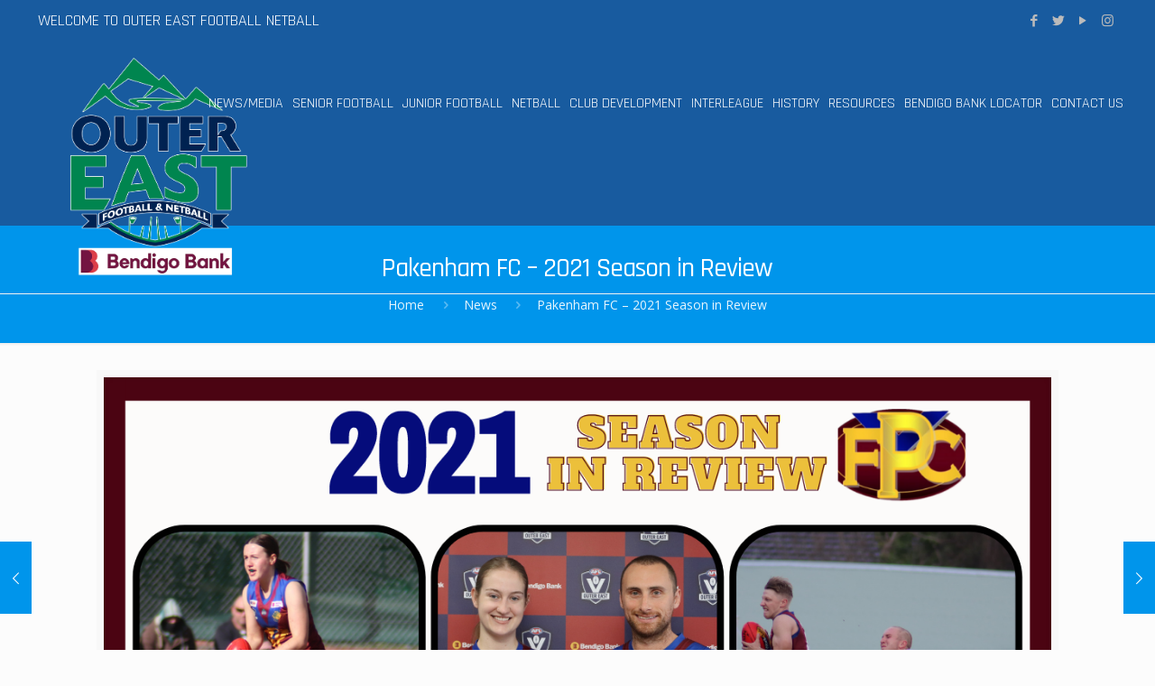

--- FILE ---
content_type: text/html; charset=UTF-8
request_url: https://www.outereastfn.com.au/pakenham-fc-2021-season-in-review/
body_size: 34721
content:
<!DOCTYPE html>
<html lang="en-US" class="no-js"  itemscope itemtype="https://schema.org/Article">
<!-- head -->
<head>
<!-- meta -->
<meta charset="UTF-8" />
<meta name="viewport" content="width=device-width, initial-scale=1, maximum-scale=1" />
<meta name="description" content="AFL Outer East" />
<link rel="alternate" hreflang="en-US" href="https://www.outereastfn.com.au/pakenham-fc-2021-season-in-review/" />
<!-- Global site tag (gtag.js) - Google Analytics -->
<script async src="https://www.googletagmanager.com/gtag/js?id=UA-176451755-1"></script>
<script>
window.dataLayer = window.dataLayer || [];
function gtag(){dataLayer.push(arguments);}
gtag('js', new Date());
gtag('config', 'UA-176451755-1');
</script>
<link rel="shortcut icon" href="https://www.outereastfn.com.au/wp-content/themes/betheme/images/favicon.ico" />
<link rel="apple-touch-icon" href="https://www.outereastfn.com.au/wp-content/uploads/2022/05/Picture15.png" />
<!-- wp_head() -->
<title>Pakenham FC &#8211; 2021 Season in Review &#8211; Outer East Football Netball</title>
<!-- script | dynamic -->
<script id="mfn-dnmc-config-js">
//<![CDATA[
window.mfn_ajax = "https://www.outereastfn.com.au/wp-admin/admin-ajax.php";
window.mfn = {mobile_init:1240,parallax:"translate3d",responsive:1,retina_js:0};
window.mfn_lightbox = {disable:false,disableMobile:false,title:false,};
window.mfn_sliders = {blog:0,clients:0,offer:0,portfolio:0,shop:0,slider:0,testimonials:0};
//]]>
</script>
<meta name='robots' content='max-image-preview:large' />
<link rel='dns-prefetch' href='//fonts.googleapis.com' />
<link rel="alternate" type="application/rss+xml" title="Outer East Football Netball &raquo; Feed" href="https://www.outereastfn.com.au/feed/" />
<!-- This site uses the Google Analytics by ExactMetrics plugin v7.23.1 - Using Analytics tracking - https://www.exactmetrics.com/ -->
<!-- Note: ExactMetrics is not currently configured on this site. The site owner needs to authenticate with Google Analytics in the ExactMetrics settings panel. -->
<!-- No tracking code set -->
<!-- / Google Analytics by ExactMetrics -->
<!-- <link rel='stylesheet' id='beeteam_front_fontawsome_css-css' href='https://www.outereastfn.com.au/wp-content/plugins/content-blocks-vc/assets/front-end/fontawesome/css/font-awesome.min.css?ver=1.2.0' type='text/css' media='all' /> -->
<!-- <link rel='stylesheet' id='beeteam_front_slick_css-css' href='https://www.outereastfn.com.au/wp-content/plugins/content-blocks-vc/assets/front-end/slick/slick.css?ver=1.2.0' type='text/css' media='all' /> -->
<!-- <link rel='stylesheet' id='beeteam_front_loadawsome_css-css' href='https://www.outereastfn.com.au/wp-content/plugins/content-blocks-vc/assets/front-end/loaders.css?ver=1.2.0' type='text/css' media='all' /> -->
<!-- <link rel='stylesheet' id='beeteam_front_priority_css-css' href='https://www.outereastfn.com.au/wp-content/plugins/content-blocks-vc/assets/front-end/priority-navigation/priority-nav-core.css?ver=1.2.0' type='text/css' media='all' /> -->
<!-- <link rel='stylesheet' id='beeteam_front_hover_css-css' href='https://www.outereastfn.com.au/wp-content/plugins/content-blocks-vc/assets/front-end/hover-css/hover.css?ver=1.2.0' type='text/css' media='all' /> -->
<!-- <link rel='stylesheet' id='beeteam_front_malihu_css-css' href='https://www.outereastfn.com.au/wp-content/plugins/content-blocks-vc/assets/front-end/malihuscroll/jquery.mCustomScrollbar.min.css?ver=1.2.0' type='text/css' media='all' /> -->
<!-- <link rel='stylesheet' id='beeteam_front_animate_css-css' href='https://www.outereastfn.com.au/wp-content/plugins/ultimate-layouts-vc/assets/front-end/animate.css?ver=2.2.0' type='text/css' media='all' /> -->
<!-- <link rel='stylesheet' id='beeteam_front_pagination_css-css' href='https://www.outereastfn.com.au/wp-content/plugins/ultimate-layouts-vc/assets/front-end/pagination/pagination.css?ver=2.2.0' type='text/css' media='all' /> -->
<!-- <link rel='stylesheet' id='vcyt-font-awesome-css-css' href='https://www.outereastfn.com.au/wp-content/plugins/vc-instagram-feed/inc/../assets/css/font-awesome.min.css?ver=6.5.7' type='text/css' media='all' /> -->
<!-- <link rel='stylesheet' id='vcfti-slick-css-css' href='https://www.outereastfn.com.au/wp-content/plugins/vc-instagram-feed/inc/../assets/css/slick.css?ver=6.5.7' type='text/css' media='all' /> -->
<!-- <link rel='stylesheet' id='sbi_styles-css' href='https://www.outereastfn.com.au/wp-content/plugins/instagram-feed/css/sbi-styles.min.css?ver=6.4.1' type='text/css' media='all' /> -->
<!-- <link rel='stylesheet' id='wp-block-library-css' href='https://www.outereastfn.com.au/wp-includes/css/dist/block-library/style.min.css?ver=6.5.7' type='text/css' media='all' /> -->
<link rel="stylesheet" type="text/css" href="//www.outereastfn.com.au/wp-content/cache/wpfc-minified/ldymeqep/4akjd.css" media="all"/>
<style id='classic-theme-styles-inline-css' type='text/css'>
/*! This file is auto-generated */
.wp-block-button__link{color:#fff;background-color:#32373c;border-radius:9999px;box-shadow:none;text-decoration:none;padding:calc(.667em + 2px) calc(1.333em + 2px);font-size:1.125em}.wp-block-file__button{background:#32373c;color:#fff;text-decoration:none}
</style>
<style id='global-styles-inline-css' type='text/css'>
body{--wp--preset--color--black: #000000;--wp--preset--color--cyan-bluish-gray: #abb8c3;--wp--preset--color--white: #ffffff;--wp--preset--color--pale-pink: #f78da7;--wp--preset--color--vivid-red: #cf2e2e;--wp--preset--color--luminous-vivid-orange: #ff6900;--wp--preset--color--luminous-vivid-amber: #fcb900;--wp--preset--color--light-green-cyan: #7bdcb5;--wp--preset--color--vivid-green-cyan: #00d084;--wp--preset--color--pale-cyan-blue: #8ed1fc;--wp--preset--color--vivid-cyan-blue: #0693e3;--wp--preset--color--vivid-purple: #9b51e0;--wp--preset--gradient--vivid-cyan-blue-to-vivid-purple: linear-gradient(135deg,rgba(6,147,227,1) 0%,rgb(155,81,224) 100%);--wp--preset--gradient--light-green-cyan-to-vivid-green-cyan: linear-gradient(135deg,rgb(122,220,180) 0%,rgb(0,208,130) 100%);--wp--preset--gradient--luminous-vivid-amber-to-luminous-vivid-orange: linear-gradient(135deg,rgba(252,185,0,1) 0%,rgba(255,105,0,1) 100%);--wp--preset--gradient--luminous-vivid-orange-to-vivid-red: linear-gradient(135deg,rgba(255,105,0,1) 0%,rgb(207,46,46) 100%);--wp--preset--gradient--very-light-gray-to-cyan-bluish-gray: linear-gradient(135deg,rgb(238,238,238) 0%,rgb(169,184,195) 100%);--wp--preset--gradient--cool-to-warm-spectrum: linear-gradient(135deg,rgb(74,234,220) 0%,rgb(151,120,209) 20%,rgb(207,42,186) 40%,rgb(238,44,130) 60%,rgb(251,105,98) 80%,rgb(254,248,76) 100%);--wp--preset--gradient--blush-light-purple: linear-gradient(135deg,rgb(255,206,236) 0%,rgb(152,150,240) 100%);--wp--preset--gradient--blush-bordeaux: linear-gradient(135deg,rgb(254,205,165) 0%,rgb(254,45,45) 50%,rgb(107,0,62) 100%);--wp--preset--gradient--luminous-dusk: linear-gradient(135deg,rgb(255,203,112) 0%,rgb(199,81,192) 50%,rgb(65,88,208) 100%);--wp--preset--gradient--pale-ocean: linear-gradient(135deg,rgb(255,245,203) 0%,rgb(182,227,212) 50%,rgb(51,167,181) 100%);--wp--preset--gradient--electric-grass: linear-gradient(135deg,rgb(202,248,128) 0%,rgb(113,206,126) 100%);--wp--preset--gradient--midnight: linear-gradient(135deg,rgb(2,3,129) 0%,rgb(40,116,252) 100%);--wp--preset--font-size--small: 13px;--wp--preset--font-size--medium: 20px;--wp--preset--font-size--large: 36px;--wp--preset--font-size--x-large: 42px;--wp--preset--spacing--20: 0.44rem;--wp--preset--spacing--30: 0.67rem;--wp--preset--spacing--40: 1rem;--wp--preset--spacing--50: 1.5rem;--wp--preset--spacing--60: 2.25rem;--wp--preset--spacing--70: 3.38rem;--wp--preset--spacing--80: 5.06rem;--wp--preset--shadow--natural: 6px 6px 9px rgba(0, 0, 0, 0.2);--wp--preset--shadow--deep: 12px 12px 50px rgba(0, 0, 0, 0.4);--wp--preset--shadow--sharp: 6px 6px 0px rgba(0, 0, 0, 0.2);--wp--preset--shadow--outlined: 6px 6px 0px -3px rgba(255, 255, 255, 1), 6px 6px rgba(0, 0, 0, 1);--wp--preset--shadow--crisp: 6px 6px 0px rgba(0, 0, 0, 1);}:where(.is-layout-flex){gap: 0.5em;}:where(.is-layout-grid){gap: 0.5em;}body .is-layout-flex{display: flex;}body .is-layout-flex{flex-wrap: wrap;align-items: center;}body .is-layout-flex > *{margin: 0;}body .is-layout-grid{display: grid;}body .is-layout-grid > *{margin: 0;}:where(.wp-block-columns.is-layout-flex){gap: 2em;}:where(.wp-block-columns.is-layout-grid){gap: 2em;}:where(.wp-block-post-template.is-layout-flex){gap: 1.25em;}:where(.wp-block-post-template.is-layout-grid){gap: 1.25em;}.has-black-color{color: var(--wp--preset--color--black) !important;}.has-cyan-bluish-gray-color{color: var(--wp--preset--color--cyan-bluish-gray) !important;}.has-white-color{color: var(--wp--preset--color--white) !important;}.has-pale-pink-color{color: var(--wp--preset--color--pale-pink) !important;}.has-vivid-red-color{color: var(--wp--preset--color--vivid-red) !important;}.has-luminous-vivid-orange-color{color: var(--wp--preset--color--luminous-vivid-orange) !important;}.has-luminous-vivid-amber-color{color: var(--wp--preset--color--luminous-vivid-amber) !important;}.has-light-green-cyan-color{color: var(--wp--preset--color--light-green-cyan) !important;}.has-vivid-green-cyan-color{color: var(--wp--preset--color--vivid-green-cyan) !important;}.has-pale-cyan-blue-color{color: var(--wp--preset--color--pale-cyan-blue) !important;}.has-vivid-cyan-blue-color{color: var(--wp--preset--color--vivid-cyan-blue) !important;}.has-vivid-purple-color{color: var(--wp--preset--color--vivid-purple) !important;}.has-black-background-color{background-color: var(--wp--preset--color--black) !important;}.has-cyan-bluish-gray-background-color{background-color: var(--wp--preset--color--cyan-bluish-gray) !important;}.has-white-background-color{background-color: var(--wp--preset--color--white) !important;}.has-pale-pink-background-color{background-color: var(--wp--preset--color--pale-pink) !important;}.has-vivid-red-background-color{background-color: var(--wp--preset--color--vivid-red) !important;}.has-luminous-vivid-orange-background-color{background-color: var(--wp--preset--color--luminous-vivid-orange) !important;}.has-luminous-vivid-amber-background-color{background-color: var(--wp--preset--color--luminous-vivid-amber) !important;}.has-light-green-cyan-background-color{background-color: var(--wp--preset--color--light-green-cyan) !important;}.has-vivid-green-cyan-background-color{background-color: var(--wp--preset--color--vivid-green-cyan) !important;}.has-pale-cyan-blue-background-color{background-color: var(--wp--preset--color--pale-cyan-blue) !important;}.has-vivid-cyan-blue-background-color{background-color: var(--wp--preset--color--vivid-cyan-blue) !important;}.has-vivid-purple-background-color{background-color: var(--wp--preset--color--vivid-purple) !important;}.has-black-border-color{border-color: var(--wp--preset--color--black) !important;}.has-cyan-bluish-gray-border-color{border-color: var(--wp--preset--color--cyan-bluish-gray) !important;}.has-white-border-color{border-color: var(--wp--preset--color--white) !important;}.has-pale-pink-border-color{border-color: var(--wp--preset--color--pale-pink) !important;}.has-vivid-red-border-color{border-color: var(--wp--preset--color--vivid-red) !important;}.has-luminous-vivid-orange-border-color{border-color: var(--wp--preset--color--luminous-vivid-orange) !important;}.has-luminous-vivid-amber-border-color{border-color: var(--wp--preset--color--luminous-vivid-amber) !important;}.has-light-green-cyan-border-color{border-color: var(--wp--preset--color--light-green-cyan) !important;}.has-vivid-green-cyan-border-color{border-color: var(--wp--preset--color--vivid-green-cyan) !important;}.has-pale-cyan-blue-border-color{border-color: var(--wp--preset--color--pale-cyan-blue) !important;}.has-vivid-cyan-blue-border-color{border-color: var(--wp--preset--color--vivid-cyan-blue) !important;}.has-vivid-purple-border-color{border-color: var(--wp--preset--color--vivid-purple) !important;}.has-vivid-cyan-blue-to-vivid-purple-gradient-background{background: var(--wp--preset--gradient--vivid-cyan-blue-to-vivid-purple) !important;}.has-light-green-cyan-to-vivid-green-cyan-gradient-background{background: var(--wp--preset--gradient--light-green-cyan-to-vivid-green-cyan) !important;}.has-luminous-vivid-amber-to-luminous-vivid-orange-gradient-background{background: var(--wp--preset--gradient--luminous-vivid-amber-to-luminous-vivid-orange) !important;}.has-luminous-vivid-orange-to-vivid-red-gradient-background{background: var(--wp--preset--gradient--luminous-vivid-orange-to-vivid-red) !important;}.has-very-light-gray-to-cyan-bluish-gray-gradient-background{background: var(--wp--preset--gradient--very-light-gray-to-cyan-bluish-gray) !important;}.has-cool-to-warm-spectrum-gradient-background{background: var(--wp--preset--gradient--cool-to-warm-spectrum) !important;}.has-blush-light-purple-gradient-background{background: var(--wp--preset--gradient--blush-light-purple) !important;}.has-blush-bordeaux-gradient-background{background: var(--wp--preset--gradient--blush-bordeaux) !important;}.has-luminous-dusk-gradient-background{background: var(--wp--preset--gradient--luminous-dusk) !important;}.has-pale-ocean-gradient-background{background: var(--wp--preset--gradient--pale-ocean) !important;}.has-electric-grass-gradient-background{background: var(--wp--preset--gradient--electric-grass) !important;}.has-midnight-gradient-background{background: var(--wp--preset--gradient--midnight) !important;}.has-small-font-size{font-size: var(--wp--preset--font-size--small) !important;}.has-medium-font-size{font-size: var(--wp--preset--font-size--medium) !important;}.has-large-font-size{font-size: var(--wp--preset--font-size--large) !important;}.has-x-large-font-size{font-size: var(--wp--preset--font-size--x-large) !important;}
.wp-block-navigation a:where(:not(.wp-element-button)){color: inherit;}
:where(.wp-block-post-template.is-layout-flex){gap: 1.25em;}:where(.wp-block-post-template.is-layout-grid){gap: 1.25em;}
:where(.wp-block-columns.is-layout-flex){gap: 2em;}:where(.wp-block-columns.is-layout-grid){gap: 2em;}
.wp-block-pullquote{font-size: 1.5em;line-height: 1.6;}
</style>
<!-- <link rel='stylesheet' id='callout-style-css' href='https://www.outereastfn.com.au/wp-content/plugins/instagram-feed/admin/assets/css/callout.css' type='text/css' media='all' /> -->
<!-- <link rel='stylesheet' id='style-css' href='https://www.outereastfn.com.au/wp-content/themes/betheme/style.css?ver=20.9.8.1.1' type='text/css' media='all' /> -->
<!-- <link rel='stylesheet' id='mfn-base-css' href='https://www.outereastfn.com.au/wp-content/themes/betheme/css/base.css?ver=20.9.8.1.1' type='text/css' media='all' /> -->
<!-- <link rel='stylesheet' id='mfn-layout-css' href='https://www.outereastfn.com.au/wp-content/themes/betheme/css/layout.css?ver=20.9.8.1.1' type='text/css' media='all' /> -->
<!-- <link rel='stylesheet' id='mfn-shortcodes-css' href='https://www.outereastfn.com.au/wp-content/themes/betheme/css/shortcodes.css?ver=20.9.8.1.1' type='text/css' media='all' /> -->
<!-- <link rel='stylesheet' id='mfn-jquery-ui-css' href='https://www.outereastfn.com.au/wp-content/themes/betheme/assets/ui/jquery.ui.all.css?ver=20.9.8.1.1' type='text/css' media='all' /> -->
<!-- <link rel='stylesheet' id='mfn-jplayer-css' href='https://www.outereastfn.com.au/wp-content/themes/betheme/assets/jplayer/css/jplayer.blue.monday.css?ver=20.9.8.1.1' type='text/css' media='all' /> -->
<!-- <link rel='stylesheet' id='mfn-responsive-css' href='https://www.outereastfn.com.au/wp-content/themes/betheme/css/responsive.css?ver=20.9.8.1.1' type='text/css' media='all' /> -->
<link rel="stylesheet" type="text/css" href="//www.outereastfn.com.au/wp-content/cache/wpfc-minified/95i5jdf3/4akjd.css" media="all"/>
<link rel='stylesheet' id='Open+Sans-css' href='https://fonts.googleapis.com/css?family=Open+Sans%3A1%2C100%2C300%2C400%2C400italic%2C500%2C700%2C700italic%2C800%2C900&#038;ver=6.5.7' type='text/css' media='all' />
<link rel='stylesheet' id='Rajdhani-css' href='https://fonts.googleapis.com/css?family=Rajdhani%3A1%2C100%2C300%2C400%2C400italic%2C500%2C700%2C700italic%2C800%2C900&#038;ver=6.5.7' type='text/css' media='all' />
<link rel='stylesheet' id='Radley-css' href='https://fonts.googleapis.com/css?family=Radley%3A1%2C100%2C300%2C400%2C400italic%2C500%2C700%2C700italic%2C800%2C900&#038;ver=6.5.7' type='text/css' media='all' />
<!-- <link rel='stylesheet' id='easy-social-share-buttons-css' href='https://www.outereastfn.com.au/wp-content/plugins/easy-social-share-buttons3/assets/css/default-retina/easy-social-share-buttons.css?ver=3.5' type='text/css' media='all' /> -->
<!-- <link rel='stylesheet' id='essb-cct-style-css' href='https://www.outereastfn.com.au/wp-content/plugins/easy-social-share-buttons3/lib/modules/click-to-tweet/assets/css/styles.css?ver=3.5' type='text/css' media='all' /> -->
<!-- <link rel='stylesheet' id='ul_bete_front_css-css' href='https://www.outereastfn.com.au/wp-content/plugins/content-blocks-vc/assets/front-end/core.css?ver=1.2.0' type='text/css' media='all' /> -->
<link rel="stylesheet" type="text/css" href="//www.outereastfn.com.au/wp-content/cache/wpfc-minified/30dngph9/5x00j.css" media="all"/>
<!--n2css--><script src='//www.outereastfn.com.au/wp-content/cache/wpfc-minified/mkwwxm4k/5x00j.js' type="text/javascript"></script>
<!-- <script type="text/javascript" src="https://www.outereastfn.com.au/wp-includes/js/jquery/jquery.min.js?ver=3.7.1" id="jquery-core-js"></script> -->
<!-- <script type="text/javascript" src="https://www.outereastfn.com.au/wp-includes/js/jquery/jquery-migrate.min.js?ver=3.4.1" id="jquery-migrate-js"></script> -->
<!-- <script type="text/javascript" src="https://www.outereastfn.com.au/wp-content/plugins/content-blocks-vc/assets/front-end/lazysizes.js?ver=1.2.0" id="beeteam_front_lazysizes_js-js"></script> -->
<!-- <script type="text/javascript" src="https://www.outereastfn.com.au/wp-content/plugins/vc-instagram-feed/inc/../assets/js/isotope.pkgd.min.js?ver=6.5.7" id="svc-isotop-js-js"></script> -->
<!-- <script type="text/javascript" src="https://www.outereastfn.com.au/wp-content/plugins/vc-instagram-feed/inc/../assets/js/imagesloaded.pkgd.min.js?ver=6.5.7" id="svc-imagesloaded-js-js"></script> -->
<!-- <script type="text/javascript" src="https://www.outereastfn.com.au/wp-content/plugins/vc-instagram-feed/inc/../assets/js/moment-with-locales.min.js?ver=6.5.7" id="moment-local-js-js"></script> -->
<!-- <script type="text/javascript" src="https://www.outereastfn.com.au/wp-content/plugins/vc-instagram-feed/inc/../assets/js/slick.min.js?ver=6.5.7" id="slick-js-js"></script> -->
<script type="text/javascript" id="instafeed-stream-js-js-extra">
/* <![CDATA[ */
var svc_ajax_url = {"url":"https:\/\/www.outereastfn.com.au\/wp-admin\/admin-ajax.php","laungage":"en_US"};
/* ]]> */
</script>
<script src='//www.outereastfn.com.au/wp-content/cache/wpfc-minified/9jo92bde/oj65.js' type="text/javascript"></script>
<!-- <script type="text/javascript" src="https://www.outereastfn.com.au/wp-content/plugins/vc-instagram-feed/inc/../assets/js/instafeed.js?ver=6.5.7" id="instafeed-stream-js-js"></script> -->
<!-- <script type="text/javascript" src="https://www.outereastfn.com.au/wp-content/plugins/vc-instagram-feed/inc/../assets/js/jquery.flexverticalcenter.js?ver=6.5.7" id="flexverticalcenter-js-js"></script> -->
<link rel="https://api.w.org/" href="https://www.outereastfn.com.au/wp-json/" /><link rel="alternate" type="application/json" href="https://www.outereastfn.com.au/wp-json/wp/v2/posts/5727" /><link rel="EditURI" type="application/rsd+xml" title="RSD" href="https://www.outereastfn.com.au/xmlrpc.php?rsd" />
<meta name="generator" content="WordPress 6.5.7" />
<link rel="canonical" href="https://www.outereastfn.com.au/pakenham-fc-2021-season-in-review/" />
<link rel='shortlink' href='https://www.outereastfn.com.au/?p=5727' />
<link rel="alternate" type="application/json+oembed" href="https://www.outereastfn.com.au/wp-json/oembed/1.0/embed?url=https%3A%2F%2Fwww.outereastfn.com.au%2Fpakenham-fc-2021-season-in-review%2F" />
<link rel="alternate" type="text/xml+oembed" href="https://www.outereastfn.com.au/wp-json/oembed/1.0/embed?url=https%3A%2F%2Fwww.outereastfn.com.au%2Fpakenham-fc-2021-season-in-review%2F&#038;format=xml" />
<style>
.svc_social_stream_container{ display:none;}
#loader {background-image: url("https://www.outereastfn.com.au/wp-content/plugins/vc-instagram-feed/inc/../addons/social-stream/css/loader.GIF");}
</style>
<!-- style | background -->
<style id="mfn-dnmc-bg-css">
#Subheader{background-image:url(https://www.afloutereast.com/wp-content/uploads/2018/12/bg.jpg);background-repeat:no-repeat;background-position:center top}
</style>
<!-- style | dynamic -->
<style id="mfn-dnmc-style-css">
@media only screen and (min-width: 1240px){body:not(.header-simple) #Top_bar #menu{display:block!important}.tr-menu #Top_bar #menu{background:none!important}#Top_bar .menu > li > ul.mfn-megamenu{width:984px}#Top_bar .menu > li > ul.mfn-megamenu > li{float:left}#Top_bar .menu > li > ul.mfn-megamenu > li.mfn-megamenu-cols-1{width:100%}#Top_bar .menu > li > ul.mfn-megamenu > li.mfn-megamenu-cols-2{width:50%}#Top_bar .menu > li > ul.mfn-megamenu > li.mfn-megamenu-cols-3{width:33.33%}#Top_bar .menu > li > ul.mfn-megamenu > li.mfn-megamenu-cols-4{width:25%}#Top_bar .menu > li > ul.mfn-megamenu > li.mfn-megamenu-cols-5{width:20%}#Top_bar .menu > li > ul.mfn-megamenu > li.mfn-megamenu-cols-6{width:16.66%}#Top_bar .menu > li > ul.mfn-megamenu > li > ul{display:block!important;position:inherit;left:auto;top:auto;border-width:0 1px 0 0}#Top_bar .menu > li > ul.mfn-megamenu > li:last-child > ul{border:0}#Top_bar .menu > li > ul.mfn-megamenu > li > ul li{width:auto}#Top_bar .menu > li > ul.mfn-megamenu a.mfn-megamenu-title{text-transform:uppercase;font-weight:400;background:none}#Top_bar .menu > li > ul.mfn-megamenu a .menu-arrow{display:none}.menuo-right #Top_bar .menu > li > ul.mfn-megamenu{left:auto;right:0}.menuo-right #Top_bar .menu > li > ul.mfn-megamenu-bg{box-sizing:border-box}#Top_bar .menu > li > ul.mfn-megamenu-bg{padding:20px 166px 20px 20px;background-repeat:no-repeat;background-position:right bottom}.rtl #Top_bar .menu > li > ul.mfn-megamenu-bg{padding-left:166px;padding-right:20px;background-position:left bottom}#Top_bar .menu > li > ul.mfn-megamenu-bg > li{background:none}#Top_bar .menu > li > ul.mfn-megamenu-bg > li a{border:none}#Top_bar .menu > li > ul.mfn-megamenu-bg > li > ul{background:none!important;-webkit-box-shadow:0 0 0 0;-moz-box-shadow:0 0 0 0;box-shadow:0 0 0 0}.mm-vertical #Top_bar .container{position:relative;}.mm-vertical #Top_bar .top_bar_left{position:static;}.mm-vertical #Top_bar .menu > li ul{box-shadow:0 0 0 0 transparent!important;background-image:none;}.mm-vertical #Top_bar .menu > li > ul.mfn-megamenu{width:98%!important;margin:0 1%;padding:20px 0;}.mm-vertical.header-plain #Top_bar .menu > li > ul.mfn-megamenu{width:100%!important;margin:0;}.mm-vertical #Top_bar .menu > li > ul.mfn-megamenu > li{display:table-cell;float:none!important;width:10%;padding:0 15px;border-right:1px solid rgba(0, 0, 0, 0.05);}.mm-vertical #Top_bar .menu > li > ul.mfn-megamenu > li:last-child{border-right-width:0}.mm-vertical #Top_bar .menu > li > ul.mfn-megamenu > li.hide-border{border-right-width:0}.mm-vertical #Top_bar .menu > li > ul.mfn-megamenu > li a{border-bottom-width:0;padding:9px 15px;line-height:120%;}.mm-vertical #Top_bar .menu > li > ul.mfn-megamenu a.mfn-megamenu-title{font-weight:700;}.rtl .mm-vertical #Top_bar .menu > li > ul.mfn-megamenu > li:first-child{border-right-width:0}.rtl .mm-vertical #Top_bar .menu > li > ul.mfn-megamenu > li:last-child{border-right-width:1px}.header-plain:not(.menuo-right) #Header .top_bar_left{width:auto!important}.header-stack.header-center #Top_bar #menu{display:inline-block!important}.header-simple #Top_bar #menu{display:none;height:auto;width:300px;bottom:auto;top:100%;right:1px;position:absolute;margin:0}.header-simple #Header a.responsive-menu-toggle{display:block;right:10px}.header-simple #Top_bar #menu > ul{width:100%;float:left}.header-simple #Top_bar #menu ul li{width:100%;padding-bottom:0;border-right:0;position:relative}.header-simple #Top_bar #menu ul li a{padding:0 20px;margin:0;display:block;height:auto;line-height:normal;border:none}.header-simple #Top_bar #menu ul li a:after{display:none}.header-simple #Top_bar #menu ul li a span{border:none;line-height:44px;display:inline;padding:0}.header-simple #Top_bar #menu ul li.submenu .menu-toggle{display:block;position:absolute;right:0;top:0;width:44px;height:44px;line-height:44px;font-size:30px;font-weight:300;text-align:center;cursor:pointer;color:#444;opacity:0.33;}.header-simple #Top_bar #menu ul li.submenu .menu-toggle:after{content:"+"}.header-simple #Top_bar #menu ul li.hover > .menu-toggle:after{content:"-"}.header-simple #Top_bar #menu ul li.hover a{border-bottom:0}.header-simple #Top_bar #menu ul.mfn-megamenu li .menu-toggle{display:none}.header-simple #Top_bar #menu ul li ul{position:relative!important;left:0!important;top:0;padding:0;margin:0!important;width:auto!important;background-image:none}.header-simple #Top_bar #menu ul li ul li{width:100%!important;display:block;padding:0;}.header-simple #Top_bar #menu ul li ul li a{padding:0 20px 0 30px}.header-simple #Top_bar #menu ul li ul li a .menu-arrow{display:none}.header-simple #Top_bar #menu ul li ul li a span{padding:0}.header-simple #Top_bar #menu ul li ul li a span:after{display:none!important}.header-simple #Top_bar .menu > li > ul.mfn-megamenu a.mfn-megamenu-title{text-transform:uppercase;font-weight:400}.header-simple #Top_bar .menu > li > ul.mfn-megamenu > li > ul{display:block!important;position:inherit;left:auto;top:auto}.header-simple #Top_bar #menu ul li ul li ul{border-left:0!important;padding:0;top:0}.header-simple #Top_bar #menu ul li ul li ul li a{padding:0 20px 0 40px}.rtl.header-simple #Top_bar #menu{left:1px;right:auto}.rtl.header-simple #Top_bar a.responsive-menu-toggle{left:10px;right:auto}.rtl.header-simple #Top_bar #menu ul li.submenu .menu-toggle{left:0;right:auto}.rtl.header-simple #Top_bar #menu ul li ul{left:auto!important;right:0!important}.rtl.header-simple #Top_bar #menu ul li ul li a{padding:0 30px 0 20px}.rtl.header-simple #Top_bar #menu ul li ul li ul li a{padding:0 40px 0 20px}.menu-highlight #Top_bar .menu > li{margin:0 2px}.menu-highlight:not(.header-creative) #Top_bar .menu > li > a{margin:20px 0;padding:0;-webkit-border-radius:5px;border-radius:5px}.menu-highlight #Top_bar .menu > li > a:after{display:none}.menu-highlight #Top_bar .menu > li > a span:not(.description){line-height:50px}.menu-highlight #Top_bar .menu > li > a span.description{display:none}.menu-highlight.header-stack #Top_bar .menu > li > a{margin:10px 0!important}.menu-highlight.header-stack #Top_bar .menu > li > a span:not(.description){line-height:40px}.menu-highlight.header-transparent #Top_bar .menu > li > a{margin:5px 0}.menu-highlight.header-simple #Top_bar #menu ul li,.menu-highlight.header-creative #Top_bar #menu ul li{margin:0}.menu-highlight.header-simple #Top_bar #menu ul li > a,.menu-highlight.header-creative #Top_bar #menu ul li > a{-webkit-border-radius:0;border-radius:0}.menu-highlight:not(.header-fixed):not(.header-simple) #Top_bar.is-sticky .menu > li > a{margin:10px 0!important;padding:5px 0!important}.menu-highlight:not(.header-fixed):not(.header-simple) #Top_bar.is-sticky .menu > li > a span{line-height:30px!important}.header-modern.menu-highlight.menuo-right .menu_wrapper{margin-right:20px}.menu-line-below #Top_bar .menu > li > a:after{top:auto;bottom:-4px}.menu-line-below #Top_bar.is-sticky .menu > li > a:after{top:auto;bottom:-4px}.menu-line-below-80 #Top_bar:not(.is-sticky) .menu > li > a:after{height:4px;left:10%;top:50%;margin-top:20px;width:80%}.menu-line-below-80-1 #Top_bar:not(.is-sticky) .menu > li > a:after{height:1px;left:10%;top:50%;margin-top:20px;width:80%}.menu-link-color #Top_bar .menu > li > a:after{display:none!important}.menu-arrow-top #Top_bar .menu > li > a:after{background:none repeat scroll 0 0 rgba(0,0,0,0)!important;border-color:#ccc transparent transparent;border-style:solid;border-width:7px 7px 0;display:block;height:0;left:50%;margin-left:-7px;top:0!important;width:0}.menu-arrow-top #Top_bar.is-sticky .menu > li > a:after{top:0!important}.menu-arrow-bottom #Top_bar .menu > li > a:after{background:none!important;border-color:transparent transparent #ccc;border-style:solid;border-width:0 7px 7px;display:block;height:0;left:50%;margin-left:-7px;top:auto;bottom:0;width:0}.menu-arrow-bottom #Top_bar.is-sticky .menu > li > a:after{top:auto;bottom:0}.menuo-no-borders #Top_bar .menu > li > a span{border-width:0!important}.menuo-no-borders #Header_creative #Top_bar .menu > li > a span{border-bottom-width:0}.menuo-no-borders.header-plain #Top_bar a#header_cart,.menuo-no-borders.header-plain #Top_bar a#search_button,.menuo-no-borders.header-plain #Top_bar .wpml-languages,.menuo-no-borders.header-plain #Top_bar a.action_button{border-width:0}.menuo-right #Top_bar .menu_wrapper{float:right}.menuo-right.header-stack:not(.header-center) #Top_bar .menu_wrapper{margin-right:150px}body.header-creative{padding-left:50px}body.header-creative.header-open{padding-left:250px}body.error404,body.under-construction,body.template-blank{padding-left:0!important}.header-creative.footer-fixed #Footer,.header-creative.footer-sliding #Footer,.header-creative.footer-stick #Footer.is-sticky{box-sizing:border-box;padding-left:50px;}.header-open.footer-fixed #Footer,.header-open.footer-sliding #Footer,.header-creative.footer-stick #Footer.is-sticky{padding-left:250px;}.header-rtl.header-creative.footer-fixed #Footer,.header-rtl.header-creative.footer-sliding #Footer,.header-rtl.header-creative.footer-stick #Footer.is-sticky{padding-left:0;padding-right:50px;}.header-rtl.header-open.footer-fixed #Footer,.header-rtl.header-open.footer-sliding #Footer,.header-rtl.header-creative.footer-stick #Footer.is-sticky{padding-right:250px;}#Header_creative{background-color:#fff;position:fixed;width:250px;height:100%;left:-200px;top:0;z-index:9002;-webkit-box-shadow:2px 0 4px 2px rgba(0,0,0,.15);box-shadow:2px 0 4px 2px rgba(0,0,0,.15)}#Header_creative .container{width:100%}#Header_creative .creative-wrapper{opacity:0;margin-right:50px}#Header_creative a.creative-menu-toggle{display:block;width:34px;height:34px;line-height:34px;font-size:22px;text-align:center;position:absolute;top:10px;right:8px;border-radius:3px}.admin-bar #Header_creative a.creative-menu-toggle{top:42px}#Header_creative #Top_bar{position:static;width:100%}#Header_creative #Top_bar .top_bar_left{width:100%!important;float:none}#Header_creative #Top_bar .top_bar_right{width:100%!important;float:none;height:auto;margin-bottom:35px;text-align:center;padding:0 20px;top:0;-webkit-box-sizing:border-box;-moz-box-sizing:border-box;box-sizing:border-box}#Header_creative #Top_bar .top_bar_right:before{display:none}#Header_creative #Top_bar .top_bar_right_wrapper{top:0}#Header_creative #Top_bar .logo{float:none;text-align:center;margin:15px 0}#Header_creative #Top_bar #menu{background-color:transparent}#Header_creative #Top_bar .menu_wrapper{float:none;margin:0 0 30px}#Header_creative #Top_bar .menu > li{width:100%;float:none;position:relative}#Header_creative #Top_bar .menu > li > a{padding:0;text-align:center}#Header_creative #Top_bar .menu > li > a:after{display:none}#Header_creative #Top_bar .menu > li > a span{border-right:0;border-bottom-width:1px;line-height:38px}#Header_creative #Top_bar .menu li ul{left:100%;right:auto;top:0;box-shadow:2px 2px 2px 0 rgba(0,0,0,0.03);-webkit-box-shadow:2px 2px 2px 0 rgba(0,0,0,0.03)}#Header_creative #Top_bar .menu > li > ul.mfn-megamenu{margin:0;width:700px!important;}#Header_creative #Top_bar .menu > li > ul.mfn-megamenu > li > ul{left:0}#Header_creative #Top_bar .menu li ul li a{padding-top:9px;padding-bottom:8px}#Header_creative #Top_bar .menu li ul li ul{top:0}#Header_creative #Top_bar .menu > li > a span.description{display:block;font-size:13px;line-height:28px!important;clear:both}#Header_creative #Top_bar .search_wrapper{left:100%;top:auto;bottom:0}#Header_creative #Top_bar a#header_cart{display:inline-block;float:none;top:3px}#Header_creative #Top_bar a#search_button{display:inline-block;float:none;top:3px}#Header_creative #Top_bar .wpml-languages{display:inline-block;float:none;top:0}#Header_creative #Top_bar .wpml-languages.enabled:hover a.active{padding-bottom:11px}#Header_creative #Top_bar .action_button{display:inline-block;float:none;top:16px;margin:0}#Header_creative #Top_bar .banner_wrapper{display:block;text-align:center}#Header_creative #Top_bar .banner_wrapper img{max-width:100%;height:auto;display:inline-block}#Header_creative #Action_bar{display:none;position:absolute;bottom:0;top:auto;clear:both;padding:0 20px;box-sizing:border-box}#Header_creative #Action_bar .social{float:none;text-align:center;padding:5px 0 15px}#Header_creative #Action_bar .social li{margin-bottom:2px}#Header_creative .social li a{color:rgba(0,0,0,.5)}#Header_creative .social li a:hover{color:#000}#Header_creative .creative-social{position:absolute;bottom:10px;right:0;width:50px}#Header_creative .creative-social li{display:block;float:none;width:100%;text-align:center;margin-bottom:5px}.header-creative .fixed-nav.fixed-nav-prev{margin-left:50px}.header-creative.header-open .fixed-nav.fixed-nav-prev{margin-left:250px}.menuo-last #Header_creative #Top_bar .menu li.last ul{top:auto;bottom:0}.header-open #Header_creative{left:0}.header-open #Header_creative .creative-wrapper{opacity:1;margin:0!important;}.header-open #Header_creative .creative-menu-toggle,.header-open #Header_creative .creative-social{display:none}.header-open #Header_creative #Action_bar{display:block}body.header-rtl.header-creative{padding-left:0;padding-right:50px}.header-rtl #Header_creative{left:auto;right:-200px}.header-rtl #Header_creative .creative-wrapper{margin-left:50px;margin-right:0}.header-rtl #Header_creative a.creative-menu-toggle{left:8px;right:auto}.header-rtl #Header_creative .creative-social{left:0;right:auto}.header-rtl #Footer #back_to_top.sticky{right:125px}.header-rtl #popup_contact{right:70px}.header-rtl #Header_creative #Top_bar .menu li ul{left:auto;right:100%}.header-rtl #Header_creative #Top_bar .search_wrapper{left:auto;right:100%;}.header-rtl .fixed-nav.fixed-nav-prev{margin-left:0!important}.header-rtl .fixed-nav.fixed-nav-next{margin-right:50px}body.header-rtl.header-creative.header-open{padding-left:0;padding-right:250px!important}.header-rtl.header-open #Header_creative{left:auto;right:0}.header-rtl.header-open #Footer #back_to_top.sticky{right:325px}.header-rtl.header-open #popup_contact{right:270px}.header-rtl.header-open .fixed-nav.fixed-nav-next{margin-right:250px}#Header_creative.active{left:-1px;}.header-rtl #Header_creative.active{left:auto;right:-1px;}#Header_creative.active .creative-wrapper{opacity:1;margin:0}.header-creative .vc_row[data-vc-full-width]{padding-left:50px}.header-creative.header-open .vc_row[data-vc-full-width]{padding-left:250px}.header-open .vc_parallax .vc_parallax-inner { left:auto; width: calc(100% - 250px); }.header-open.header-rtl .vc_parallax .vc_parallax-inner { left:0; right:auto; }#Header_creative.scroll{height:100%;overflow-y:auto}#Header_creative.scroll:not(.dropdown) .menu li ul{display:none!important}#Header_creative.scroll #Action_bar{position:static}#Header_creative.dropdown{outline:none}#Header_creative.dropdown #Top_bar .menu_wrapper{float:left}#Header_creative.dropdown #Top_bar #menu ul li{position:relative;float:left}#Header_creative.dropdown #Top_bar #menu ul li a:after{display:none}#Header_creative.dropdown #Top_bar #menu ul li a span{line-height:38px;padding:0}#Header_creative.dropdown #Top_bar #menu ul li.submenu .menu-toggle{display:block;position:absolute;right:0;top:0;width:38px;height:38px;line-height:38px;font-size:26px;font-weight:300;text-align:center;cursor:pointer;color:#444;opacity:0.33;}#Header_creative.dropdown #Top_bar #menu ul li.submenu .menu-toggle:after{content:"+"}#Header_creative.dropdown #Top_bar #menu ul li.hover > .menu-toggle:after{content:"-"}#Header_creative.dropdown #Top_bar #menu ul li.hover a{border-bottom:0}#Header_creative.dropdown #Top_bar #menu ul.mfn-megamenu li .menu-toggle{display:none}#Header_creative.dropdown #Top_bar #menu ul li ul{position:relative!important;left:0!important;top:0;padding:0;margin-left:0!important;width:auto!important;background-image:none}#Header_creative.dropdown #Top_bar #menu ul li ul li{width:100%!important}#Header_creative.dropdown #Top_bar #menu ul li ul li a{padding:0 10px;text-align:center}#Header_creative.dropdown #Top_bar #menu ul li ul li a .menu-arrow{display:none}#Header_creative.dropdown #Top_bar #menu ul li ul li a span{padding:0}#Header_creative.dropdown #Top_bar #menu ul li ul li a span:after{display:none!important}#Header_creative.dropdown #Top_bar .menu > li > ul.mfn-megamenu a.mfn-megamenu-title{text-transform:uppercase;font-weight:400}#Header_creative.dropdown #Top_bar .menu > li > ul.mfn-megamenu > li > ul{display:block!important;position:inherit;left:auto;top:auto}#Header_creative.dropdown #Top_bar #menu ul li ul li ul{border-left:0!important;padding:0;top:0}#Header_creative{transition: left .5s ease-in-out, right .5s ease-in-out;}#Header_creative .creative-wrapper{transition: opacity .5s ease-in-out, margin 0s ease-in-out .5s;}#Header_creative.active .creative-wrapper{transition: opacity .5s ease-in-out, margin 0s ease-in-out;}}@media only screen and (min-width: 1240px){#Top_bar.is-sticky{position:fixed!important;width:100%;left:0;top:-60px;height:60px;z-index:701;background:#fff;opacity:.97;filter:alpha(opacity = 97);-webkit-box-shadow:0 2px 5px 0 rgba(0,0,0,0.1);-moz-box-shadow:0 2px 5px 0 rgba(0,0,0,0.1);box-shadow:0 2px 5px 0 rgba(0,0,0,0.1)}.layout-boxed.header-boxed #Top_bar.is-sticky{max-width:1240px;left:50%;-webkit-transform:translateX(-50%);transform:translateX(-50%)}#Top_bar.is-sticky .top_bar_left,#Top_bar.is-sticky .top_bar_right,#Top_bar.is-sticky .top_bar_right:before{background:none}#Top_bar.is-sticky .top_bar_right{top:-4px;height:auto;}#Top_bar.is-sticky .top_bar_right_wrapper{top:15px}.header-plain #Top_bar.is-sticky .top_bar_right_wrapper{top:0}#Top_bar.is-sticky .logo{width:auto;margin:0 30px 0 20px;padding:0}#Top_bar.is-sticky #logo{padding:5px 0!important;height:50px!important;line-height:50px!important}.logo-no-sticky-padding #Top_bar.is-sticky #logo{height:60px!important;line-height:60px!important}#Top_bar.is-sticky #logo img.logo-main{display:none}#Top_bar.is-sticky #logo img.logo-sticky{display:inline;max-height:35px;}#Top_bar.is-sticky .menu_wrapper{clear:none}#Top_bar.is-sticky .menu_wrapper .menu > li > a{padding:15px 0}#Top_bar.is-sticky .menu > li > a,#Top_bar.is-sticky .menu > li > a span{line-height:30px}#Top_bar.is-sticky .menu > li > a:after{top:auto;bottom:-4px}#Top_bar.is-sticky .menu > li > a span.description{display:none}#Top_bar.is-sticky .secondary_menu_wrapper,#Top_bar.is-sticky .banner_wrapper{display:none}.header-overlay #Top_bar.is-sticky{display:none}.sticky-dark #Top_bar.is-sticky{background:rgba(0,0,0,.8)}.sticky-dark #Top_bar.is-sticky #menu{background:rgba(0,0,0,.8)}.sticky-dark #Top_bar.is-sticky .menu > li > a{color:#fff}.sticky-dark #Top_bar.is-sticky .top_bar_right a{color:rgba(255,255,255,.5)}.sticky-dark #Top_bar.is-sticky .wpml-languages a.active,.sticky-dark #Top_bar.is-sticky .wpml-languages ul.wpml-lang-dropdown{background:rgba(0,0,0,0.3);border-color:rgba(0,0,0,0.1)}}@media only screen and (min-width: 768px) and (max-width: 1240px){.header_placeholder{height:0!important}}@media only screen and (max-width: 1239px){#Top_bar #menu{display:none;height:auto;width:300px;bottom:auto;top:100%;right:1px;position:absolute;margin:0}#Top_bar a.responsive-menu-toggle{display:block}#Top_bar #menu > ul{width:100%;float:left}#Top_bar #menu ul li{width:100%;padding-bottom:0;border-right:0;position:relative}#Top_bar #menu ul li a{padding:0 25px;margin:0;display:block;height:auto;line-height:normal;border:none}#Top_bar #menu ul li a:after{display:none}#Top_bar #menu ul li a span{border:none;line-height:44px;display:inline;padding:0}#Top_bar #menu ul li a span.description{margin:0 0 0 5px}#Top_bar #menu ul li.submenu .menu-toggle{display:block;position:absolute;right:15px;top:0;width:44px;height:44px;line-height:44px;font-size:30px;font-weight:300;text-align:center;cursor:pointer;color:#444;opacity:0.33;}#Top_bar #menu ul li.submenu .menu-toggle:after{content:"+"}#Top_bar #menu ul li.hover > .menu-toggle:after{content:"-"}#Top_bar #menu ul li.hover a{border-bottom:0}#Top_bar #menu ul li a span:after{display:none!important}#Top_bar #menu ul.mfn-megamenu li .menu-toggle{display:none}#Top_bar #menu ul li ul{position:relative!important;left:0!important;top:0;padding:0;margin-left:0!important;width:auto!important;background-image:none!important;box-shadow:0 0 0 0 transparent!important;-webkit-box-shadow:0 0 0 0 transparent!important}#Top_bar #menu ul li ul li{width:100%!important}#Top_bar #menu ul li ul li a{padding:0 20px 0 35px}#Top_bar #menu ul li ul li a .menu-arrow{display:none}#Top_bar #menu ul li ul li a span{padding:0}#Top_bar #menu ul li ul li a span:after{display:none!important}#Top_bar .menu > li > ul.mfn-megamenu a.mfn-megamenu-title{text-transform:uppercase;font-weight:400}#Top_bar .menu > li > ul.mfn-megamenu > li > ul{display:block!important;position:inherit;left:auto;top:auto}#Top_bar #menu ul li ul li ul{border-left:0!important;padding:0;top:0}#Top_bar #menu ul li ul li ul li a{padding:0 20px 0 45px}.rtl #Top_bar #menu{left:1px;right:auto}.rtl #Top_bar a.responsive-menu-toggle{left:20px;right:auto}.rtl #Top_bar #menu ul li.submenu .menu-toggle{left:15px;right:auto;border-left:none;border-right:1px solid #eee}.rtl #Top_bar #menu ul li ul{left:auto!important;right:0!important}.rtl #Top_bar #menu ul li ul li a{padding:0 30px 0 20px}.rtl #Top_bar #menu ul li ul li ul li a{padding:0 40px 0 20px}.header-stack .menu_wrapper a.responsive-menu-toggle{position:static!important;margin:11px 0!important}.header-stack .menu_wrapper #menu{left:0;right:auto}.rtl.header-stack #Top_bar #menu{left:auto;right:0}.admin-bar #Header_creative{top:32px}.header-creative.layout-boxed{padding-top:85px}.header-creative.layout-full-width #Wrapper{padding-top:60px}#Header_creative{position:fixed;width:100%;left:0!important;top:0;z-index:1001}#Header_creative .creative-wrapper{display:block!important;opacity:1!important}#Header_creative .creative-menu-toggle,#Header_creative .creative-social{display:none!important;opacity:1!important;filter:alpha(opacity=100)!important}#Header_creative #Top_bar{position:static;width:100%}#Header_creative #Top_bar #logo{height:50px;line-height:50px;padding:5px 0}#Header_creative #Top_bar #logo img.logo-sticky{max-height:40px!important}#Header_creative #logo img.logo-main{display:none}#Header_creative #logo img.logo-sticky{display:inline-block}.logo-no-sticky-padding #Header_creative #Top_bar #logo{height:60px;line-height:60px;padding:0}.logo-no-sticky-padding #Header_creative #Top_bar #logo img.logo-sticky{max-height:60px!important}#Header_creative #Action_bar{display:none}#Header_creative #Top_bar .top_bar_right{height:60px;top:0}#Header_creative #Top_bar .top_bar_right:before{display:none}#Header_creative #Top_bar .top_bar_right_wrapper{top:0;padding-top:9px}#Header_creative.scroll{overflow:visible!important}}#Header_wrapper, #Intro {background-color: #000119;}#Subheader {background-color: rgba(2, 2, 2, 1);}.header-classic #Action_bar, .header-fixed #Action_bar, .header-plain #Action_bar, .header-split #Action_bar, .header-stack #Action_bar {background-color: #292b33;}#Sliding-top {background-color: #545454;}#Sliding-top a.sliding-top-control {border-right-color: #545454;}#Sliding-top.st-center a.sliding-top-control,#Sliding-top.st-left a.sliding-top-control {border-top-color: #545454;}#Footer {background-color: #185b9f;}body, ul.timeline_items, .icon_box a .desc, .icon_box a:hover .desc, .feature_list ul li a, .list_item a, .list_item a:hover,.widget_recent_entries ul li a, .flat_box a, .flat_box a:hover, .story_box .desc, .content_slider.carouselul li a .title,.content_slider.flat.description ul li .desc, .content_slider.flat.description ul li a .desc, .post-nav.minimal a i {color: #626262;}.post-nav.minimal a svg {fill: #626262;}.themecolor, .opening_hours .opening_hours_wrapper li span, .fancy_heading_icon .icon_top,.fancy_heading_arrows .icon-right-dir, .fancy_heading_arrows .icon-left-dir, .fancy_heading_line .title,.button-love a.mfn-love, .format-link .post-title .icon-link, .pager-single > span, .pager-single a:hover,.widget_meta ul, .widget_pages ul, .widget_rss ul, .widget_mfn_recent_comments ul li:after, .widget_archive ul,.widget_recent_comments ul li:after, .widget_nav_menu ul, .woocommerce ul.products li.product .price, .shop_slider .shop_slider_ul li .item_wrapper .price,.woocommerce-page ul.products li.product .price, .widget_price_filter .price_label .from, .widget_price_filter .price_label .to,.woocommerce ul.product_list_widget li .quantity .amount, .woocommerce .product div.entry-summary .price, .woocommerce .star-rating span,#Error_404 .error_pic i, .style-simple #Filters .filters_wrapper ul li a:hover, .style-simple #Filters .filters_wrapper ul li.current-cat a,.style-simple .quick_fact .title {color: #0095eb;}.themebg,#comments .commentlist > li .reply a.comment-reply-link,#Filters .filters_wrapper ul li a:hover,#Filters .filters_wrapper ul li.current-cat a,.fixed-nav .arrow,.offer_thumb .slider_pagination a:before,.offer_thumb .slider_pagination a.selected:after,.pager .pages a:hover,.pager .pages a.active,.pager .pages span.page-numbers.current,.pager-single span:after,.portfolio_group.exposure .portfolio-item .desc-inner .line,.Recent_posts ul li .desc:after,.Recent_posts ul li .photo .c,.slider_pagination a.selected,.slider_pagination .slick-active a,.slider_pagination a.selected:after,.slider_pagination .slick-active a:after,.testimonials_slider .slider_images,.testimonials_slider .slider_images a:after,.testimonials_slider .slider_images:before,#Top_bar a#header_cart span,.widget_categories ul,.widget_mfn_menu ul li a:hover,.widget_mfn_menu ul li.current-menu-item:not(.current-menu-ancestor) > a,.widget_mfn_menu ul li.current_page_item:not(.current_page_ancestor) > a,.widget_product_categories ul,.widget_recent_entries ul li:after,.woocommerce-account table.my_account_orders .order-number a,.woocommerce-MyAccount-navigation ul li.is-active a,.style-simple .accordion .question:after,.style-simple .faq .question:after,.style-simple .icon_box .desc_wrapper .title:before,.style-simple #Filters .filters_wrapper ul li a:after,.style-simple .article_box .desc_wrapper p:after,.style-simple .sliding_box .desc_wrapper:after,.style-simple .trailer_box:hover .desc,.tp-bullets.simplebullets.round .bullet.selected,.tp-bullets.simplebullets.round .bullet.selected:after,.tparrows.default,.tp-bullets.tp-thumbs .bullet.selected:after{background-color: #0095eb;}.Latest_news ul li .photo, .Recent_posts.blog_news ul li .photo, .style-simple .opening_hours .opening_hours_wrapper li label,.style-simple .timeline_items li:hover h3, .style-simple .timeline_items li:nth-child(even):hover h3,.style-simple .timeline_items li:hover .desc, .style-simple .timeline_items li:nth-child(even):hover,.style-simple .offer_thumb .slider_pagination a.selected {border-color: #0095eb;}a {color: #0095eb;}a:hover {color: #007cc3;}*::-moz-selection {background-color: #0095eb;color: white;}*::selection {background-color: #0095eb;color: white;}.blockquote p.author span, .counter .desc_wrapper .title, .article_box .desc_wrapper p, .team .desc_wrapper p.subtitle,.pricing-box .plan-header p.subtitle, .pricing-box .plan-header .price sup.period, .chart_box p, .fancy_heading .inside,.fancy_heading_line .slogan, .post-meta, .post-meta a, .post-footer, .post-footer a span.label, .pager .pages a, .button-love a .label,.pager-single a, #comments .commentlist > li .comment-author .says, .fixed-nav .desc .date, .filters_buttons li.label, .Recent_posts ul li a .desc .date,.widget_recent_entries ul li .post-date, .tp_recent_tweets .twitter_time, .widget_price_filter .price_label, .shop-filters .woocommerce-result-count,.woocommerce ul.product_list_widget li .quantity, .widget_shopping_cart ul.product_list_widget li dl, .product_meta .posted_in,.woocommerce .shop_table .product-name .variation > dd, .shipping-calculator-button:after,.shop_slider .shop_slider_ul li .item_wrapper .price del,.testimonials_slider .testimonials_slider_ul li .author span, .testimonials_slider .testimonials_slider_ul li .author span a, .Latest_news ul li .desc_footer,.share-simple-wrapper .icons a {color: #a8a8a8;}h1, h1 a, h1 a:hover, .text-logo #logo { color: #161922; }h2, h2 a, h2 a:hover { color: #161922; }h3, h3 a, h3 a:hover { color: #161922; }h4, h4 a, h4 a:hover, .style-simple .sliding_box .desc_wrapper h4 { color: #161922; }h5, h5 a, h5 a:hover { color: #161922; }h6, h6 a, h6 a:hover,a.content_link .title { color: #161922; }.dropcap, .highlight:not(.highlight_image) {background-color: #0095eb;}a.button, a.tp-button {background-color: #f7f7f7;color: #747474;}.button-stroke a.button, .button-stroke a.button .button_icon i, .button-stroke a.tp-button {border-color: #f7f7f7;color: #747474;}.button-stroke a:hover.button, .button-stroke a:hover.tp-button {background-color: #f7f7f7 !important;color: #fff;}a.button_theme, a.tp-button.button_theme,button, input[type="submit"], input[type="reset"], input[type="button"] {background-color: #0095eb;color: #ffffff;}.button-stroke a.button.button_theme,.button-stroke a.button.button_theme .button_icon i, .button-stroke a.tp-button.button_theme,.button-stroke button, .button-stroke input[type="submit"], .button-stroke input[type="reset"], .button-stroke input[type="button"] {border-color: #0095eb;color: #0095eb !important;}.button-stroke a.button.button_theme:hover, .button-stroke a.tp-button.button_theme:hover,.button-stroke button:hover, .button-stroke input[type="submit"]:hover, .button-stroke input[type="reset"]:hover, .button-stroke input[type="button"]:hover {background-color: #0095eb !important;color: #ffffff !important;}a.mfn-link {color: #656B6F;}a.mfn-link-2 span, a:hover.mfn-link-2 span:before, a.hover.mfn-link-2 span:before, a.mfn-link-5 span, a.mfn-link-8:after, a.mfn-link-8:before {background: #0095eb;}a:hover.mfn-link {color: #0095eb;}a.mfn-link-2 span:before, a:hover.mfn-link-4:before, a:hover.mfn-link-4:after, a.hover.mfn-link-4:before, a.hover.mfn-link-4:after, a.mfn-link-5:before, a.mfn-link-7:after, a.mfn-link-7:before {background: #007cc3;}a.mfn-link-6:before {border-bottom-color: #007cc3;}.woocommerce #respond input#submit,.woocommerce a.button,.woocommerce button.button,.woocommerce input.button,.woocommerce #respond input#submit:hover,.woocommerce a.button:hover,.woocommerce button.button:hover,.woocommerce input.button:hover{background-color: #0095eb;color: #fff;}.woocommerce #respond input#submit.alt,.woocommerce a.button.alt,.woocommerce button.button.alt,.woocommerce input.button.alt,.woocommerce #respond input#submit.alt:hover,.woocommerce a.button.alt:hover,.woocommerce button.button.alt:hover,.woocommerce input.button.alt:hover{background-color: #0095eb;color: #fff;}.woocommerce #respond input#submit.disabled,.woocommerce #respond input#submit:disabled,.woocommerce #respond input#submit[disabled]:disabled,.woocommerce a.button.disabled,.woocommerce a.button:disabled,.woocommerce a.button[disabled]:disabled,.woocommerce button.button.disabled,.woocommerce button.button:disabled,.woocommerce button.button[disabled]:disabled,.woocommerce input.button.disabled,.woocommerce input.button:disabled,.woocommerce input.button[disabled]:disabled{background-color: #0095eb;color: #fff;}.woocommerce #respond input#submit.disabled:hover,.woocommerce #respond input#submit:disabled:hover,.woocommerce #respond input#submit[disabled]:disabled:hover,.woocommerce a.button.disabled:hover,.woocommerce a.button:disabled:hover,.woocommerce a.button[disabled]:disabled:hover,.woocommerce button.button.disabled:hover,.woocommerce button.button:disabled:hover,.woocommerce button.button[disabled]:disabled:hover,.woocommerce input.button.disabled:hover,.woocommerce input.button:disabled:hover,.woocommerce input.button[disabled]:disabled:hover{background-color: #0095eb;color: #fff;}.button-stroke.woocommerce-page #respond input#submit,.button-stroke.woocommerce-page a.button,.button-stroke.woocommerce-page button.button,.button-stroke.woocommerce-page input.button{border: 2px solid #0095eb !important;color: #0095eb !important;}.button-stroke.woocommerce-page #respond input#submit:hover,.button-stroke.woocommerce-page a.button:hover,.button-stroke.woocommerce-page button.button:hover,.button-stroke.woocommerce-page input.button:hover{background-color: #0095eb !important;color: #fff !important;}.column_column ul, .column_column ol, .the_content_wrapper ul, .the_content_wrapper ol {color: #737E86;}.hr_color, .hr_color hr, .hr_dots span {color: #0095eb;background: #0095eb;}.hr_zigzag i {color: #0095eb;}.highlight-left:after,.highlight-right:after {background: #0095eb;}@media only screen and (max-width: 767px) {.highlight-left .wrap:first-child,.highlight-right .wrap:last-child {background: #0095eb;}}#Header .top_bar_left, .header-classic #Top_bar, .header-plain #Top_bar, .header-stack #Top_bar, .header-split #Top_bar,.header-fixed #Top_bar, .header-below #Top_bar, #Header_creative, #Top_bar #menu, .sticky-tb-color #Top_bar.is-sticky {background-color: #185b9f;}#Top_bar .wpml-languages a.active, #Top_bar .wpml-languages ul.wpml-lang-dropdown {background-color: #185b9f;}#Top_bar .top_bar_right:before {background-color: #e3e3e3;}#Header .top_bar_right {background-color: #185b9f;}#Top_bar .top_bar_right a:not(.action_button) {color: #333333;}a.action_button{background-color: #000000;color: #747474;}.button-stroke a.action_button{border-color: #000000;}.button-stroke a.action_button:hover{background-color: #000000!important;}#Top_bar .menu > li > a,#Top_bar #menu ul li.submenu .menu-toggle {color: #ffffff;}#Top_bar .menu > li.current-menu-item > a,#Top_bar .menu > li.current_page_item > a,#Top_bar .menu > li.current-menu-parent > a,#Top_bar .menu > li.current-page-parent > a,#Top_bar .menu > li.current-menu-ancestor > a,#Top_bar .menu > li.current-page-ancestor > a,#Top_bar .menu > li.current_page_ancestor > a,#Top_bar .menu > li.hover > a {color: #0095eb;}#Top_bar .menu > li a:after {background: #0095eb;}.menuo-arrows #Top_bar .menu > li.submenu > a > span:not(.description)::after {border-top-color: #ffffff;}#Top_bar .menu > li.current-menu-item.submenu > a > span:not(.description)::after,#Top_bar .menu > li.current_page_item.submenu > a > span:not(.description)::after,#Top_bar .menu > li.current-menu-parent.submenu > a > span:not(.description)::after,#Top_bar .menu > li.current-page-parent.submenu > a > span:not(.description)::after,#Top_bar .menu > li.current-menu-ancestor.submenu > a > span:not(.description)::after,#Top_bar .menu > li.current-page-ancestor.submenu > a > span:not(.description)::after,#Top_bar .menu > li.current_page_ancestor.submenu > a > span:not(.description)::after,#Top_bar .menu > li.hover.submenu > a > span:not(.description)::after {border-top-color: #0095eb;}.menu-highlight #Top_bar #menu > ul > li.current-menu-item > a,.menu-highlight #Top_bar #menu > ul > li.current_page_item > a,.menu-highlight #Top_bar #menu > ul > li.current-menu-parent > a,.menu-highlight #Top_bar #menu > ul > li.current-page-parent > a,.menu-highlight #Top_bar #menu > ul > li.current-menu-ancestor > a,.menu-highlight #Top_bar #menu > ul > li.current-page-ancestor > a,.menu-highlight #Top_bar #menu > ul > li.current_page_ancestor > a,.menu-highlight #Top_bar #menu > ul > li.hover > a {background: #F2F2F2;}.menu-arrow-bottom #Top_bar .menu > li > a:after { border-bottom-color: #0095eb;}.menu-arrow-top #Top_bar .menu > li > a:after {border-top-color: #0095eb;}.header-plain #Top_bar .menu > li.current-menu-item > a,.header-plain #Top_bar .menu > li.current_page_item > a,.header-plain #Top_bar .menu > li.current-menu-parent > a,.header-plain #Top_bar .menu > li.current-page-parent > a,.header-plain #Top_bar .menu > li.current-menu-ancestor > a,.header-plain #Top_bar .menu > li.current-page-ancestor > a,.header-plain #Top_bar .menu > li.current_page_ancestor > a,.header-plain #Top_bar .menu > li.hover > a,.header-plain #Top_bar a:hover#header_cart,.header-plain #Top_bar a:hover#search_button,.header-plain #Top_bar .wpml-languages:hover,.header-plain #Top_bar .wpml-languages ul.wpml-lang-dropdown {background: #F2F2F2;color: #0095eb;}.header-plain #Top_bar,.header-plain #Top_bar .menu > li > a span:not(.description),.header-plain #Top_bar a#header_cart,.header-plain #Top_bar a#search_button,.header-plain #Top_bar .wpml-languages,.header-plain #Top_bar a.action_button {border-color: #F2F2F2;}#Top_bar .menu > li ul {background-color: #F2F2F2;}#Top_bar .menu > li ul li a {color: #5f5f5f;}#Top_bar .menu > li ul li a:hover,#Top_bar .menu > li ul li.hover > a {color: #2e2e2e;}#Top_bar .search_wrapper {background: #0095eb;}.overlay-menu-toggle {color: #0095eb !important;background: transparent;}#Overlay {background: rgba(0, 149, 235, 0.95);}#overlay-menu ul li a, .header-overlay .overlay-menu-toggle.focus {color: #FFFFFF;}#overlay-menu ul li.current-menu-item > a,#overlay-menu ul li.current_page_item > a,#overlay-menu ul li.current-menu-parent > a,#overlay-menu ul li.current-page-parent > a,#overlay-menu ul li.current-menu-ancestor > a,#overlay-menu ul li.current-page-ancestor > a,#overlay-menu ul li.current_page_ancestor > a {color: #B1DCFB;}#Top_bar .responsive-menu-toggle,#Header_creative .creative-menu-toggle,#Header_creative .responsive-menu-toggle {color: #0095eb;background: transparent;}#Side_slide{background-color: #191919;border-color: #191919; }#Side_slide,#Side_slide .search-wrapper input.field,#Side_slide a:not(.action_button),#Side_slide #menu ul li.submenu .menu-toggle{color: #A6A6A6;}#Side_slide a:not(.action_button):hover,#Side_slide a.active,#Side_slide #menu ul li.hover > .menu-toggle{color: #FFFFFF;}#Side_slide #menu ul li.current-menu-item > a,#Side_slide #menu ul li.current_page_item > a,#Side_slide #menu ul li.current-menu-parent > a,#Side_slide #menu ul li.current-page-parent > a,#Side_slide #menu ul li.current-menu-ancestor > a,#Side_slide #menu ul li.current-page-ancestor > a,#Side_slide #menu ul li.current_page_ancestor > a,#Side_slide #menu ul li.hover > a,#Side_slide #menu ul li:hover > a{color: #FFFFFF;}#Action_bar .contact_details{color: #bbbbbb}#Action_bar .contact_details a{color: #0095eb}#Action_bar .contact_details a:hover{color: #007cc3}#Action_bar .social li a,#Header_creative .social li a,#Action_bar .social-menu a{color: #bbbbbb}#Action_bar .social li a:hover,#Header_creative .social li a:hover,#Action_bar .social-menu a:hover{color: #FFFFFF}#Subheader .title{color: #444444;}#Subheader ul.breadcrumbs li, #Subheader ul.breadcrumbs li a{color: rgba(68, 68, 68, 0.6);}#Footer, #Footer .widget_recent_entries ul li a {color: #ffffff;}#Footer a {color: #0095eb;}#Footer a:hover {color: #007cc3;}#Footer h1, #Footer h1 a, #Footer h1 a:hover,#Footer h2, #Footer h2 a, #Footer h2 a:hover,#Footer h3, #Footer h3 a, #Footer h3 a:hover,#Footer h4, #Footer h4 a, #Footer h4 a:hover,#Footer h5, #Footer h5 a, #Footer h5 a:hover,#Footer h6, #Footer h6 a, #Footer h6 a:hover {color: #ffffff;}#Footer .themecolor, #Footer .widget_meta ul, #Footer .widget_pages ul, #Footer .widget_rss ul, #Footer .widget_mfn_recent_comments ul li:after, #Footer .widget_archive ul,#Footer .widget_recent_comments ul li:after, #Footer .widget_nav_menu ul, #Footer .widget_price_filter .price_label .from, #Footer .widget_price_filter .price_label .to,#Footer .star-rating span {color: #0095eb;}#Footer .themebg, #Footer .widget_categories ul, #Footer .Recent_posts ul li .desc:after, #Footer .Recent_posts ul li .photo .c,#Footer .widget_recent_entries ul li:after, #Footer .widget_mfn_menu ul li a:hover, #Footer .widget_product_categories ul {background-color: #0095eb;}#Footer .Recent_posts ul li a .desc .date, #Footer .widget_recent_entries ul li .post-date, #Footer .tp_recent_tweets .twitter_time,#Footer .widget_price_filter .price_label, #Footer .shop-filters .woocommerce-result-count, #Footer ul.product_list_widget li .quantity,#Footer .widget_shopping_cart ul.product_list_widget li dl {color: #a8a8a8;}#Footer .footer_copy .social li a,#Footer .footer_copy .social-menu a{color: #65666C;}#Footer .footer_copy .social li a:hover,#Footer .footer_copy .social-menu a:hover{color: #FFFFFF;}a#back_to_top.button.button_js,#popup_contact > a.button{color: #65666C;background:transparent;-webkit-box-shadow:none;box-shadow:none;}.button-stroke #back_to_top,.button-stroke #popup_contact > .button{border-color: ;}.button-stroke #back_to_top:hover,.button-stroke #popup_contact > .button:hover{background-color:!important;}a#back_to_top.button.button_js:after,#popup_contact > a.button:after{display:none;}#Sliding-top, #Sliding-top .widget_recent_entries ul li a {color: #cccccc;}#Sliding-top a {color: #0095eb;}#Sliding-top a:hover {color: #007cc3;}#Sliding-top h1, #Sliding-top h1 a, #Sliding-top h1 a:hover,#Sliding-top h2, #Sliding-top h2 a, #Sliding-top h2 a:hover,#Sliding-top h3, #Sliding-top h3 a, #Sliding-top h3 a:hover,#Sliding-top h4, #Sliding-top h4 a, #Sliding-top h4 a:hover,#Sliding-top h5, #Sliding-top h5 a, #Sliding-top h5 a:hover,#Sliding-top h6, #Sliding-top h6 a, #Sliding-top h6 a:hover {color: #ffffff;}#Sliding-top .themecolor, #Sliding-top .widget_meta ul, #Sliding-top .widget_pages ul, #Sliding-top .widget_rss ul, #Sliding-top .widget_mfn_recent_comments ul li:after, #Sliding-top .widget_archive ul,#Sliding-top .widget_recent_comments ul li:after, #Sliding-top .widget_nav_menu ul, #Sliding-top .widget_price_filter .price_label .from, #Sliding-top .widget_price_filter .price_label .to,#Sliding-top .star-rating span {color: #0095eb;}#Sliding-top .themebg, #Sliding-top .widget_categories ul, #Sliding-top .Recent_posts ul li .desc:after, #Sliding-top .Recent_posts ul li .photo .c,#Sliding-top .widget_recent_entries ul li:after, #Sliding-top .widget_mfn_menu ul li a:hover, #Sliding-top .widget_product_categories ul {background-color: #0095eb;}#Sliding-top .Recent_posts ul li a .desc .date, #Sliding-top .widget_recent_entries ul li .post-date, #Sliding-top .tp_recent_tweets .twitter_time,#Sliding-top .widget_price_filter .price_label, #Sliding-top .shop-filters .woocommerce-result-count, #Sliding-top ul.product_list_widget li .quantity,#Sliding-top .widget_shopping_cart ul.product_list_widget li dl {color: #a8a8a8;}blockquote, blockquote a, blockquote a:hover {color: #444444;}.image_frame .image_wrapper .image_links,.portfolio_group.masonry-hover .portfolio-item .masonry-hover-wrapper .hover-desc {background: rgba(0, 149, 235, 0.8);}.masonry.tiles .post-item .post-desc-wrapper .post-desc .post-title:after,.masonry.tiles .post-item.no-img,.masonry.tiles .post-item.format-quote,.blog-teaser li .desc-wrapper .desc .post-title:after,.blog-teaser li.no-img,.blog-teaser li.format-quote {background: #0095eb;}.image_frame .image_wrapper .image_links a {color: #ffffff;}.image_frame .image_wrapper .image_links a:hover {background: #ffffff;color: #0095eb;}.image_frame {border-color: #f8f8f8;}.image_frame .image_wrapper .mask::after {background: rgba(255, 255, 255, 0.4);}.sliding_box .desc_wrapper {background: #0095eb;}.sliding_box .desc_wrapper:after {border-bottom-color: #0095eb;}.counter .icon_wrapper i {color: #0095eb;}.quick_fact .number-wrapper {color: #0095eb;}.progress_bars .bars_list li .bar .progress {background-color: #0095eb;}a:hover.icon_bar {color: #0095eb !important;}a.content_link, a:hover.content_link {color: #0095eb;}a.content_link:before {border-bottom-color: #0095eb;}a.content_link:after {border-color: #0095eb;}.get_in_touch, .infobox {background-color: #0095eb;}.google-map-contact-wrapper .get_in_touch:after {border-top-color: #0095eb;}.timeline_items li h3:before,.timeline_items:after,.timeline .post-item:before {border-color: #0095eb;}.how_it_works .image .number {background: #0095eb;}.trailer_box .desc .subtitle,.trailer_box.plain .desc .line {background-color: #0095eb;}.trailer_box.plain .desc .subtitle {color: #0095eb;}.icon_box .icon_wrapper, .icon_box a .icon_wrapper,.style-simple .icon_box:hover .icon_wrapper {color: #0095eb;}.icon_box:hover .icon_wrapper:before,.icon_box a:hover .icon_wrapper:before {background-color: #0095eb;}ul.clients.clients_tiles li .client_wrapper:hover:before {background: #0095eb;}ul.clients.clients_tiles li .client_wrapper:after {border-bottom-color: #0095eb;}.list_item.lists_1 .list_left {background-color: #0095eb;}.list_item .list_left {color: #0095eb;}.feature_list ul li .icon i {color: #0095eb;}.feature_list ul li:hover,.feature_list ul li:hover a {background: #0095eb;}.ui-tabs .ui-tabs-nav li.ui-state-active a,.accordion .question.active .title > .acc-icon-plus,.accordion .question.active .title > .acc-icon-minus,.faq .question.active .title > .acc-icon-plus,.faq .question.active .title,.accordion .question.active .title {color: #0095eb;}.ui-tabs .ui-tabs-nav li.ui-state-active a:after {background: #0095eb;}body.table-hover:not(.woocommerce-page) table tr:hover td {background: #0095eb;}.pricing-box .plan-header .price sup.currency,.pricing-box .plan-header .price > span {color: #0095eb;}.pricing-box .plan-inside ul li .yes {background: #0095eb;}.pricing-box-box.pricing-box-featured {background: #0095eb;}input[type="date"], input[type="email"], input[type="number"], input[type="password"], input[type="search"], input[type="tel"], input[type="text"], input[type="url"],select, textarea, .woocommerce .quantity input.qty,.dark input[type="email"],.dark input[type="password"],.dark input[type="tel"],.dark input[type="text"],.dark select,.dark textarea{color: #626262;background-color: rgba(255, 255, 255, 1);border-color: #EBEBEB;}::-webkit-input-placeholder {color: #929292;}::-moz-placeholder {color: #929292;}:-ms-input-placeholder {color: #929292;}input[type="date"]:focus, input[type="email"]:focus, input[type="number"]:focus, input[type="password"]:focus, input[type="search"]:focus, input[type="tel"]:focus, input[type="text"]:focus, input[type="url"]:focus, select:focus, textarea:focus {color: #1982c2;background-color: rgba(233, 245, 252, 1) !important;border-color: #d5e5ee;}:focus::-webkit-input-placeholder {color: #929292;}:focus::-moz-placeholder {color: #929292;}.woocommerce span.onsale, .shop_slider .shop_slider_ul li .item_wrapper span.onsale {border-top-color: #0095eb !important;}.woocommerce .widget_price_filter .ui-slider .ui-slider-handle {border-color: #0095eb !important;}@media only screen and ( min-width: 768px ){.header-semi #Top_bar:not(.is-sticky) {background-color: rgba(24, 91, 159, 0.8);}}@media only screen and ( max-width: 767px ){#Top_bar{background-color: #185b9f !important;}#Action_bar{background-color: #FFFFFF !important;}#Action_bar .contact_details{color: #222222}#Action_bar .contact_details a{color: #0095eb}#Action_bar .contact_details a:hover{color: #007cc3}#Action_bar .social li a,#Action_bar .social-menu a{color: #bbbbbb}#Action_bar .social li a:hover,#Action_bar .social-menu a:hover{color: #777777}}html {background-color: #FCFCFC;}#Wrapper, #Content {background-color: #FCFCFC;}body, button, span.date_label, .timeline_items li h3 span, input[type="submit"], input[type="reset"], input[type="button"],input[type="text"], input[type="password"], input[type="tel"], input[type="email"], textarea, select, .offer_li .title h3 {font-family: "Open Sans", Arial, Tahoma, sans-serif;}#menu > ul > li > a, a.action_button, #overlay-menu ul li a {font-family: "Rajdhani", Arial, Tahoma, sans-serif;}#Subheader .title {font-family: "Open Sans", Arial, Tahoma, sans-serif;}h1, h2, h3, h4, .text-logo #logo {font-family: "Rajdhani", Arial, Tahoma, sans-serif;}h5, h6 {font-family: "Rajdhani", Arial, Tahoma, sans-serif;}blockquote {font-family: "Open Sans", Arial, Tahoma, sans-serif;}.chart_box .chart .num, .counter .desc_wrapper .number-wrapper, .how_it_works .image .number,.pricing-box .plan-header .price, .quick_fact .number-wrapper, .woocommerce .product div.entry-summary .price {font-family: "Radley", Arial, Tahoma, sans-serif;}body {font-size: 14px;line-height: 25px;font-weight: 400;letter-spacing: 0px;}.big {font-size: 16px;line-height: 28px;font-weight: 400;letter-spacing: 0px;}#menu > ul > li > a, a.action_button, #overlay-menu ul li a{font-size: 15px;font-weight: 400;letter-spacing: 0px;}#overlay-menu ul li a{line-height: 22.5px;}#Subheader .title {font-size: 30px;line-height: 35px;font-weight: 400;letter-spacing: 1px;font-style: italic;}h1, .text-logo #logo {font-size: 48px;line-height: 50px;font-weight: 400;letter-spacing: 0px;}h2 {font-size: 30px;line-height: 34px;font-weight: 300;letter-spacing: 0px;}h3 {font-size: 25px;line-height: 29px;font-weight: 300;letter-spacing: 0px;}h4 {font-size: 21px;line-height: 25px;font-weight: 500;letter-spacing: 0px;}h5 {font-size: 15px;line-height: 25px;font-weight: 700;letter-spacing: 0px;}h6 {font-size: 14px;line-height: 25px;font-weight: 400;letter-spacing: 0px;}#Intro .intro-title {font-size: 70px;line-height: 70px;font-weight: 400;letter-spacing: 0px;}@media only screen and (min-width: 768px) and (max-width: 959px){body {font-size: 13px;line-height: 21px;letter-spacing: 0px;}.big {font-size: 14px;line-height: 24px;letter-spacing: 0px;}#menu > ul > li > a, a.action_button, #overlay-menu ul li a {font-size: 13px;letter-spacing: 0px;}#overlay-menu ul li a{line-height: 19.5px;letter-spacing: 0px;}#Subheader .title {font-size: 26px;line-height: 30px;letter-spacing: 1px;}h1, .text-logo #logo {font-size: 41px;line-height: 43px;letter-spacing: 0px;}h2 {font-size: 26px;line-height: 29px;letter-spacing: 0px;}h3 {font-size: 21px;line-height: 25px;letter-spacing: 0px;}h4 {font-size: 18px;line-height: 21px;letter-spacing: 0px;}h5 {font-size: 13px;line-height: 21px;letter-spacing: 0px;}h6 {font-size: 13px;line-height: 21px;letter-spacing: 0px;}#Intro .intro-title {font-size: 60px;line-height: 60px;letter-spacing: 0px;}blockquote { font-size: 15px;}.chart_box .chart .num { font-size: 45px; line-height: 45px; }.counter .desc_wrapper .number-wrapper { font-size: 45px; line-height: 45px;}.counter .desc_wrapper .title { font-size: 14px; line-height: 18px;}.faq .question .title { font-size: 14px; }.fancy_heading .title { font-size: 38px; line-height: 38px; }.offer .offer_li .desc_wrapper .title h3 { font-size: 32px; line-height: 32px; }.offer_thumb_ul li.offer_thumb_li .desc_wrapper .title h3 {font-size: 32px; line-height: 32px; }.pricing-box .plan-header h2 { font-size: 27px; line-height: 27px; }.pricing-box .plan-header .price > span { font-size: 40px; line-height: 40px; }.pricing-box .plan-header .price sup.currency { font-size: 18px; line-height: 18px; }.pricing-box .plan-header .price sup.period { font-size: 14px; line-height: 14px;}.quick_fact .number { font-size: 80px; line-height: 80px;}.trailer_box .desc h2 { font-size: 27px; line-height: 27px; }.widget > h3 { font-size: 17px; line-height: 20px; }}@media only screen and (min-width: 480px) and (max-width: 767px){body {font-size: 13px;line-height: 19px;letter-spacing: 0px;}.big {font-size: 13px;line-height: 21px;letter-spacing: 0px;}#menu > ul > li > a, a.action_button, #overlay-menu ul li a {font-size: 13px;letter-spacing: 0px;}#overlay-menu ul li a{line-height: 19.5px;letter-spacing: 0px;}#Subheader .title {font-size: 23px;line-height: 26px;letter-spacing: 1px;}h1, .text-logo #logo {font-size: 36px;line-height: 38px;letter-spacing: 0px;}h2 {font-size: 23px;line-height: 26px;letter-spacing: 0px;}h3 {font-size: 19px;line-height: 22px;letter-spacing: 0px;}h4 {font-size: 16px;line-height: 19px;letter-spacing: 0px;}h5 {font-size: 13px;line-height: 19px;letter-spacing: 0px;}h6 {font-size: 13px;line-height: 19px;letter-spacing: 0px;}#Intro .intro-title {font-size: 53px;line-height: 53px;letter-spacing: 0px;}blockquote { font-size: 14px;}.chart_box .chart .num { font-size: 40px; line-height: 40px; }.counter .desc_wrapper .number-wrapper { font-size: 40px; line-height: 40px;}.counter .desc_wrapper .title { font-size: 13px; line-height: 16px;}.faq .question .title { font-size: 13px; }.fancy_heading .title { font-size: 34px; line-height: 34px; }.offer .offer_li .desc_wrapper .title h3 { font-size: 28px; line-height: 28px; }.offer_thumb_ul li.offer_thumb_li .desc_wrapper .title h3 {font-size: 28px; line-height: 28px; }.pricing-box .plan-header h2 { font-size: 24px; line-height: 24px; }.pricing-box .plan-header .price > span { font-size: 34px; line-height: 34px; }.pricing-box .plan-header .price sup.currency { font-size: 16px; line-height: 16px; }.pricing-box .plan-header .price sup.period { font-size: 13px; line-height: 13px;}.quick_fact .number { font-size: 70px; line-height: 70px;}.trailer_box .desc h2 { font-size: 24px; line-height: 24px; }.widget > h3 { font-size: 16px; line-height: 19px; }}@media only screen and (max-width: 479px){body {font-size: 13px;line-height: 19px;letter-spacing: 0px;}.big {font-size: 13px;line-height: 19px;letter-spacing: 0px;}#menu > ul > li > a, a.action_button, #overlay-menu ul li a {font-size: 13px;letter-spacing: 0px;}#overlay-menu ul li a{line-height: 19.5px;letter-spacing: 0px;}#Subheader .title {font-size: 18px;line-height: 21px;letter-spacing: 1px;}h1, .text-logo #logo {font-size: 29px;line-height: 30px;letter-spacing: 0px;}h2 {font-size: 18px;line-height: 20px;letter-spacing: 0px;}h3 {font-size: 15px;line-height: 19px;letter-spacing: 0px;}h4 {font-size: 13px;line-height: 19px;letter-spacing: 0px;}h5 {font-size: 13px;line-height: 19px;letter-spacing: 0px;}h6 {font-size: 13px;line-height: 19px;letter-spacing: 0px;}#Intro .intro-title {font-size: 42px;line-height: 42px;letter-spacing: 0px;}blockquote { font-size: 13px;}.chart_box .chart .num { font-size: 35px; line-height: 35px; }.counter .desc_wrapper .number-wrapper { font-size: 35px; line-height: 35px;}.counter .desc_wrapper .title { font-size: 13px; line-height: 26px;}.faq .question .title { font-size: 13px; }.fancy_heading .title { font-size: 30px; line-height: 30px; }.offer .offer_li .desc_wrapper .title h3 { font-size: 26px; line-height: 26px; }.offer_thumb_ul li.offer_thumb_li .desc_wrapper .title h3 {font-size: 26px; line-height: 26px; }.pricing-box .plan-header h2 { font-size: 21px; line-height: 21px; }.pricing-box .plan-header .price > span { font-size: 32px; line-height: 32px; }.pricing-box .plan-header .price sup.currency { font-size: 14px; line-height: 14px; }.pricing-box .plan-header .price sup.period { font-size: 13px; line-height: 13px;}.quick_fact .number { font-size: 60px; line-height: 60px;}.trailer_box .desc h2 { font-size: 21px; line-height: 21px; }.widget > h3 { font-size: 15px; line-height: 18px; }}.with_aside .sidebar.columns {width: 23%;}.with_aside .sections_group {width: 77%;}.aside_both .sidebar.columns {width: 18%;}.aside_both .sidebar.sidebar-1{margin-left: -82%;}.aside_both .sections_group {width: 64%;margin-left: 18%;}@media only screen and (min-width:1240px){#Wrapper, .with_aside .content_wrapper {max-width: 1240px;}.section_wrapper, .container {max-width: 1220px;}.layout-boxed.header-boxed #Top_bar.is-sticky{max-width: 1240px;}}@media only screen and (max-width: 767px){.section_wrapper,.container,.four.columns .widget-area { max-width: 480px !important; }}#Top_bar #logo,.header-fixed #Top_bar #logo,.header-plain #Top_bar #logo,.header-transparent #Top_bar #logo {height: 0px;line-height: 0px;padding: 15px 0;}.logo-overflow #Top_bar:not(.is-sticky) .logo {height: 30px;}#Top_bar .menu > li > a {padding: -15px 0;}.menu-highlight:not(.header-creative) #Top_bar .menu > li > a {margin: -10px 0;}.header-plain:not(.menu-highlight) #Top_bar .menu > li > a span:not(.description) {line-height: 30px;}.header-fixed #Top_bar .menu > li > a {padding: 0px 0;}#Top_bar .top_bar_right,.header-plain #Top_bar .top_bar_right {height: 30px;}#Top_bar .top_bar_right_wrapper {top: -5px;}.header-plain #Top_bar a#header_cart,.header-plain #Top_bar a#search_button,.header-plain #Top_bar .wpml-languages,.header-plain #Top_bar a.action_button {line-height: 30px;}@media only screen and (max-width: 767px){#Top_bar a.responsive-menu-toggle {top: 10px;}.mobile-header-mini #Top_bar #logo{height:50px!important;line-height:50px!important;margin:5px 0;}}.twentytwenty-before-label::before { content: "Before";}.twentytwenty-after-label::before { content: "After";}#Side_slide{right:-250px;width:250px;}.blog-teaser li .desc-wrapper .desc{background-position-y:-1px;}
</style>
<!-- style | custom css | theme options -->
<style id="mfn-dnmc-theme-css">
.widget_match_center {
height: 131px;
position: relative;
margin-bottom: 10px;
-webkit-border-radius: 2px;
-moz-border-radius: 2px;
border-radius: 2px;
}
#Top_bar .menu > li > a span:not(.description) {
padding: 0 5px !important;
}
.header-transparent #Top_bar.is-sticky .menu > li > a span:not(.description) {
line-height: 0px;
}
#Top_bar .menu_wrapper {
margin-top: -243px;
}
#Top_bar .menu_wrapper {
margin-top: -243px;
}
#Top_bar .menu li ul {
top: 75px !important;
}
#Top_bar {
background: rgba(0,0,0,0.4) !important;
}
#Header {
background: #185b9f !important;
}
#menu > ul > li > a, a.action_button, #overlay-menu ul li a {
font-size: 16px;
font-weight: 400;
letter-spacing: 0px;
text-transform: uppercase;
}
#Action_bar .contact_details li {
font-family: "Rajdhani", Arial, Tahoma, sans-serif !important;
text-transform: uppercase !important;
font-weight: 400 !important;
letter-spacing: 0px;
font-size: 18px !important;
color: #fff;
}
#Action_bar {
background-color: #185b9f !important;
}
.wtrClientName {
top: 50px;
}
.wtrClientsTable {
margin-bottom: -95px !important;
margin-top: 135px;
}
.widget_match_center .spmatch {
width: 230px;
}
.widget_match_center .team2score, .widget_match_center .team1score {
display: block;
font-size: 15px;
}
th {
background: #1d4672;
font-size: 12px;
border-radius: 4px;
margin-right: 5px !important;
color: #fff;
}
.widget_match_center .spcompname, .spcompname {
font-size: 15px;
-webkit-font-smoothing: antialiased;
-moz-osx-font-smoothing: grayscale;
font-weight: 600;
text-transform: uppercase;
letter-spacing: -1px;
height: 30px;
line-height: 60px;
margin: 0px 0px 20px;
text-indent: 10px;
color: #1d4672 !important;
display: block !important;
}
.wtrFWClientItemImg.wtrImgAnimate {width: 70px; margin-right: 12px;}
.logo { transition: all .2s ease-in-out; }
.logo:hover { transform: scale(1.1); }
.vc_single_image-img  { transition: all .2s ease-in-out; }
.vc_single_image-img:hover { transform: scale(1.1); }
.wtrFWClientItemImg.wtrImgAnimate { transition: all .2s ease-in-out; }
.wtrFWClientItemImg.wtrImgAnimate:hover { transform: scale(1.1); }
.sproweven, .sprowodd {
font-size: 12px;
}
.wtrShtLastNewsStandard .wtrShtLastNewsStandardLead, .wtrPageContent p {
color: #ffffff;
}
.wtrShtFullWidthSection .wtrSht .wtrInner .wtrClientUrl, .wtrShtBoxedWidth .wtrClientUrl {
display: none;
}
.widget_match_center {
border: 1px solid rgb(227, 227, 227);
padding: 0px 0px 10px 25px;
border-radius: 15px;
margin-top: 25px;
}
.widget_match_center .spteam1, .widget_match_center .spteam2 {
background-color: #ececec;
border: 1px solid #e1e1e1;
}
#sblock4_dropdown, #sblock5_dropdown {
margin-top: 15px;
border: 1px solid #e3e3e3;
}
.wtrClientsTable .wtrClientItem {
width: 10% !important;
position: relative;
top: 50%;
transform: translateY(-50%);
}
.wtrPageContent img, .wtrPageContent a img {
border-radius: 10px;
}
.wtrClientsTable .wtrClientItem {
width: 10% !important;
float: left;
background: none;
border: 0px;
}
.wtrClientsRow {
width: 100%;
display: block;
text-align: center;
}
.wtrPageContent p {
color: #444444;
}
.if-zoom #Content .image_frame .image_wrapper img {
border-radius: 7px;
}
.section-post-about, .section-post-footer, .section-post-intro-share {
display: none;
}
#Subheader .title {
width: 49%;
}
#Subheader ul.breadcrumbs {
width: 50%;
}
.post-header, .post-nav.minimal.column {display: none;}
.mm-vertical #Top_bar .menu > li > ul.mfn-megamenu {
margin: 5px 1%;
}
.ladder_container {
vertical-align: top;
padding-top: 0px;
width: 48.8%;
display: inline-block;
margin-left: 1%;
}
.vc_btn3-container.vc_btn3-center .vc_btn3-block.vc_btn3-size-md.vc_btn3-style-outline, .vc_btn3-container.vc_btn3-center .vc_btn3-block.vc_btn3-size-md.vc_btn3-style-outline-custom {
padding-top: 8px;
padding-bottom: 6px;
margin-top: -1px;
}
.vc_btn3-container.vc_btn3-center .vc_btn3-block.vc_btn3-size-md {
font-size: 19px;}
.vc_btn3-container.vc_btn3-center .vc_btn3-block.vc_btn3-size-md {
font-family: 'Rajdhani', sans-serif;
font-weight: 600;
}
.spmatch-title {
display: inherit !important;
}
/* line 41, ../sass/partials/_match-centre.scss */
.widget_match_center_heading {
z-index: 200;
height: 34px;
position: absolute;
width: 100%;
}
/* line 50, ../sass/partials/_match-centre.scss */
#sblock4_wrapper {
height: 121px;
width: 100%;
}
/* line 56, ../sass/partials/_match-centre.scss */
#sp-comp-links {
display: none !important;
}
/* match items */
/* line 68, ../sass/partials/_match-centre.scss */
#sblock4_dropdown {
position: absolute;
top: 0px;
height: 30px;
right: 5px;
width: 25%;
border: none;
background: #fff;
-webkit-border-radius: 4px;
-moz-border-radius: 4px;
border-radius: 4px;
font-size: 14px;
-webkit-font-smoothing: antialiased;
-moz-osx-font-smoothing: grayscale;
font-family: 'Rajdhani', sans-serif;
font-weight: 700;
text-transform: uppercase;
color: #000;
cursor: pointer;
letter-spacing: 0px;
border: 1px solid #eee;
}
/* line 90, ../sass/partials/_match-centre.scss */
.widget_match_center .spcompname {
font-size: 30px;
-webkit-font-smoothing: antialiased;
-moz-osx-font-smoothing: grayscale;
font-family: 'Rajdhani', sans-serif;
font-weight: 700;
text-transform: uppercase;
height: 35px;
line-height: 36px;
margin: 5px 0px 10px;
text-indent: 8px;
color: #29519c;
width: 100%;
display: block !important;
}
/* line 106, ../sass/partials/_match-centre.scss */
.widget_match_center .spmatch {
width: 230px;
height: 82px;
font-weight: 700;
display: inline-block;
vertical-align: middle;
margin: 0 3px;
position: relative;
-webkit-border-radius: 4px;
-moz-border-radius: 4px;
border-radius: 4px;
overflow: hidden;
}
/* Match Center match title */
/* line 119, ../sass/partials/_match-centre.scss */
.widget_match_center .spmatch-title {
display: block !important;
background: #0C5B9E;
height: 20px;
line-height: 20px;
width: 100%;
clear: both;
text-indent: 7px;
-webkit-border-radius: 4px 4px 0 0;
-moz-border-radius: 4px 4px 0 0;
border-radius: 4px 4px 0 0;
}
/* line 129, ../sass/partials/_match-centre.scss */
.widget_match_center .spdate {
color: #FFF;
float: left;
font-size: 11px;
font-weight: normal;
}
/* line 135, ../sass/partials/_match-centre.scss */
.sp-match-link.teamslink {
display: none;
}
/* line 138, ../sass/partials/_match-centre.scss */
.widget_match_center .sp-match-link {
float: right;
margin-right: 3px;
font-size: 10px;
}
/* line 143, ../sass/partials/_match-centre.scss */
.widget_match_center .sp-match-link a {
color: #FFF;
text-transform: uppercase;
font-size: 11px;
font-weight: normal;
}
/* Match Center team /score info */
/* line 150, ../sass/partials/_match-centre.scss */
.widget_match_center .spteams {
border: none;
background: transparent;
}
/* line 154, ../sass/partials/_match-centre.scss */
#mc-game-wrap {
display: inline;
float: left;
height: 71px;
margin: 0 5px 0 0;
overflow: hidden;
}
/* line 173, ../sass/partials/_match-centre.scss */
#mc-game-content {
width: 2000px;
}
/* line 177, ../sass/partials/_match-centre.scss */
#spnext,
#spprev {
display: none;
}
/* line 191, ../sass/partials/_match-centre.scss */
#spprev { /* previous arrow */
float: left;
margin: 0 3px 0 7px;
display: none;
}
/* line 198, ../sass/partials/_match-centre.scss */
#spnext {
margin: 0 7px 0 3px;
}
/* line 204, ../sass/partials/_match-centre.scss */
#spprev:before,
#spnext:before {
border-style: solid;
border-style: solid;
content: "";
display: inline-block;
height: 0;
width: 0;
margin-top: 35px;
margin-left: 10px;
}
/* line 214, ../sass/partials/_match-centre.scss */
#spprev:before {
border-color: rgba(0, 0, 0, 0) #fff rgba(0, 0, 0, 0) rgba(0, 0, 0, 0);
border-width: 6px 5px 6px 0;
}
/* line 218, ../sass/partials/_match-centre.scss */
#spprev:hover,
#spnext:hover {
background: #0e69b6;
}
/* line 221, ../sass/partials/_match-centre.scss */
#spnext:before {
border-color: rgba(0, 0, 0, 0) rgba(0, 0, 0, 0) rgba(0, 0, 0, 0) #fff;
border-width: 6px 0 6px 5px;
}
/* line 226, ../sass/partials/_match-centre.scss */
.widget_match_center .spteam1,
.widget_match_center .spteam2 {
color: #000;
font-size: 14px;
height: 30px;
line-height: 30px;
text-indent: 7px;
font-weight: normal;
background-color: #FCFCFC;
}
/* line 235, ../sass/partials/_match-centre.scss */
.widget_match_center .spteam1 {
margin-bottom: 2px;
}
/* line 238, ../sass/partials/_match-centre.scss */
.widget_match_center .spmatchname {
}
/* line 241, ../sass/partials/_match-centre.scss */
.widget_match_center .spversus {
color: #000;
font-size: 11px;
line-height: 1px;
display: none;
}
/* line 247, ../sass/partials/_match-centre.scss */
.widget_match_center .spversus:before {
content: "";
margin-right: 4%;
width: 77%;
height: 1px;
background: #D1D1D1;
display: inline-block;
vertical-align: middle;
}
/* line 256, ../sass/partials/_match-centre.scss */
.widget_match_center .spscore {
position: absolute;
top: 20px;
right: 8px;
text-align: right;
line-height: 32px;
-webkit-font-smoothing: antialiased;
-moz-osx-font-smoothing: grayscale;
font-family: 'Rajdhani', sans-serif;
font-weight: 700;
text-transform: uppercase;
font-size: 18px;
letter-spacing: 0px;
color: #1d4672;
}
/* line 267, ../sass/partials/_match-centre.scss */
.widget_match_center .team2score,
.widget_match_center .team1score {
display: block;
}
/* line 270, ../sass/partials/_match-centre.scss */
.widget_match_center .scoredivider {
display: none;
}
/* line 273, ../sass/partials/_match-centre.scss */
.widget_match_center .sp-fix-link a,
.widget_match_center .sp-lad-link a,
.widget_match_center .sp-stat-link a {
color: #F7F7F7;
font-size: 12px;
-webkit-font-smoothing: antialiased;
-moz-osx-font-smoothing: grayscale;
font-family: 'Rajdhani', sans-serif;
font-weight: 700;
text-transform: uppercase;
letter-spacing: -1px;
}
/* line 278, ../sass/partials/_match-centre.scss */
.widget_match_center .sp-fix-link a:hover,
.widget_match_center .sp-lad-link a:hover,
.widget_match_center .sp-stat-link a:hover {
text-decoration: none;
}
/* com links buttons */
/* line 286, ../sass/partials/_match-centre.scss */
.widget_match_center .sp-fix-link,
.widget_match_center .sp-lad-link,
.widget_match_center .sp-stat-link {
width: 100%;
height: 24px;
line-height: 26px;
text-align: center;
background: #0C5B9E;
margin: 0 0 5px 0;
-webkit-border-radius: 4px;
-moz-border-radius: 4px;
border-radius: 4px;
}
/* line 294, ../sass/partials/_match-centre.scss */
.widget_match_center .sp-fix-link:hover,
.widget_match_center .sp-lad-link:hover,
.widget_match_center .sp-stat-link:hover {
text-decoration: none !important;
background: #0e69b6;
}
/* line 307, ../sass/partials/_match-centre.scss */
.single-landing #sblock4_dropdown {
background: #0C5B9E;
color: #FFF;
}
/* line 315, ../sass/partials/_match-centre.scss */
.results_container .table_header {
background: #231f20;
height: 35px;
line-height: 35px;
padding: 0 5px;
display: none;
}
/* line 323, ../sass/partials/_match-centre.scss */
.results_container .table_header h2 {
color: #FFF;
float: left;
display: inline-block;
font-size: 18px;
line-height: 35px;
margin: 0px;
}
/* line 332, ../sass/partials/_match-centre.scss */
.results_container .table_header a {
font-weight: 700;
font-size: 12px;
display: inline-block;
color: #fff;
float: right;
-webkit-border-radius: 3px;
-moz-border-radius: 3px;
border-radius: 3px;
padding: 0 10px;
text-transform: uppercase;
height: 25px;
line-height: 25px;
margin-top: 5px;
}
/* line 349, ../sass/partials/_match-centre.scss */
.results_container .fixturerow {
font-weight: normal;
font-size: 16px;
position: relative;
height: 152px;
border-bottom: 1px solid #dddddd;
}
/* line 360, ../sass/partials/_match-centre.scss */
.results_container .fixturerow .spteam2 {
right: 40px;
text-align: left;
position: absolute;
top: 20px;
}
/* line 371, ../sass/partials/_match-centre.scss */
.results_container .fixturerow .spteam1 {
left: 50px;
position: absolute;
top: 20px;
}
/* line 380, ../sass/partials/_match-centre.scss */
.results_container .fixturerow .team1score.homescore {
display: block;
float: left;
padding-left: 0px;
text-align: center;
word-break: break-word;
left: 5%;
position: absolute;
margin-top: -20px;
font-size: 22px;
}
/* line 393, ../sass/partials/_match-centre.scss */
.results_container .fixturerow .team2score.awayscore {
display: block;
float: right;
padding-right: 0px;
text-align: center !important;
word-break: break-word;
right: 7%;
text-align: left;
position: absolute;
margin-top: -20px;
font-size: 22px;
}
/* line 408, ../sass/partials/_match-centre.scss */
.results_container .fixturerow .sp-match-link {
position: absolute;
top: 120px;
text-align: center;
color: #000;
left: 46%;
}
/* line 416, ../sass/partials/_match-centre.scss */
.results_container .fixturerow .spversus {
text-align: center;
color: #00529c;
font-weight: 700;
display: none;
}
/* line 432, ../sass/partials/_match-centre.scss */
.results_container .fixturerow .spdate {
color: #000;
text-align: center;
padding-top: 30px;
}
/* line 446, ../sass/partials/_match-centre.scss */
.results_container .fixturerow .scoredivider {
display: none;
}
/* line 453, ../sass/partials/_match-centre.scss */
.results_container .sp-match-link a {
padding-top: 42px;
position: absolute;
padding-left: 11px;
height: 20px;
overflow: hidden;
}
/* line 465, ../sass/partials/_match-centre.scss */
.results_container .sp-match-link .emoji {
display: none !important;
}
/* line 484, ../sass/partials/_match-centre.scss */
.fixtures_box h1.fixtures_heading {
margin-bottom: 20px;
text-align: center;
color: #FFF;
}
/* line 499, ../sass/partials/_match-centre.scss */
.ladder_container {
padding-top: 0px;
}
/* line 504, ../sass/partials/_match-centre.scss */
#fixtures_lg-wrapper1 {
max-height: 760px;
overflow-y: visible;
background: #FFF;
}
/* line 518, ../sass/partials/_match-centre.scss */
#fixtures_lg-wrapper .first-column,
#fixtures_lg-wrapper .third-column {
margin-top: 100px;
padding-left: 0px;
padding-right: 0px;
}
/* line 535, ../sass/partials/_match-centre.scss */
#fixtures_lg-wrapper .third-column {
position: relative;
}
/* line 539, ../sass/partials/_match-centre.scss */
#fixtures_lg-wrapper .top-leader {
position: absolute;
z-index: 8;
left: 103px;
top: 67px;
}
/* line 560, ../sass/partials/_match-centre.scss */
#fixtures_lg-wrapper .second-column {
padding-left: 0px;
padding-right: 0px;
-webkit-box-shadow: 1px 1px 30px 0px rgba(0, 0, 0, 0.3);
-moz-box-shadow: 1px 1px 30px 0px rgba(0, 0, 0, 0.3);
box-shadow: 1px 1px 30px 0px rgba(0, 0, 0, 0.3);
z-index: 2;
}
/* line 570, ../sass/partials/_match-centre.scss */
#fixtures_lg-wrapper .panel-heading {
text-align: center;
color: #FFF;
margin-bottom: 0px;
margin-top: 20px;
}
/* line 578, ../sass/partials/_match-centre.scss */
#fixtures_lg-wrapper #selectMe9,
#fixtures_lg-wrapper #selectMe10 {
margin-bottom: 0px;
height: 40px;
background: #FFF;
color: #000;
-webkit-border-radius: 5px;
-moz-border-radius: 5px;
border-radius: 5px;
border: 1px solid #FFF;
margin-top: 0px;
max-width: 100%;
margin-bottom: 25px;
}
/* line 597, ../sass/partials/_match-centre.scss */
#fixtures_lg-wrapper .dropdown-title {
color: #FFF;
margin-top: 10px;
}
/* line 602, ../sass/partials/_match-centre.scss */
#fixtures_lg-wrapper #sp-comp-links {
display: none !important;
}
/* line 607, ../sass/partials/_match-centre.scss */
#fixtures_lg-wrapper #spnext {
display: none;
}
/* line 611, ../sass/partials/_match-centre.scss */
#fixtures_lg-wrapper #spprev {
display: none;
}
/* line 615, ../sass/partials/_match-centre.scss */
#fixtures_lg-wrapper table {
margin: 0;
border: none;
border-collapse: collapse;
width: 100%;
background: #FFF;
}
/* line 623, ../sass/partials/_match-centre.scss */
#fixtures_lg-wrapper .spcompname {
display: none !important;
}
/* line 628, ../sass/partials/_match-centre.scss */
#fixtures_lg-wrapper .sproundname {
display: block !important;
position: absolute;
top: -170px;
color: #FFF;
text-align: center;
font-size: 18px;
text-transform: uppercase;
font-weight: bold;
width: 100%;
}
/* line 641, ../sass/partials/_match-centre.scss */
#fixtures_lg-wrapper .spmatch-title {
display: block !important;
position: relative;
text-align: center;
top: 23px;
}
/* line 649, ../sass/partials/_match-centre.scss */
#fixtures_lg-wrapper .spmatchname {
display: block;
font-size: 12px;
position: absolute;
top: 76%;
right: 115px;
width: 152px;
text-align: left;
line-height: 14px;
}
/* line 669, ../sass/partials/_match-centre.scss */
#fixtures_lg-wrapper .spvenue {
display: block;
font-size: 12px;
font-size: 12px;
position: absolute;
top: 70%;
left: 0;
width: 100%;
text-align: center;
line-height: 14px;
}
/* line 693, ../sass/partials/_match-centre.scss */
#fixtures_lg-wrapper table td,
.fixtures_box table th {
font-weight: normal;
border: none;
padding: 8px;
text-align: left;
width: 0px;
font-size: 12px;
}
/* line 709, ../sass/partials/_match-centre.scss */
#fixtures_lg-wrapper .ladder_container tr {
border-bottom: 1px solid #ddd;
}
/* line 719, ../sass/partials/_match-centre.scss */
#fixtures_lg-wrapper .ladder_container .spladder .sprowodd {
background: #eee;
}
/* line 731, ../sass/partials/_match-centre.scss */
#fixtures_lg-wrapper .ladder_container tr:last-child {
border-bottom: 2px solid #FFF;
}
/* line 736, ../sass/partials/_match-centre.scss */
#fixtures_lg-wrapper table th {
background: #003969;
color: #FFF;
text-align: left !important;
padding: 8px;
font-size: 13px;
}
/* line 744, ../sass/partials/_match-centre.scss */
.results_container .spteam1 .team1name {
}
/* line 765, ../sass/partials/_match-centre.scss */
.results_container .spteam2 .team2name {
}
/* line 794, ../sass/partials/_match-centre.scss */
#ladder-panel {
overflow: hidden;
background: url("../images/fixture_bg.jpg") no-repeat scroll center center transparent;
-webkit-background-size: cover cover;
-moz-background-size: cover;
-o-background-size: cover;
background-size: cover;
}
/* line 812, ../sass/partials/_match-centre.scss */
#match-centre-panel {
background: #0069aa;
}
/* line 814, ../sass/partials/_match-centre.scss */
#match-centre-panel .panel-content {
position: relative;
min-height: auto;
padding: 0;
}
/* line 820, ../sass/partials/_match-centre.scss */
.widget_match_center .sp-match-link img.emoji {
display: none !important;
}
/* line 824, ../sass/partials/_match-centre.scss */
div#match-center-top {
margin-top: -18px;
z-index: 200;
position: relative;
}
/* line 829, ../sass/partials/_match-centre.scss */
.home .widget_match_center .sp-stat-link {
display: none;
}
/* line 835, ../sass/partials/_match-centre.scss */
#match-center .spmatchname {
display: none;
}
/* line 839, ../sass/partials/_match-centre.scss */
#match-centre-panel {
position: relative;
}
/* line 845, ../sass/partials/_match-centre.scss */
#match-centre-panel::before {
content: "";
background: url("../images/scroll_arrow_icon_white.png") center top no-repeat;
top: -37px;
left: 50%;
bottom: 0;
right: 0;
position: absolute;
z-index: 2000;
width: 80px;
height: 80px;
margin-left: -50px;
-webkit-border-radius: 50%;
-moz-border-radius: 50%;
border-radius: 50%;
background-position: center;
display: block;
}
/* line 871, ../sass/partials/_match-centre.scss */
.sptime {
display: none;
}
/* line 875, ../sass/partials/_match-centre.scss */
.spvenue {
display: none;
}
/* line 879, ../sass/partials/_match-centre.scss */
#match-center-bottom {
padding-top: 40px;
}
/* line 883, ../sass/partials/_match-centre.scss */
.fix-right {
position: absolute;
bottom: -222px;
right: -350px;
z-index: 9;
}
/* line 897, ../sass/partials/_match-centre.scss */
.fix-right img {
width: 80%;
}
/* line 902, ../sass/partials/_match-centre.scss */
#groups {
background: none;
color: #FFF;
height: 50px;
font-weight: 100;
width: 100%;
}
/* line 909, ../sass/partials/_match-centre.scss */
#selectMe2 {
background: none;
color: #FFF;
height: 50px;
font-weight: 100;
width: 100%;
}
/* line 918, ../sass/partials/_match-centre.scss */
#selectMe3 {
background: none;
color: #FFF;
height: 50px;
font-weight: 100;
width: 100%;
}
/* line 928, ../sass/partials/_match-centre.scss */
.matchcentre h1 {
color: #FFF;
text-align: left;
padding-bottom: 10px;
border-bottom: 1px solid #FFF;
}
/* line 935, ../sass/partials/_match-centre.scss */
.matchcentre h2 {
color: #FFF;
margin-top: 20px;
}
/* line 940, ../sass/partials/_match-centre.scss */
.sproundname {
display: none !important;
}
/* line 944, ../sass/partials/_match-centre.scss */
.spcompname {
display: none !important;
}
/* line 955, ../sass/partials/_match-centre.scss */
.statleader-firstblock {
float: left;
width: 30%;
padding: 20px;
}
/* line 961, ../sass/partials/_match-centre.scss */
.statleader-tablewrap {
float: left;
width: 70%;
padding: 0px;
}
/* line 967, ../sass/partials/_match-centre.scss */
.statleader-container {
background: #FFF;
color: #000;
overflow: hidden;
}
/* line 974, ../sass/partials/_match-centre.scss */
.statleader-block-header {
display: none;
}
/* line 978, ../sass/partials/_match-centre.scss */
.sl-playerimage img {
width: 100%;
-webkit-border-radius: 50% 50%;
-moz-border-radius: 50% 50%;
border-radius: 50% 50%;
border: 2px solid #c7c7c7;
}
/* line 984, ../sass/partials/_match-centre.scss */
.statleader-more {
padding: 20px;
text-align: right;
text-transform: uppercase;
}
/* line 989, ../sass/partials/_match-centre.scss */
.statleader-more a {
color: #e41d32;
}
/* line 994, ../sass/partials/_match-centre.scss */
.widget_match_center {
height: 173px;
max-width: 1230px;
margin: auto;
position: relative;
margin-top: 20px;
margin-bottom: 10px;
-webkit-border-radius: 10px;
-moz-border-radius: 10px;
border-radius: 10px;
background: rgba(255, 255, 255, 0.3);
clear: both;
z-index: 99;
}
/* line 1006, ../sass/partials/_match-centre.scss */
.fixture {
margin-top: 24px;
text-align: right;
}
/* line 1011, ../sass/partials/_match-centre.scss */
.stats {
margin-top: 20px;
}
/* line 1014, ../sass/partials/_match-centre.scss */
.stats a {
color: #FFF;
text-transform: uppercase;
background: #e41e31;
padding: 10px;
-webkit-border-radius: 5px;
-moz-border-radius: 5px;
border-radius: 5px;
}
/* line 1025, ../sass/partials/_match-centre.scss */
.owl-carousel {
overflow: hidden;
}
/* line 1030, ../sass/partials/_match-centre.scss */
.owl-carousel .owl-item img {
width: auto !important;
}
/* line 1039, ../sass/partials/_match-centre.scss */
.tab-content .header-logo {
display: none;
}
/* line 1046, ../sass/partials/_match-centre.scss */
.tab-content .matchcentre .col-md-9 {
margin-top: -114px;
z-index: 99;
}
/* line 1060, ../sass/partials/_match-centre.scss */
.owl-carousel.owl-loaded {
display: block;
margin-top: 80px;
}
/* line 1064, ../sass/partials/_match-centre.scss */
.owl-nav {
display: none;
}
/* line 1068, ../sass/partials/_match-centre.scss */
.ad-banner {
padding: 20px 0;
clear: both;
}
/* line 1073, ../sass/partials/_match-centre.scss */
.ad-banner img {
max-width: 100%;
}
/* line 1081, ../sass/partials/_match-centre.scss */
#fixtures_lg_wrapper .spfixture {
background: #FFFFFF;
-webkit-border-radius: 5px;
-moz-border-radius: 5px;
border-radius: 5px;
}
/* line 1087, ../sass/partials/_match-centre.scss */
#fixtures_lg_wrapper .spteams::before {
content: 'VS';
color: #999;
clear: both;
font-size: 23px;
text-align: center;
position: relative;
top: -16px;
font-weight: 500;
display: block;
}
/* line 1111, ../sass/partials/_match-centre.scss */
#match-centre-panel {
background: #1d2e5c;
border-top: 1px solid #FFF;
position: relative;
}
/* line 1118, ../sass/partials/_match-centre.scss */
#match-centre-panel .panel-content {
position: relative;
min-height: auto;
padding: 0;
}
/* line 1124, ../sass/partials/_match-centre.scss */
#match-centre-panel #spprev {
z-index: 100;
float: left;
margin: 0;
height: 80px;
width: 50px;
-webkit-border-radius: 0px;
-moz-border-radius: 0px;
border-radius: 0px;
position: relative;
border-left: 1px solid #FFF;
border-right: 1px solid #FFF;
}
/* line 1154, ../sass/partials/_match-centre.scss */
#match-centre-panel #spnext {
z-index: 100;
right: 0 !important;
position: absolute;
margin: 0;
height: 80px;
width: 50px;
-webkit-border-radius: 0px;
-moz-border-radius: 0px;
border-radius: 0px;
border-left: 1px solid #FFF;
border-right: 1px solid #FFF;
}
/* line 1185, ../sass/partials/_match-centre.scss */
#match-centre-panel .sproundname {
display: none !important;
color: #ffdb00;
float: left;
top: 16px;
word-break: break-all;
width: 50px;
left: 45px;
margin-left: 30px;
margin-top: 15px;
}
/* line 1197, ../sass/partials/_match-centre.scss */
#match-centre-panel .sproundname .last-word {
font-size: 40px;
}
/* line 1201, ../sass/partials/_match-centre.scss */
#match-centre-panel .widget_match_center .spcompname {
float: none;
}
/* line 1204, ../sass/partials/_match-centre.scss */
#match-centre-panel .widget_match_center .spteambye {
color: #FFF;
font-size: 11px;
height: 50px;
line-height: 24px;
padding: 0 2px;
}
/* line 1211, ../sass/partials/_match-centre.scss */
#match-centre-panel select {
color: #FFF;
height: 35px;
font-weight: 100;
margin-top: 25px;
border: 1px solid #FFF;
font-size: 12px;
width: 100%;
}
/* line 1223, ../sass/partials/_match-centre.scss */
#match-centre-panel #selectMe3 {
color: #FFF;
height: 50px;
font-weight: 100;
width: 100%;
font-size: 30px;
margin-top: -11px;
height: 65px;
line-height: 69px;
padding-left: 11px;
-webkit-appearance: none;
-moz-appearance: radio-container;
appearance: none;
border: none;
font-weight: bold;
}
/* line 1254, ../sass/partials/_match-centre.scss */
#match-centre-panel .match-heading,
#match-centre-panel .selectMe3 {
color: #FFF !important;
text-transform: uppercase;
text-align: center;
}
/* line 1291, ../sass/partials/_match-centre.scss */
#match-centre-panel .widget_match_center .spmatch {
width: 220px;
height: auto;
font-weight: 700;
display: inline-block;
vertical-align: middle;
margin: 0px;
position: relative;
-webkit-border-radius: 4px;
-moz-border-radius: 4px;
border-radius: 4px;
overflow: hidden;
float: left;
-webkit-border-radius: 0px;
-moz-border-radius: 0px;
border-radius: 0px;
margin-left: 0px;
border-right: 1px solid #FFF;
padding: 0px;
background: #1d2e5c;
}
/* line 1313, ../sass/partials/_match-centre.scss */
#match-centre-panel .widget_match_center {
height: 80px;
z-index: 9999;
margin-top: 0;
margin-bottom: 0px;
background: none;
}
/* line 1321, ../sass/partials/_match-centre.scss */
#match-centre-panel div#match-center-top {
margin-top: 0px;
z-index: 200;
position: relative;
overflow: hidden;
height: 80px;
}
/* line 1328, ../sass/partials/_match-centre.scss */
#match-centre-panel #match-center-bottom {
padding-top: 0px;
}
/* line 1332, ../sass/partials/_match-centre.scss */
#match-centre-panel .widget_match_center .sp-match-link a,
#match-centre-panel .widget_match_center .spdate {
color: #FFF;
font-size: 12px;
}
/* line 1337, ../sass/partials/_match-centre.scss */
#match-centre-panel .widget_match_center .spteam1,
#match-centre-panel .widget_match_center .spteam2 {
color: #FFF;
font-size: 12px;
height: 26px;
line-height: 0px;
text-indent: 7px;
}
/* line 1344, ../sass/partials/_match-centre.scss */
#match-centre-panel .widget_match_center .spscore {
position: absolute;
top: 34px;
right: 9px;
text-align: right;
line-height: 22px;
-webkit-font-smoothing: antialiased;
-moz-osx-font-smoothing: grayscale;
font-weight: bold;
text-transform: uppercase;
color: #FFF;
font-size: 12px;
}
/* line 1358, ../sass/partials/_match-centre.scss */
#match-centre-panel #spprev:before,
#match-centre-panel #spnext:before {
display: block;
content: '\f137';
font-family: "FontAwesome";
font-style: normal;
font-weight: bold;
-webkit-font-smoothing: antialiased;
-moz-osx-font-smoothing: grayscale;
font-size: 28px;
color: #FFF;
z-index: 99999;
position: absolute;
-webkit-border-radius: 50%;
-moz-border-radius: 50%;
border-radius: 50%;
padding: 0px 0px;
top: -8px;
border: none;
left: 5px;
}
/* line 1398, ../sass/partials/_match-centre.scss */
#match-centre-panel #spnext:before {
content: '\f138';
}
/* line 1402, ../sass/partials/_match-centre.scss */
#match-centre-panel .match-center-box {
padding-left: 0px;
}
/* line 1420, ../sass/partials/_match-centre.scss */
#match-centre-panel .match-centre-round {
margin-left: 20px;
width: 82px;
border-left: 1px solid #FFF;
}
/* line 1458, ../sass/partials/_match-centre.scss */
#match-centre-panel::before {
content: "";
top: -37px;
left: 50%;
bottom: 0;
right: 0;
position: absolute;
z-index: 2000;
width: 80px;
height: 80px;
margin-left: -50px;
-webkit-border-radius: 50%;
-moz-border-radius: 50%;
border-radius: 50%;
background-position: center;
display: block;
}
/* line 1483, ../sass/partials/_match-centre.scss */
#match-centre-panel {
clear: both;
height: 81px;
max-height: 81px;
}
/* line 1505, ../sass/partials/_match-centre.scss */
.spstats {
position: relative;
}
/* line 1509, ../sass/partials/_match-centre.scss */
.spstats tr:first-child {
margin-top: 140px;
display: inline;
float: left;
width: 100%;
top: 0px;
margin-bottom: 53px;
}
/* line 1520, ../sass/partials/_match-centre.scss */
.spstats tr:first-child th:first-child {
display: none;
}
/* line 1523, ../sass/partials/_match-centre.scss */
.spstats tr:first-child th:nth-child(2) {
width: 15%;
position: absolute;
background: #00275d;
color: #FFF;
left: 0px;
}
/* line 1531, ../sass/partials/_match-centre.scss */
.spstats tr:first-child th:nth-child(3) {
width: 68%;
position: absolute;
background: #00275d;
color: #FFF;
left: 15%;
text-align: left;
text-indent: 10px;
}
/* line 1540, ../sass/partials/_match-centre.scss */
.spstats tr:first-child th:nth-child(4) {
position: absolute;
width: 20%;
right: 0px;
background: #00275d;
color: #FFF;
left: 80%;
}
/* line 1551, ../sass/partials/_match-centre.scss */
.spstats tr:first-child th {
display: inline-block;
}
/* line 1556, ../sass/partials/_match-centre.scss */
.spstats .playerlogo {
display: none;
}
/* line 1561, ../sass/partials/_match-centre.scss */
.spstats tr:nth-child(2) {
position: absolute;
top: 0;
width: 100%;
}
/* line 1577, ../sass/partials/_match-centre.scss */
.spstats tr:nth-child(2) .playerlogo {
display: inline-block;
width: 90px !important;
padding-right: 0px !important;
padding-left: 0px !important;
}
/* line 1598, ../sass/partials/_match-centre.scss */
.spstats tr:nth-child(2) .playerlogo img {
width: 90px;
}
/* line 1615, ../sass/partials/_match-centre.scss */
.spstats tr:nth-child(2) .playerpos {
display: none;
}
/* line 1623, ../sass/partials/_match-centre.scss */
.spstats tr:nth-child(2) .playername,
.spstats tr:nth-child(2) .teamname,
.spstats tr:nth-child(2) .playervalue {
display: block;
}
/* line 1632, ../sass/partials/_match-centre.scss */
.spstats tr:nth-child(2) .playername {
background: #0C5B9E;
color: #000;
padding-left: 5px;
margin-left: 0px;
height: 30px;
line-height: 30px;
}
/* line 1645, ../sass/partials/_match-centre.scss */
.spstats tr:nth-child(2) .playername a {
color: #FFF;
font-size: 16px;
}
/* line 1655, ../sass/partials/_match-centre.scss */
.spstats tr:nth-child(2) .names {
text-align: left !important;
width: 45% !important;
display: inline-block;
padding: 0px !important;
}
/* line 1671, ../sass/partials/_match-centre.scss */
.spstats tr:nth-child(2) .teamname {
padding-left: 8px;
}
/* line 1674, ../sass/partials/_match-centre.scss */
.spstats tr:nth-child(2) .teamname a {
font-size: 12px !important;
}
/* line 1679, ../sass/partials/_match-centre.scss */
.spstats tr:nth-child(2) .playervalue {
text-align: center !important;
margin-top: -24px;
display: inline-block;
background: #003969;
color: #FFF;
font-size: 25px !important;
height: 50px;
width: 50px !important;
line-height: 33px;
}
/* line 1730, ../sass/partials/_match-centre.scss */
.spstats .sproweven .playerpos {
width: 18% !important;
font-weight: bold !important;
font-size: 14px !important;
}
/* line 1741, ../sass/partials/_match-centre.scss */
.spstats .sproweven .names {
width: 66% !important;
padding: 10px !important;
}
/* line 1751, ../sass/partials/_match-centre.scss */
.spstats .sproweven .playervalue {
width: 17% !important;
font-size: 14px !important;
font-weight: bold !important;
}
/* line 1762, ../sass/partials/_match-centre.scss */
.spstats .sproweven .playername,
.spstats .sproweven .teamname {
display: block;
}
/* line 1767, ../sass/partials/_match-centre.scss */
.spstats .sproweven .playername a {
font-size: 16px;
}
/* line 1771, ../sass/partials/_match-centre.scss */
.spstats .sproweven .teamname a {
font-size: 11px;
color: #4e4e4e;
line-height: 15px;
}
/* line 1780, ../sass/partials/_match-centre.scss */
.spstats .sproweven:nth-child(3),
.spstats .sproweven:nth-child(4),
.spstats .sproweven:nth-child(5) {
border-bottom: 1px solid #ddd;
}
/* line 1794, ../sass/partials/_match-centre.scss */
.spstats th:nth-child(2) {
position: absolute;
left: 40%;
}
/* line 1804, ../sass/partials/_match-centre.scss */
.spstats th:nth-child(3) {
position: absolute;
left: 60%;
}
/* line 1814, ../sass/partials/_match-centre.scss */
.spstats th:nth-child(4) {
position: absolute;
left: 88%;
}
/* line 1825, ../sass/partials/_match-centre.scss */
.ladder-heading {
color: #FFF;
}
/* line 1833, ../sass/partials/_match-centre.scss */
#ladder-panel .right-column {
margin-top: -20px;
}
/* line 1860, ../sass/partials/_match-centre.scss */
.stat-link {
color: #FFF;
text-transform: uppercase;
background: #e41e31;
padding: 10px;
-webkit-border-radius: 5px;
-moz-border-radius: 5px;
border-radius: 5px;
}
/* line 1870, ../sass/partials/_match-centre.scss */
.stat-link:hover {
color: #FFF;
}
/* line 1875, ../sass/partials/_match-centre.scss */
.goal-link {
background: #FFF;
text-align: center;
font-size: 12px;
color: #000;
text-transform: uppercase;
padding-right: 10px;
font-weight: 100;
padding: 10px 0;
border-top: 1px solid #ddd;
z-index: 999;
}
/* line 1886, ../sass/partials/_match-centre.scss */
.goal-link a {
text-transform: uppercase;
font-size: 10px;
font-weight: bold;
}
/* line 1897, ../sass/partials/_match-centre.scss */
.stats-logo img {
width: auto;
max-width: 100%;
}
/* line 1904, ../sass/partials/_match-centre.scss */
#fixtures_lg-wrapper .fluid-width-video-wrapper {
border: 1px solid #FFF;
}
/* line 1922, ../sass/partials/_match-centre.scss */
.comp-dropdown {
padding: 0px;
}
/* line 1948, ../sass/partials/_match-centre.scss */
.finals-ladder {
display: none;
}
/* line 1952, ../sass/partials/_match-centre.scss */
.fix-heading {
text-transform: uppercase;
color: #FFF;
text-align: center;
background: #185b9f;
margin-bottom: 0px;
padding: 10px 0;
border-bottom: 1px solid #FFF;
}
/* line 1964, ../sass/partials/_match-centre.scss */
#fixtures_lg-wrapper {
text-align: center;
margin-bottom: 50px;
margin-top: 30px;
}
/* line 1972, ../sass/partials/_match-centre.scss */
#sblock6_dropdown,
#sblock5_dropdown {
width: 100%;
-webkit-border-radius: 0px;
-moz-border-radius: 0px;
border-radius: 0px;
background: #760a3d;
color: #FFF;
height: 40px;
background: #185b9f;
}
.nav-pills {
display: inline-block;
float: none;
margin-bottom: 10px;
}
.nav-pills > li.active > a, .nav-pills > li.active > a:hover, .nav-pills > li.active > a:focus  {
background-color:#185b9f;
border-radius: 0;
}
.nav-pills > li > a {
border-radius: 0;
padding: 6px;
font-size: 18px;
}
.results_container .spteam1  , .results_container .spteam2{
height: 50px;
margin-top: -1px;
margin-right: 15px;
border: none;
background-size: 100%
}
@media only screen and (max-width:767px) { 
.results_container .tid26227114 {
background:none;
}
#Top_bar #menu > ul {
margin-top: 130px !important;
}
}
.spfixture {
background: #FFF;
}
.header-stack #Top_bar .menu_wrapper .menu > li > a {
padding: 0;
text-transform: uppercase;
}
.mm-vertical #Top_bar .menu > li > ul.mfn-megamenu > li {
border-right: 1px solid rgba(255, 255, 255, 0.2);
}
#Top_bar .menu > li ul {
background-color: #185b9f !important;
}
#Top_bar .menu > li ul li a {
color: #fff;
}
#Header_wrapper, #Intro {
background-color: #fff !important;
}
#Subheader ul.breadcrumbs li, #Subheader ul.breadcrumbs li a {
color: rgba(255, 255, 255, 0.9);
}
#Subheader .title {
letter-spacing: -1px;
font-style: normal;
color: #fff;
font-weight: 500;
}
#Subheader .title {
font-family: "Rajdhani", Arial, Tahoma, sans-serif !important;
}
#Subheader {
background-color: #0095eb;
}
.mpnfl-header, .sew-header, .sej-header, .fdjfl-header, .aflse-header  {
margin-top: -100px;
margin-bottom: 120px;
margin-left: 40px;
}
#Top_bar .wpml-languages {
display: none;
}
#Top_bar .menu > li ul li a {
font-family: "Rajdhani", Arial, Tahoma, sans-serif !important;
}
.mm-vertical #Top_bar .menu > li > ul.mfn-megamenu > li a {
font-family: "Rajdhani", Arial, Tahoma, sans-serif !important;
}
#Top_bar .menu {
margin-right: 0px !important;
}
.header-stack #Top_bar .logo #logo {
margin-bottom: -100px;
}
#Top_bar .menu {
z-index: 202;
margin-top: 18px;
margin-right: 35px;
}
.ultimate-layouts-container .ultimate-layouts-listing-wrap {
margin-right: 15px;
}
.ultimate-layouts-container h3.ultimate-layouts-title.font-size-24 a {
font-size: 20px;
margin-top: 22px;
}
.ultimate-layouts-container .ultimate-layouts-listing-list-1 .ultimate-layouts-entry-wrapper > * {
padding-left: 2px;
padding-right: 15px;
}
.ultimate-layouts-container.ultimate-layouts-sync-slider-settings .ultimate-layouts-sync-s-1 .ul-small-slider-wrapper .ul-small-slider-content .ultimate-layouts-item .ultimate-layouts-entry-wrapper:hover {
background-color: #0f3467
}
input[type="date"], input[type="email"], input[type="number"], input[type="password"], input[type="search"], input[type="tel"], input[type="text"], input[type="url"], select, textarea, .woocommerce .quantity input.qty, .dark input[type="email"], .dark input[type="password"], .dark input[type="tel"], .dark input[type="text"], .dark select, .dark textarea {
background-color: rgba(255, 255, 255, 1);
border-color: #185b9f;
}
.j-paginate.juicer-button {
display: none;
}
.juicer-feed h1.referral, .feed-item.juicer.image-post, .juicer-feed.modern .j-poster  {
display: none;
}
.league-logo { transition: all .2s ease-in-out; }
.league-logo:hover { transform: scale(1.1); }
.league-logo {position: relative; z-index: 998;}
.header-stack #Top_bar .logo #logo {
position: relative; z-index: 999;
transition: all .2s ease-in-out;
}
.header-stack #Top_bar .logo #logo:hover { transform: scale(1.1); }
.partners1, .partners2, .partners3, .partners4, .partners5, .partners6, .partners7 {
justify-content: center;
padding: 30px 0px !important;
border-bottom: 1px solid #dfdfdf;
text-align: center;
}
.partners1 img {width: 190px; margin-right: 15px; padding: 0px 15px;}
.partners2 img {width: 140px; margin-right: 20px; padding: 0px 15px;}
.partners3 img {width: 100px; margin-right: 25px; padding: 0px 15px;}
.partners4 img {width: 100px; margin-right: 35px; padding: 0px 15px;}
.partners5 img {width: 70px; margin-right: 35px; padding: 0px 15px;}
.partners6 img {width: 55px; margin-right: 35px; padding: 0px 15px;}
.partners7 img {width: 48px; margin-right: 35px; padding: 0px 15px;}
.partners1 img, .partners2 img, .partners3 img, .partners4 img, .partners5 img , .partners6 img, .partners7 img { transition: all .2s ease-in-out; }
.partners1 img:hover, .partners2 img:hover, .partners3 img:hover, .partners4 img:hover, .partners5 img:hover, .partners6 img:hover , .partners7 img:hover { transform: scale(1.1); }
.ultimate-layouts-container .ultimate-layouts-metas, .ultimate-layouts-container .ultimate-layouts-metas-st2 {
margin: -5px 0 10px 0;
}
.ultimate-layouts-container .ultimate-layouts-excerpt {
font-size: 11px;
}
.ultimate-layouts-container .ultimate-layouts-metas > .ultimate-layouts-metas-wrap > * {
font-family: "Rajdhani", Arial, Tahoma, sans-serif !important;
font-size: 12px;
}
.ultimate-layouts-container h3.ultimate-layouts-title {
font-family: "Rajdhani", Arial, Tahoma, sans-serif !important;
font-size: 18px;
font-weight: 900;
letter-spacing: -1px;
}
.spfixture .spcompname {
padding-right: 70px;
}
select, textarea {
width: 340px;
color: #626262;
background-color: rgba(255, 255, 255, 1);
border-color: #185b9f;
font-family: "Rajdhani", Arial, Tahoma, sans-serif !important;
}
.fix-results {
width: 65%;
float: left;
margin-right: 1%;
}
.ladder {
width: 34%;
float: left;
}
.wpb_wrapper > div {
margin-bottom: 15px;
}
.logos-header {
margin-top: -226px;
position: absolute;
}
.header-stack #Action_bar .contact_details li, .header-stack #Action_bar .social, .header-stack #Action_bar .social-menu {
font-family: "Rajdhani", Arial, Tahoma, sans-serif !important;
text-transform: uppercase;
font-weight: 400;
letter-spacing: 0px;
font-size: 18px;
}
.vc_col-has-fill > .vc_column-inner, .vc_row-has-fill + .vc_row-full-width + .vc_row > .vc_column_container > .vc_column-inner, .vc_row-has-fill + .vc_row > .vc_column_container > .vc_column-inner, .vc_row-has-fill > .vc_column_container > .vc_column-inner {
padding-top: 15px;
}
h6 {
font-size: 14px;
line-height: 1.1;
font-weight: 500;
letter-spacing: 0px;
}
.ul-quick-view-style .ul-quick-view-content .ul-quick-view-body .ul-single-feature-img {
margin-bottom: 40px;
display: none;
}
.ul-quick-view-style .ul-quick-view-content .ul-quick-view-body {
min-height: auto;
}
.ultimate-layouts-container .ultimate-layouts-listing-list-10 .ultimate-layouts-item h3.ultimate-layouts-title {
margin-bottom: 5px;
margin-top: 3px;
margin-right: 8px;
line-height: 1.2 !important;
}
#ul88233.ultimate-layouts-container h3.ultimate-layouts-title, #ul88233.ultimate-layouts-container h3.ultimate-layouts-title a:not(:hover) {
color: #000000 !important;
line-height: 1.2;
}
a.button_theme, a.tp-button.button_theme, button, input[type="submit"], input[type="reset"], input[type="button"] {
background-color: #0095eb;
color: #ffffff;
width: 100%;
font-size: 26px;
}
input[type="date"], input[type="email"], input[type="number"], input[type="password"], input[type="search"], input[type="tel"], input[type="text"], input[type="url"], select, textarea, .woocommerce .quantity input.qty, .dark input[type="email"], .dark input[type="password"], .dark input[type="tel"], .dark input[type="text"], .dark select, .dark textarea {
width: 100%;
}
.icon-header {
width: 10%;
float: left;
margin-top: -17px;
margin-right: 8px;
}
.view {padding: 10px 0px;}
.text-hoverbox {background: #185b9f; text-transform: uppercase; width: 100%; margin-top: 260px; padding-top: 15px !important; padding-bottom: 15px !important;}
#find_club_text {color: #fff !important; font-family: "Rajdhani", Arial, Tahoma, sans-serif !important; line-height: 1.1;}
.vc-hoverbox-block-inner {
flex-shrink: 0;
padding: 15px !important;
}
.vc-hoverbox-wrapper.vc-hoverbox-shape--rounded .vc-hoverbox-back, .vc-hoverbox-wrapper.vc-hoverbox-shape--rounded .vc-hoverbox-front {
border-radius: 10px;
-webkit-box-shadow: 0px 29px 35px 3px rgba(0,0,0,0.75);
-moz-box-shadow: 0px 29px 35px 3px rgba(0,0,0,0.75);
box-shadow: 0px 29px 35px 3px rgba(0,0,0,0.75);
}
.header-stack #Top_bar .top_bar_right {
margin-top: -80px;
}
.ctext {
font-family: "Rajdhani", Arial, Tahoma, sans-serif !important;
font-size: 12px;
font-weight: 200;
line-height: 1.4;
}
.ctext2 {
font-family: "Rajdhani", Arial, Tahoma, sans-serif !important;
font-size: 13.5px;
font-weight: 200;
line-height: 1.4;
}
#Footer .widget_mfn_menu ul li a {
background: rgba(0,0,0,.1);
color: #fff;
font-family: "Rajdhani", Arial, Tahoma, sans-serif !important;
font-size: 13px;
}
.ultimate-layouts-container.ultimate-layouts-sync-slider-settings .ultimate-layouts-sync-s-1 .ul-big-slider-wrapper .ultimate-layouts-item:hover .ultimate-layouts-absolute-content {
background-color: #185b9f;
}
.ultimate-layouts-container.ultimate-layouts-sync-slider-settings .ultimate-layouts-sync-s-1 .ul-small-slider-wrapper .ul-small-slider-content .ultimate-layouts-item.slick-current.slick-active .ultimate-layouts-entry-wrapper {
background-color: #185b9f;
}
.ultimate-layouts-container .ultimate-layouts-metas-st2 > .ultimate-layouts-metas-wrap {
padding: 8px 15px;
background-color: #185b9f;
}
.ultimate-layouts-container h3.ultimate-layouts-title a {
font-family: "Rajdhani", Arial, Tahoma, sans-serif !important;
letter-spacing: -1px;
}
body.header-stack:not(.template-slider) #Header {
min-height: 200px;
}
#Top_bar #logo, .header-fixed #Top_bar #logo, .header-plain #Top_bar #logo, .header-transparent #Top_bar #logo {
height: 250px !important;
}
#Top_bar .menu_wrapper {
float: right;
}
.spladder {
font-family: 'Rajdhani', sans-serif;
color: #001f41;
width: 100%;
}
/* line 8, ../sass/partials/_fixtures-results.scss */
.full-ladder {
background: #001f41;
padding: 5px;
text-align: center;
}
/* line 12, ../sass/partials/_fixtures-results.scss */
.full-ladder a {
color: #fff;
font-family: 'Rajdhani', sans-serif;
text-transform: uppercase;
}
/* line 15, ../sass/partials/_fixtures-results.scss */
.ladder-title {
padding: 10px;
font-weight: 600;
font-size: 22px;
font-family: 'Rajdhani', sans-serif;
text-transform: uppercase;
}
/* line 24, ../sass/partials/_fixtures-results.scss */
.spcompname {
display: none !important;
}
/* line 27, ../sass/partials/_fixtures-results.scss */
.sproweven {
background: #fdfffe;
}
/* line 31, ../sass/partials/_fixtures-results.scss */
.sprowodd.teamname,
.sproweven .teamname {
width: 100%;
}
/* line 34, ../sass/partials/_fixtures-results.scss */
.spladder td {
text-align: left;
white-space: nowrap;
padding-left: 15px;
background-image: none !important;
text-overflow: ellipsis;
padding: 8px;
color: #001f41;
font-weight: 600;
}
/* line 50, ../sass/partials/_fixtures-results.scss */
.sprowodd {
background: #F7F3F3;
}
/* line 53, ../sass/partials/_fixtures-results.scss */
.spladder th {
background: #001f41;
color: #fff;
padding: 5px;
}
/* line 58, ../sass/partials/_fixtures-results.scss */
.spladder th:first-child {
text-align: left;
}
/* line 74, ../sass/partials/_fixtures-results.scss */
#competiton-panel {
display: block;
}
/* line 81, ../sass/partials/_fixtures-results.scss */
.col-md-12.view-all-fixture {
width: 100%;
float: left;
text-align: center;
}
/* line 86, ../sass/partials/_fixtures-results.scss */
.fix-head,
.comp-drop {
padding: 0;
padding-bottom: 15px;
}
/* line 87, ../sass/partials/_fixtures-results.scss */
.fixture-back {
padding-top: 50px;
width: 100%;
}
/* line 93, ../sass/partials/_fixtures-results.scss */
.comp-background {
background: #fff;
float: left;
width: 100%;
}
/* line 99, ../sass/partials/_fixtures-results.scss */
.results_container {
padding-top: 1px;
width: 100%;
padding-bottom: 15px;
}
/* line 113, ../sass/partials/_fixtures-results.scss */
.fixture-ladder {
background-color: rgba(255, 255, 255, 0.1);
background-image: -webkit-gradient(linear, left top, left bottom, from(white), to(rgba(255, 255, 255, 0.32)));
background-image: -webkit-linear-gradient(top, #ffffff, rgba(255, 255, 255, 0.32));
background-image: -moz-linear-gradient(top, #ffffff, rgba(255, 255, 255, 0.32));
background-image: -o-linear-gradient(top, #ffffff, rgba(255, 255, 255, 0.32));
background-image: -webkit-gradient(linear, left top, left bottom, from(#ffffff), to(rgba(255, 255, 255, 0.32)));
background-image: linear-gradient(top, #ffffff, rgba(255, 255, 255, 0.32));
filter: progid:DXImageTransform.Microsoft.gradient(GradientType=0,StartColorStr='#ffffff', EndColorStr='rgba(255, 255, 255, 0.32)');
display: block;
min-height: 850px;
}
/* line 151, ../sass/partials/_fixtures-results.scss */
.fix-results {
padding: 0 !important;
}
/* line 152, ../sass/partials/_fixtures-results.scss */
.results_container .spteams::before {
content: 'VS';
clear: both;
font-size: 16px;
text-align: center;
top: 15%;
color: #001f41;
text-transform: uppercase;
font-weight: 600;
position: absolute;
}
/* line 163, ../sass/partials/_fixtures-results.scss */
.spteams {
text-align: center;
color: #001f41;
font-size: 13px;
font-weight: 600;
}
/* line 164, ../sass/partials/_fixtures-results.scss */
.spscore,
.spversus {
}
/* line 173, ../sass/partials/_fixtures-results.scss */
.results_container .fixturerow .sp-match-link,
.results_container .fixturerow .spteam1,
.results_container .fixturerow .spscore,
.results_container .fixturerow .spteam2 {
top: 6px;
}
/* line 177, ../sass/partials/_fixtures-results.scss */
.results_container .fixturerow .spteam1 {
left: 5%;
top: 20%;
}
/* line 181, ../sass/partials/_fixtures-results.scss */
.results_container .fixturerow .spteam2 {
right: 5%;
text-align: left;
top: 20%;
}
/* line 186, ../sass/partials/_fixtures-results.scss */
.results_container .fixturerow.spmatchodd {
background: #f3f3f3;
}
/* line 189, ../sass/partials/_fixtures-results.scss */
.results_container .fixturerow.spmatcheven {
background: #fff;
}
/* line 192, ../sass/partials/_fixtures-results.scss */
.results_container .fixturerow {
-webkit-font-smoothing: antialiased;
-moz-osx-font-smoothing: grayscale;
font-weight: normal;
text-transform: inherit;
font-size: 16px;
position: relative;
height: 75px;
}
/* line 202, ../sass/partials/_fixtures-results.scss */
.spfixture {
font-family: 'Rajdhani', sans-serif;
}
/* line 205, ../sass/partials/_fixtures-results.scss */
.spfixture .sproundname {
display: inline !important;
height: 40px;
color: #fff;
font-size: 25px;
font-weight: normal;
position: absolute;
left: 27px;
padding: 10px;
}
/* line 216, ../sass/partials/_fixtures-results.scss */
.spfixture .spcompname {
display: inline-block !important;
padding: 10px;
padding-left: 118px;
text-align: left;
text-transform: uppercase;
width: 78%;
}
/* line 239, ../sass/partials/_fixtures-results.scss */
.spvenue {
display: inline-block;
position: absolute;
top: 62%;
left: 45%;
font-size: 12px;
}
/* line 246, ../sass/partials/_fixtures-results.scss */
.sptime {
display: inline-block;
position: absolute;
top: 36%;
left: 45%;
font-size: 12px;
}
/* line 253, ../sass/partials/_fixtures-results.scss */
.comp-drop select {
float: right;
background: #001f41;
color: #fff;
width: 70%;
height: 40px;
font-size: 16px;
font-family: 'Rajdhani', sans-serif;
}
.fixture-ladder h1 {
}
.spfixture .spcompname {
background: #001f41;
color:#ffffff ;
}
.spfixture .sproundname {
background:#001f41;
}
.ladder-title {
background: #185b9f;
color:#ffffff ;
}
.block-btn .blue {
background:#185b9f;
}
.get-involved-buttons span {
background: #185b9f;
color:#ffffff ;
}
.get-involved-buttons li a span:before {
background: #185b9f;
}
.front-more-news li h4 {
background: #185b9f;
color: #ffffff;
}
.ie7 .menu ul {
background: url(core/images/ie7-fix.gif) repeat;
}
/* line 377, ../sass/partials/_nav.scss */
.ie7 .menu li li a {
min-width: 100%;
}
/* line 562, ../sass/partials/_nav.scss */
.nav {
margin-bottom: 0;
padding-left: 0;
list-style: none;
}
/* line 567, ../sass/partials/_nav.scss */
.nav > li {
position: relative;
display: block;
}
/* line 571, ../sass/partials/_nav.scss */
.nav > li > a {
position: relative;
display: block;
padding: 3px 6px;
background: #aaa;
color: #fff;
}
/* line 578, ../sass/partials/_nav.scss */
.nav > li > a:hover,
.nav > li > a:focus {
text-decoration: none;
background-color: #00549c;
}
/* line 583, ../sass/partials/_nav.scss */
.nav > li.disabled > a {
color: #777777;
}
/* line 586, ../sass/partials/_nav.scss */
.nav > li.disabled > a:hover,
.nav > li.disabled > a:focus {
color: #777777;
text-decoration: none;
background-color: transparent;
cursor: not-allowed;
}
/* line 593, ../sass/partials/_nav.scss */
.nav .open > a,
.nav .open > a:hover,
.nav .open > a:focus {
background-color: #eeeeee;
border-color: #428bca;
}
/* line 599, ../sass/partials/_nav.scss */
.nav .nav-divider {
height: 1px;
margin: 9px 0;
overflow: hidden;
background-color: #e5e5e5;
}
/* line 606, ../sass/partials/_nav.scss */
.nav-pills > li {
float: left;
}
/* line 609, ../sass/partials/_nav.scss */
.nav-pills > li > a {
-webkit-font-smoothing: antialiased;
-moz-osx-font-smoothing: grayscale;
font-family: 'Rajdhani', sans-serif;
font-weight: 400;
-webkit-border-radius: 4px;
-moz-border-radius: 4px;
border-radius: 4px;
}
/* line 612, ../sass/partials/_nav.scss */
.nav-pills > li > a .triangle {
margin-top: 5px;
}
/* line 616, ../sass/partials/_nav.scss */
.nav-pills > li + li {
margin-left: 2px;
}
/* line 619, ../sass/partials/_nav.scss */
.nav-pills > li.active > a,
.nav-pills > li.active > a:hover,
.nav-pills > li.active > a:focus {
color: #ffffff;
background-color: #00549c;
}
/* line 625, ../sass/partials/_nav.scss */
.tab-content > .tab-pane {
display: none;
}
/* line 628, ../sass/partials/_nav.scss */
.tab-content > .active {
display: block;
}
/* line 631, ../sass/partials/_nav.scss */
.nav:before,
.nav:after {
content: " ";
display: table;
}
/* line 636, ../sass/partials/_nav.scss */
.nav:after {
clear: both;
}
/* line 660, ../sass/partials/_nav.scss */
#fed-dropdown {
font-family: 'Rajdhani', sans-serif;
font-size: 16px;
position: relative;
z-index: 3002;
display: inline;
margin: 0;
padding: 15px 4px 17px 0;
list-style: none;
text-align: left;
letter-spacing: -1px;
}
/* line 678, ../sass/partials/_nav.scss */
ul#fed-dropdown li {
position: relative;
border: 1px solid;
margin: 10px 0;
-webkit-border-radius: 3px;
-moz-border-radius: 3px;
border-radius: 3px;
display: inline-block;
color: #fff;
width: 90%;
margin-right: -4px;
padding: 15px 20px;
font-size: 20px;
cursor: pointer;
text-transform: uppercase;
}
/* line 701, ../sass/partials/_nav.scss */
ul#fed-dropdown a img {
width: 40px;
height: 35px;
margin-top: -1px;
margin-right: 8px;
border: 4px solid #fff !important;
}
/* line 714, ../sass/partials/_nav.scss */
ul#fed-dropdown li:hover {
color: #004f92;
background-color: #fff;
}
/* line 719, ../sass/partials/_nav.scss */
ul#fed-dropdown li ul {
position: absolute;
z-index: 9999;
top: 38px;
left: -30px;
-webkit-box-shadow: 0px 5px 3px #555;
-moz-box-shadow: 0px 5px 3px #555;
box-shadow: 0px 5px 3px #555;
-webkit-border-radius: 0 0 5px 5px;
-moz-border-radius: 0 0 5px 5px;
border-radius: 0 0 5px 5px;
display: none;
visibility: hidden;
width: 100%;
padding: 20px 0px;
opacity: 0;
background: #fff !important;
overflow: visible !important;
}
/* line 737, ../sass/partials/_nav.scss */
ul#fed-dropdown li ul li {
border: none;
display: block;
height: 40px !important;
margin: 0;
padding: 0;
padding-left: 20px;
color: #222;
}
/* line 749, ../sass/partials/_nav.scss */
ul#fed-dropdown li ul li a {
font-size: 16px;
line-height: 17px !important;
height: 20px !important;
margin: 0;
padding: 0;
padding-left: 0;
color: #004f92;
}
/* line 769, ../sass/partials/_nav.scss */
ul#fed-dropdown li ul li:hover {
font-weight: bold;
}
/* line 776, ../sass/partials/_nav.scss */
ul#fed-dropdown li:hover ul {
display: block;
visibility: visible;
opacity: 1;
}
@media only screen and (max-width: 768px) {
.mobile-sticky #Top_bar.is-sticky {min-height: 169px !important;}
.league-logo {position: fixed; top: 6px; z-index: 999; text-align: center;}
.section_wrapper, .container, .four.columns .widget-area {
max-width: 700px !important;
padding-left: 5px !important;
padding-right: 5px !important;
}
#Top_bar #menu > ul {
margin-top: 130px !important;
}
.results_container .fixturerow .spdate {font-size: 13px;}
.ladder_container {
vertical-align: top;
width: 99.8%;
margin-left: 0%;
}
.partners1, .partners2, .partners3, .partners4, .partners5, .partners6 {
width: 100% !important;   
display: block !important;
justify-content: center;
padding: 0px 0px !important;
border-bottom: 0px solid #dfdfdf;
}
.partners1 img, .partners2 img, .partners3 img, .partners4 img, .partners5 img, .partners6 img {width: 55%; margin-right: 0px; border: 0px solid #dfdfdf; padding: 0px; text-align: center;}
.aflse-header {display: none;}
.mobile-header-mini #Top_bar #logo {height: 135px !important;}
.mobile-header-mini.mobile-mini-mr-lc #Top_bar .logo { z-index: 1 !important;position: relative;}
body.header-stack:not(.template-slider) #Header {min-height: 150px;}
input[type="date"], input[type="email"], input[type="number"], input[type="password"], input[type="search"], input[type="tel"], input[type="text"], input[type="url"], select, textarea, .woocommerce .quantity input.qty, .dark input[type="email"], .dark input[type="password"], .dark input[type="tel"], .dark input[type="text"], .dark select, .dark textarea {background-color:  #185b9f; border-color: #fff; color: #fff; opacity: 1; text-transform: uppercase;}
.ultimate-layouts-container.ultimate-layouts-sync-slider-settings .ultimate-layouts-sync-s-1 .ul-small-slider-wrapper { display: none;}
.header-stack #Top_bar .logo #logo {
margin-bottom: 0px !important;
}
#Top_bar .menu {
margin-top: 15px !important;
}
.ultimate-layouts-container .ultimate-layouts-listing-list-9 .ultimate-layouts-item .ultimate-layouts-entry-wrapper .ultimate-layouts-picture .ultimate-layouts-picture-wrap {
width: 20%;
}
.ultimate-layouts-container .ultimate-layouts-listing-list-9 .ultimate-layouts-item .ultimate-layouts-entry-wrapper .ultimate-layouts-picture + .ultimate-layouts-content {
width: 80%;
padding-left: 0.1px;
padding-right: 0.1px;
margin-bottom: 0;
float: left;
margin-left: 87px;
margin-top: -100px;
}
.ultimate-layouts-container h3.ultimate-layouts-title.font-size-24 a {
font-size: 20px;
margin-top: 22px;
width: 86%;
}
.ultimate-layouts-container .ul-pagination-wrap .ul-loadmore-style {
cursor: pointer;
position: relative;
-moz-user-select: none;
-ms-user-select: none;
user-select: none;
-webkit-user-select: none;
}
.ultimate-layouts-container .ultimate-layouts-readmore-btn {
padding: 7px 20px 8px 20px;
}
.ultimate-layouts-container .ultimate-layouts-readmore-btn {
font-size: 18px;
font-weight: 600;
letter-spacing: 0;
font-family: "Rajdhani", Arial, Tahoma, sans-serif !important;
text-transform: uppercase;
color: white;
background-color: #1F2C5A;
width: 100%;
}
}
</style>
<style type="text/css">.essb_links_list li.essb_totalcount_item .essb_t_l_big .essb_t_nb:after, .essb_links_list li.essb_totalcount_item .essb_t_r_big .essb_t_nb:after { color: #777777;content: "shares";display: block;font-size: 11px;font-weight: normal;text-align: center;text-transform: uppercase;margin-top: -5px; } .essb_links_list li.essb_totalcount_item .essb_t_l_big, .essb_links_list li.essb_totalcount_item .essb_t_r_big { text-align: center; }.essb_displayed_sidebar .essb_links_list li.essb_totalcount_item .essb_t_l_big .essb_t_nb:after, .essb_displayed_sidebar .essb_links_list li.essb_totalcount_item .essb_t_r_big .essb_t_nb:after { margin-top: 0px; } .essb_displayed_sidebar_right .essb_links_list li.essb_totalcount_item .essb_t_l_big .essb_t_nb:after, .essb_displayed_sidebar_right .essb_links_list li.essb_totalcount_item .essb_t_r_big .essb_t_nb:after { margin-top: 0px; } .essb_totalcount_item_before, .essb_totalcount_item_after { display: block !important; }.essb_totalcount_item_before .essb_totalcount, .essb_totalcount_item_after .essb_totalcount { border: 0px !important; }.essb_counter_insidebeforename { margin-right: 5px; font-weight: bold; }.essb_width_columns_1 li { width: 100%; }.essb_width_columns_1 li a { width: 92%; }.essb_width_columns_2 li { width: 49%; }.essb_width_columns_2 li a { width: 86%; }.essb_width_columns_3 li { width: 32%; }.essb_width_columns_3 li a { width: 80%; }.essb_width_columns_4 li { width: 24%; }.essb_width_columns_4 li a { width: 70%; }.essb_width_columns_5 li { width: 19.5%; }.essb_width_columns_5 li a { width: 60%; }.essb_links li.essb_totalcount_item_before, .essb_width_columns_1 li.essb_totalcount_item_after { width: 100%; text-align: left; }.essb_network_align_center a { text-align: center; }.essb_network_align_right .essb_network_name { float: right;}</style>
<script type="text/javascript">var essb_settings = {"ajax_url":"https:\/\/www.outereastfn.com.au\/wp-admin\/admin-ajax.php","essb3_nonce":"1c82e336e9","essb3_plugin_url":"https:\/\/www.outereastfn.com.au\/wp-content\/plugins\/easy-social-share-buttons3","essb3_facebook_total":true,"essb3_admin_ajax":false,"essb3_internal_counter":false,"essb3_stats":true,"essb3_ga":true,"essb3_ga_mode":"simple","essb3_counter_button_min":0,"essb3_counter_total_min":0,"blog_url":"https:\/\/www.outereastfn.com.au\/","ajax_type":"wp","essb3_postfloat_stay":false,"essb3_no_counter_mailprint":false,"essb3_single_ajax":false,"twitter_counter":"self","post_id":5727};</script><meta name="generator" content="Powered by WPBakery Page Builder - drag and drop page builder for WordPress."/>
<!--[if lte IE 9]><link rel="stylesheet" type="text/css" href="https://www.outereastfn.com.au/wp-content/plugins/js_composer/assets/css/vc_lte_ie9.min.css" media="screen"><![endif]--><style type="text/css">.broken_link, a.broken_link {
text-decoration: line-through;
}</style><link rel="icon" href="https://www.outereastfn.com.au/wp-content/uploads/2021/12/cropped-OEFN-and-Bank-Logo-1-32x32.png" sizes="32x32" />
<link rel="icon" href="https://www.outereastfn.com.au/wp-content/uploads/2021/12/cropped-OEFN-and-Bank-Logo-1-192x192.png" sizes="192x192" />
<link rel="apple-touch-icon" href="https://www.outereastfn.com.au/wp-content/uploads/2021/12/cropped-OEFN-and-Bank-Logo-1-180x180.png" />
<meta name="msapplication-TileImage" content="https://www.outereastfn.com.au/wp-content/uploads/2021/12/cropped-OEFN-and-Bank-Logo-1-270x270.png" />
<noscript><style type="text/css"> .wpb_animate_when_almost_visible { opacity: 1; }</style></noscript><style id="wpforms-css-vars-root">
:root {
--wpforms-field-border-radius: 3px;
--wpforms-field-background-color: #ffffff;
--wpforms-field-border-color: rgba( 0, 0, 0, 0.25 );
--wpforms-field-text-color: rgba( 0, 0, 0, 0.7 );
--wpforms-label-color: rgba( 0, 0, 0, 0.85 );
--wpforms-label-sublabel-color: rgba( 0, 0, 0, 0.55 );
--wpforms-label-error-color: #d63637;
--wpforms-button-border-radius: 3px;
--wpforms-button-background-color: #066aab;
--wpforms-button-text-color: #ffffff;
--wpforms-field-size-input-height: 43px;
--wpforms-field-size-input-spacing: 15px;
--wpforms-field-size-font-size: 16px;
--wpforms-field-size-line-height: 19px;
--wpforms-field-size-padding-h: 14px;
--wpforms-field-size-checkbox-size: 16px;
--wpforms-field-size-sublabel-spacing: 5px;
--wpforms-field-size-icon-size: 1;
--wpforms-label-size-font-size: 16px;
--wpforms-label-size-line-height: 19px;
--wpforms-label-size-sublabel-font-size: 14px;
--wpforms-label-size-sublabel-line-height: 17px;
--wpforms-button-size-font-size: 17px;
--wpforms-button-size-height: 41px;
--wpforms-button-size-padding-h: 15px;
--wpforms-button-size-margin-top: 10px;
}
</style></head>
<!-- body -->
<body class="post-template-default single single-post postid-5727 single-format-standard  color-custom style-default button-default layout-full-width header-plain sticky-dark ab-show subheader-both-center menu-highlight menuo-no-borders logo-valign-top mobile-tb-center mobile-side-slide mobile-mini-mr-ll tr-header tr-menu be-209811 wpb-js-composer js-comp-ver-5.4.5 vc_responsive">
<!-- mfn_hook_top --><!-- mfn_hook_top -->
<!-- #Wrapper -->
<div id="Wrapper">
<!-- #Header_bg -->
<div id="Header_wrapper" >
<!-- #Header -->
<header id="Header">
<div id="Action_bar">
<div class="container">
<div class="column one">
<ul class="contact_details">
<li class="slogan">Welcome to Outer East Football Netball</li>				</ul>
<ul class="social"><li class="facebook"><a  href="https://www.facebook.com/OUTEREASTFN" title="Facebook"><i class="icon-facebook"></i></a></li><li class="twitter"><a  href="https://twitter.com/oefnl" title="Twitter"><i class="icon-twitter"></i></a></li><li class="youtube"><a  href="https://www.youtube.com/user/YVMDFNL/featured" title="YouTube"><i class="icon-play"></i></a></li><li class="instagram"><a  href="https://www.instagram.com/outereastfn" title="Instagram"><i class="icon-instagram"></i></a></li></ul>
</div>
</div>
</div>
<!-- .header_placeholder 4sticky  -->
<div class="header_placeholder"></div>
<div id="Top_bar" class="loading">
<div class="container">
<div class="column one">
<div class="top_bar_left clearfix">
<!-- Logo -->
<div class="logo"><a id="logo" href="https://www.outereastfn.com.au" title="Outer East Football Netball" data-height="0" data-padding="15"><img class="logo-main scale-with-grid" src="https://www.outereastfn.com.au/wp-content/uploads/2022/05/OEFN_BB-Logo.png" data-retina="" data-height="2500" alt="OEFN_BB Logo" data-no-retina /><img class="logo-sticky scale-with-grid" src="https://www.outereastfn.com.au/wp-content/uploads/2022/05/OEFN_BB-Logo.png" data-retina="" data-height="2500" alt="OEFN_BB Logo" data-no-retina /><img class="logo-mobile scale-with-grid" src="https://www.outereastfn.com.au/wp-content/uploads/2022/05/OEFN_BB-Logo.png" data-retina="" data-height="2500" alt="OEFN_BB Logo" data-no-retina /><img class="logo-mobile-sticky scale-with-grid" src="https://www.outereastfn.com.au/wp-content/uploads/2022/05/OEFN_BB-Logo.png" data-retina="" data-height="2500" alt="OEFN_BB Logo" data-no-retina /></a></div>
<div class="menu_wrapper">
<nav id="menu"><ul id="menu-menu-1" class="menu menu-main"><li id="menu-item-1266" class="menu-item menu-item-type-custom menu-item-object-custom menu-item-has-children"><a href="#"><span>News/Media</span></a>
<ul class="sub-menu mfn-megamenu mfn-megamenu-2">
<li id="menu-item-1551" class="menu-item menu-item-type-post_type menu-item-object-page mfn-megamenu-cols-2"><a class="mfn-megamenu-title" href="https://www.outereastfn.com.au/latest-news/"><span>Latest News</span></a></li>
<li id="menu-item-7327" class="menu-item menu-item-type-post_type menu-item-object-page mfn-megamenu-cols-2"><a class="mfn-megamenu-title" href="https://www.outereastfn.com.au/grapevine/"><span>Gameday Record</span></a></li>
</ul>
</li>
<li id="menu-item-1138" class="menu-item menu-item-type-custom menu-item-object-custom menu-item-has-children"><a href="#"><span>Senior Football</span></a>
<ul class="sub-menu mfn-megamenu mfn-megamenu-5">
<li id="menu-item-2123" class="menu-item menu-item-type-custom menu-item-object-custom mfn-megamenu-cols-5"><a class="mfn-megamenu-title" href="https://www.playhq.com/afl/org/outer-east-fn-senior-football/outer-east-football-netball-senior-football-2025/d5252450"><span>FIXTURES AND RESULTS</span></a></li>
<li id="menu-item-8674" class="menu-item menu-item-type-post_type menu-item-object-page mfn-megamenu-cols-5"><a class="mfn-megamenu-title" href="https://www.outereastfn.com.au/2026-senior-football-player-transfers/"><span>2026 Senior Football – Player Transfers</span></a></li>
<li id="menu-item-8787" class="menu-item menu-item-type-post_type menu-item-object-page mfn-megamenu-cols-5"><a class="mfn-megamenu-title" href="https://www.outereastfn.com.au/2024-practice-matches/"><span>2024 Practice Matches</span></a></li>
<li id="menu-item-6744" class="menu-item menu-item-type-post_type menu-item-object-page mfn-megamenu-cols-5"><a class="mfn-megamenu-title" href="https://www.outereastfn.com.au/vfl-vflw-player-releases/"><span>VFL/VFLW Player Releases</span></a></li>
<li id="menu-item-1162" class="menu-item menu-item-type-post_type menu-item-object-page mfn-megamenu-cols-5"><a class="mfn-megamenu-title" href="https://www.outereastfn.com.au/ground-locations/"><span>Ground Locations</span></a></li>
</ul>
</li>
<li id="menu-item-1139" class="menu-item menu-item-type-custom menu-item-object-custom menu-item-has-children"><a href="#"><span>Junior Football</span></a>
<ul class="sub-menu mfn-megamenu mfn-megamenu-6">
<li id="menu-item-2259" class="menu-item menu-item-type-custom menu-item-object-custom mfn-megamenu-cols-6"><a class="mfn-megamenu-title" href="https://www.playhq.com/afl/org/outer-east-fn-junior-football/outer-east-junior-football-2025/b67777c7"><span>JUNIOR FIXTURES AND RESULTS</span></a></li>
<li id="menu-item-4087" class="menu-item menu-item-type-post_type menu-item-object-page mfn-megamenu-cols-6"><a class="mfn-megamenu-title" href="https://www.outereastfn.com.au/junior-key-dates/"><span>JUNIOR KEY DATES</span></a></li>
<li id="menu-item-4033" class="menu-item menu-item-type-post_type menu-item-object-page mfn-megamenu-cols-6"><a class="mfn-megamenu-title" href="https://www.outereastfn.com.au/under-nines-explained/"><span>UNDER NINES EXPLAINED</span></a></li>
<li id="menu-item-3847" class="menu-item menu-item-type-post_type menu-item-object-page mfn-megamenu-cols-6"><a class="mfn-megamenu-title" href="https://www.outereastfn.com.au/coachs-corner/"><span>COACHES CORNER</span></a></li>
<li id="menu-item-1178" class="menu-item menu-item-type-post_type menu-item-object-page mfn-megamenu-cols-6"><a class="mfn-megamenu-title" href="https://www.outereastfn.com.au/ground-locations/"><span>Ground Locations</span></a></li>
<li id="menu-item-1142" class="menu-item menu-item-type-custom menu-item-object-custom mfn-megamenu-cols-6"><a class="mfn-megamenu-title" href="http://websites.sportstg.com/assoc_page.cgi?c=0-6157-0-0-0&amp;sID=122593"><span>A</span></a></li>
</ul>
</li>
<li id="menu-item-1170" class="menu-item menu-item-type-custom menu-item-object-custom menu-item-has-children"><a href="#"><span>Netball</span></a>
<ul class="sub-menu mfn-megamenu mfn-megamenu-5">
<li id="menu-item-2296" class="menu-item menu-item-type-custom menu-item-object-custom mfn-megamenu-cols-5"><a class="mfn-megamenu-title" href="https://www.playhq.com/netball-australia/org/outer-east-football-netball/outer-east-football-netball-senior-and-junior-netball-2025/4d2f7c6b"><span>FIXTURES AND RESULTS</span></a></li>
<li id="menu-item-8909" class="menu-item menu-item-type-post_type menu-item-object-page mfn-megamenu-cols-5"><a class="mfn-megamenu-title" href="https://www.outereastfn.com.au/netball-resources/"><span>Netball Resources</span></a></li>
<li id="menu-item-3774" class="menu-item menu-item-type-post_type menu-item-object-page mfn-megamenu-cols-5"><a class="mfn-megamenu-title" href="https://www.outereastfn.com.au/umpiring-netball/"><span>UMPIRING – NETBALL</span></a></li>
<li id="menu-item-1972" class="menu-item menu-item-type-post_type menu-item-object-page mfn-megamenu-cols-5"><a class="mfn-megamenu-title" href="https://www.outereastfn.com.au/representative-netball-information/"><span>REPRESENTATIVE NETBALL INFORMATION</span></a></li>
<li id="menu-item-4929" class="menu-item menu-item-type-post_type menu-item-object-page mfn-megamenu-cols-5"><a class="mfn-megamenu-title" href="https://www.outereastfn.com.au/netball-coach-development/"><span>Netball coach development</span></a></li>
</ul>
</li>
<li id="menu-item-3714" class="menu-item menu-item-type-custom menu-item-object-custom menu-item-has-children"><a href="#"><span>Club Development</span></a>
<ul class="sub-menu mfn-megamenu mfn-megamenu-10">
<li id="menu-item-9071" class="menu-item menu-item-type-post_type menu-item-object-page mfn-megamenu-cols-10"><a class="mfn-megamenu-title" href="https://www.outereastfn.com.au/club-development-newsletters/"><span>Club Development Newsletters</span></a></li>
<li id="menu-item-3715" class="menu-item menu-item-type-post_type menu-item-object-page mfn-megamenu-cols-10"><a class="mfn-megamenu-title" href="https://www.outereastfn.com.au/wellbeing-information-2/"><span>WELLBEING INFORMATION</span></a></li>
<li id="menu-item-9079" class="menu-item menu-item-type-post_type menu-item-object-page mfn-megamenu-cols-10"><a class="mfn-megamenu-title" href="https://www.outereastfn.com.au/wellbeing-information-2/concussion-guide/"><span>Concussion Guide</span></a></li>
<li id="menu-item-8700" class="menu-item menu-item-type-post_type menu-item-object-page mfn-megamenu-cols-10"><a class="mfn-megamenu-title" href="https://www.outereastfn.com.au/grants-and-funding/"><span>Grants and Funding</span></a></li>
<li id="menu-item-8637" class="menu-item menu-item-type-post_type menu-item-object-page mfn-megamenu-cols-10"><a class="mfn-megamenu-title" href="https://www.outereastfn.com.au/2025-club-forum/"><span>2025 Club Forum</span></a></li>
<li id="menu-item-2015" class="menu-item menu-item-type-post_type menu-item-object-page mfn-megamenu-cols-10"><a class="mfn-megamenu-title" href="https://www.outereastfn.com.au/afl-oe-child-safe-standards/"><span>Child Safety</span></a></li>
<li id="menu-item-9080" class="menu-item menu-item-type-post_type menu-item-object-post mfn-megamenu-cols-10"><a class="mfn-megamenu-title" href="https://www.outereastfn.com.au/strategic-planning/"><span>Strategic Planning</span></a></li>
<li id="menu-item-9103" class="menu-item menu-item-type-post_type menu-item-object-page mfn-megamenu-cols-10"><a class="mfn-megamenu-title" href="https://www.outereastfn.com.au/good-sports/"><span>Good Sports</span></a></li>
<li id="menu-item-9110" class="menu-item menu-item-type-post_type menu-item-object-page mfn-megamenu-cols-10"><a class="mfn-megamenu-title" href="https://www.outereastfn.com.au/critical-incident-response/"><span>Critical Incident Response</span></a></li>
<li id="menu-item-9285" class="menu-item menu-item-type-post_type menu-item-object-page mfn-megamenu-cols-10"><a class="mfn-megamenu-title" href="https://www.outereastfn.com.au/volunteers-and-coaching/"><span>Volunteers and Coaching</span></a></li>
</ul>
</li>
<li id="menu-item-3966" class="menu-item menu-item-type-custom menu-item-object-custom menu-item-has-children"><a href="#"><span>INTERLEAGUE</span></a>
<ul class="sub-menu mfn-megamenu mfn-megamenu-3">
<li id="menu-item-1182" class="menu-item menu-item-type-post_type menu-item-object-page mfn-megamenu-cols-3"><a class="mfn-megamenu-title" href="https://www.outereastfn.com.au/development-squad-charter/"><span>JUNIOR FOOTBALL INTERLEAGUE</span></a></li>
<li id="menu-item-1973" class="menu-item menu-item-type-post_type menu-item-object-page mfn-megamenu-cols-3"><a class="mfn-megamenu-title" href="https://www.outereastfn.com.au/interleague-coaches/"><span>NETBALL INTERLEAGUE COACHES</span></a></li>
<li id="menu-item-2182" class="menu-item menu-item-type-post_type menu-item-object-page mfn-megamenu-cols-3"><a class="mfn-megamenu-title" href="https://www.outereastfn.com.au/interleague-squads/"><span>NETBALL INTERLEAGUE SQUADS</span></a></li>
</ul>
</li>
<li id="menu-item-1183" class="menu-item menu-item-type-custom menu-item-object-custom menu-item-has-children"><a href="#"><span>History</span></a>
<ul class="sub-menu mfn-megamenu mfn-megamenu-2">
<li id="menu-item-1205" class="menu-item menu-item-type-custom menu-item-object-custom menu-item-has-children mfn-megamenu-cols-2"><a class="mfn-megamenu-title" href="#"><span>Seniors</span></a>
<ul class="sub-menu mfn-megamenu mfn-megamenu-2">
<li id="menu-item-1268" class="menu-item menu-item-type-post_type menu-item-object-page"><a href="https://www.outereastfn.com.au/match-score-archives-1891-2013/"><span>Match Score Archives, 1891-2020</span></a></li>
<li id="menu-item-1232" class="menu-item menu-item-type-post_type menu-item-object-page"><a href="https://www.outereastfn.com.au/best-fairest-football/"><span>Best &#038; Fairest (Football)</span></a></li>
<li id="menu-item-1231" class="menu-item menu-item-type-post_type menu-item-object-page"><a href="https://www.outereastfn.com.au/best-fairest-netball/"><span>Best &#038; Fairest (Netball)</span></a></li>
<li id="menu-item-1240" class="menu-item menu-item-type-post_type menu-item-object-page"><a href="https://www.outereastfn.com.au/afl-yarra-ranges-officials/"><span>Past Officials</span></a></li>
<li id="menu-item-1239" class="menu-item menu-item-type-post_type menu-item-object-page"><a href="https://www.outereastfn.com.au/life-members/"><span>Life Members</span></a></li>
<li id="menu-item-1238" class="menu-item menu-item-type-post_type menu-item-object-page"><a href="https://www.outereastfn.com.au/trophy-premiership-football-matches-1891-to-1925/"><span>Trophy &#038; Premiership Football Matches 1891 – 1925</span></a></li>
<li id="menu-item-1237" class="menu-item menu-item-type-post_type menu-item-object-page"><a href="https://www.outereastfn.com.au/mdfa-premiers-1919-1965/"><span>MDFA Premiers 1919-1965</span></a></li>
<li id="menu-item-1236" class="menu-item menu-item-type-post_type menu-item-object-page"><a href="https://www.outereastfn.com.au/yvfl-premiers-1921-1965/"><span>YVFL Premiers 1919-1965</span></a></li>
<li id="menu-item-1235" class="menu-item menu-item-type-post_type menu-item-object-page"><a href="https://www.outereastfn.com.au/yvmdfl-premiers-1966-onwards/"><span>YVMDFL Premiers 1966 onwards….</span></a></li>
<li id="menu-item-7669" class="menu-item menu-item-type-post_type menu-item-object-page"><a href="https://www.outereastfn.com.au/outer-east-football-netball-premiers-2019/"><span>Outer East Football Netball Premiers 2019 –</span></a></li>
<li id="menu-item-1234" class="menu-item menu-item-type-post_type menu-item-object-page"><a href="https://www.outereastfn.com.au/netball-premiers/"><span>Netball Premiers</span></a></li>
<li id="menu-item-1230" class="menu-item menu-item-type-post_type menu-item-object-page"><a href="https://www.outereastfn.com.au/volunteer-trainer-of-the-year/"><span>Volunteer &#038; Trainer of the Year</span></a></li>
<li id="menu-item-1233" class="menu-item menu-item-type-post_type menu-item-object-page"><a href="https://www.outereastfn.com.au/veterans-premiers/"><span>Veterans Premiers</span></a></li>
</ul>
</li>
<li id="menu-item-1206" class="menu-item menu-item-type-custom menu-item-object-custom menu-item-has-children mfn-megamenu-cols-2"><a class="mfn-megamenu-title" href="#"><span>Juniors</span></a>
<ul class="sub-menu mfn-megamenu mfn-megamenu-2">
<li id="menu-item-1258" class="menu-item menu-item-type-post_type menu-item-object-page"><a href="https://www.outereastfn.com.au/premiers-u13-u16/"><span>Junior Premiers</span></a></li>
<li id="menu-item-1257" class="menu-item menu-item-type-post_type menu-item-object-page"><a href="https://www.outereastfn.com.au/junior-best-fairest/"><span>Junior Best &#038; Fairest</span></a></li>
<li id="menu-item-1256" class="menu-item menu-item-type-post_type menu-item-object-page"><a href="https://www.outereastfn.com.au/best-conducted-teams-u10-u13/"><span>Best Conducted Teams U10-U13</span></a></li>
<li id="menu-item-1255" class="menu-item menu-item-type-post_type menu-item-object-page"><a href="https://www.outereastfn.com.au/best-conducted-teams-u14-u16/"><span>Best Conducted Teams U14-U16</span></a></li>
<li id="menu-item-1254" class="menu-item menu-item-type-post_type menu-item-object-page"><a href="https://www.outereastfn.com.au/dorothy-moxham-award/"><span>Dorothy Moxham Award</span></a></li>
</ul>
</li>
</ul>
</li>
<li id="menu-item-1346" class="menu-item menu-item-type-custom menu-item-object-custom menu-item-has-children"><a href="#"><span>Resources</span></a>
<ul class="sub-menu mfn-megamenu mfn-megamenu-5">
<li id="menu-item-1910" class="menu-item menu-item-type-post_type menu-item-object-page mfn-megamenu-cols-5"><a class="mfn-megamenu-title" href="https://www.outereastfn.com.au/outer-east-fn-forms-by-laws/"><span>Outer East Football Netball Forms/By Laws</span></a></li>
<li id="menu-item-2014" class="menu-item menu-item-type-post_type menu-item-object-page mfn-megamenu-cols-5"><a class="mfn-megamenu-title" href="https://www.outereastfn.com.au/player-registration-links/"><span>Player Registration – How to Guide</span></a></li>
<li id="menu-item-3988" class="menu-item menu-item-type-post_type menu-item-object-page mfn-megamenu-cols-5"><a class="mfn-megamenu-title" href="https://www.outereastfn.com.au/club-structure-role-description/"><span>CLUB STRUCTURE / ROLE DESCRIPTION</span></a></li>
<li id="menu-item-4551" class="menu-item menu-item-type-post_type menu-item-object-page mfn-megamenu-cols-5"><a class="mfn-megamenu-title" href="https://www.outereastfn.com.au/coaching-vacancies/"><span>OEFN/AFL Victoria Vacancies</span></a></li>
<li id="menu-item-4861" class="menu-item menu-item-type-post_type menu-item-object-page mfn-megamenu-cols-5"><a class="mfn-megamenu-title" href="https://www.outereastfn.com.au/2020-annual-report/"><span>Annual Reports</span></a></li>
</ul>
</li>
<li id="menu-item-3669" class="menu-item menu-item-type-post_type menu-item-object-page"><a href="https://www.outereastfn.com.au/bendigo-bank-locator/"><span>BENDIGO BANK LOCATOR</span></a></li>
<li id="menu-item-1136" class="menu-item menu-item-type-post_type menu-item-object-page"><a href="https://www.outereastfn.com.au/contact-us/"><span>Contact Us</span></a></li>
</ul></nav><a class="responsive-menu-toggle " href="#"><i class="icon-menu-fine"></i></a>				</div>
<div class="secondary_menu_wrapper">
<!-- #secondary-menu -->
</div>
<div class="banner_wrapper">
</div>
<div class="search_wrapper">
<!-- #searchform -->
<form method="get" id="searchform" action="https://www.outereastfn.com.au/">
<i class="icon_search icon-search-fine"></i>
<a href="#" class="icon_close"><i class="icon-cancel-fine"></i></a>
<input type="text" class="field" name="s" placeholder="Enter your search" />			
<input type="submit" class="submit" value="" style="display:none;" />
</form>
</div>
</div>
</div>
</div>
</div>
</header>
<div id="Subheader" style=""><div class="container"><div class="column one"><h1 class="title">Pakenham FC &#8211; 2021 Season in Review</h1><ul class="breadcrumbs no-link"><li><a href="https://www.outereastfn.com.au">Home</a> <span><i class="icon-right-open"></i></span></li><li><a href="https://www.outereastfn.com.au/category/news/">News</a> <span><i class="icon-right-open"></i></span></li><li><a href="https://www.outereastfn.com.au:443/pakenham-fc-2021-season-in-review/">Pakenham FC &#8211; 2021 Season in Review</a></li></ul></div></div></div>
</div>
<!-- mfn_hook_content_before --><!-- mfn_hook_content_before -->
<!-- #Content -->
<div id="Content">
<div class="content_wrapper clearfix">
<!-- .sections_group -->
<div class="sections_group">
<div id="post-5727" class="no-title share-simple post-5727 post type-post status-publish format-standard has-post-thumbnail hentry category-news tag-pakenham-fc tag-season-review-2021">
<a class="fixed-nav fixed-nav-prev format- style-default" href="https://www.outereastfn.com.au/yea-fnc-2021-season-in-review/"><span class="arrow"><i class="icon-left-open-big"></i></span><div class="photo"><img width="80" height="80" src="https://www.outereastfn.com.au/wp-content/uploads/2021/10/Yea-Website-Image-80x80.png" class="attachment-blog-navi size-blog-navi wp-post-image" alt="" decoding="async" srcset="https://www.outereastfn.com.au/wp-content/uploads/2021/10/Yea-Website-Image-80x80.png 80w, https://www.outereastfn.com.au/wp-content/uploads/2021/10/Yea-Website-Image-150x150.png 150w, https://www.outereastfn.com.au/wp-content/uploads/2021/10/Yea-Website-Image-85x85.png 85w" sizes="(max-width: 80px) 100vw, 80px" /></div><div class="desc"><h6>Yea FNC &#8211; 2021 Season in Review</h6><span class="date"><i class="icon-clock"></i>October 20, 2021</span></div></a><a class="fixed-nav fixed-nav-next format- style-default" href="https://www.outereastfn.com.au/belgrave-fnc-2021-season-in-review/"><span class="arrow"><i class="icon-right-open-big"></i></span><div class="photo"><img width="80" height="80" src="https://www.outereastfn.com.au/wp-content/uploads/2021/10/Belgrave-Website-Image-80x80.png" class="attachment-blog-navi size-blog-navi wp-post-image" alt="" decoding="async" srcset="https://www.outereastfn.com.au/wp-content/uploads/2021/10/Belgrave-Website-Image-80x80.png 80w, https://www.outereastfn.com.au/wp-content/uploads/2021/10/Belgrave-Website-Image-150x150.png 150w, https://www.outereastfn.com.au/wp-content/uploads/2021/10/Belgrave-Website-Image-85x85.png 85w" sizes="(max-width: 80px) 100vw, 80px" /></div><div class="desc"><h6>Belgrave FNC &#8211; 2021 Season in Review</h6><span class="date"><i class="icon-clock"></i>October 21, 2021</span></div></a>
<div class="section section-post-header">
<div class="section_wrapper clearfix">
<div class="column one post-nav minimal"><a class="prev" href="https://www.outereastfn.com.au/yea-fnc-2021-season-in-review/"><i class="icon icon-left-open-big"></i></a><a class="next" href="https://www.outereastfn.com.au/belgrave-fnc-2021-season-in-review/"><i class="icon icon-right-open-big"></i></a></div>
<div class="column one post-header">
<div class="title_wrapper">
<div class="post-meta clearfix">
<div class="author-date">
<span class="vcard author post-author" itemprop="author" itemscope itemtype="https://schema.org/Person">
<span class="label">Published by</span>
<i class="icon-user"></i>
<span class="fn" itemprop="name"><a href="https://www.outereastfn.com.au/author/media/">Lachlan Shaw</a></span>
</span> 
<span class="date">
<span class="label">on</span>
<i class="icon-clock"></i>
<time class="entry-date updated" datetime="2021-10-21T00:22:30+00:00" itemprop="datePublished" >October 21, 2021</time>
<meta itemprop="dateModified" content="2021-10-21T00:22:30+00:00"/>
</span>
<meta itemscope itemprop="mainEntityOfPage" itemType="https://schema.org/WebPage"/>
<div itemprop="publisher" itemscope itemtype="https://schema.org/Organization" style="display:none;">
<meta itemprop="name" content="Outer East Football Netball"/>
<div itemprop="logo" itemscope itemtype="https://schema.org/ImageObject">
<img src="https://www.outereastfn.com.au/wp-content/uploads/2022/05/OEFN_BB-Logo.png" itemprop="url" content="https://www.outereastfn.com.au/wp-content/uploads/2022/05/OEFN_BB-Logo.png"/>
</div>
</div>
</div>
<div class="category meta-categories">
<span class="cat-btn">Categories <i class="icon-down-dir"></i></span>
<div class="cat-wrapper"><ul class="post-categories">
<li><a href="https://www.outereastfn.com.au/category/news/" rel="category tag">News</a></li></ul></div>
</div>
<div class="category mata-tags">
<span class="cat-btn">Tags <i class="icon-down-dir"></i></span>
<div class="cat-wrapper">
<ul>
<li><a href="https://www.outereastfn.com.au/tag/pakenham-fc/">Pakenham FC</a></li><li><a href="https://www.outereastfn.com.au/tag/season-review-2021/">Season Review 2021</a></li>											</ul>
</div>
</div>
</div>
</div>
</div>
<div class="column one single-photo-wrapper image">
<div class="image_frame scale-with-grid ">
<div class="image_wrapper">
<a href="https://www.outereastfn.com.au/wp-content/uploads/2021/10/Pakenham-FC-Website-Image-1024x536.png" rel="prettyphoto"><div class="mask"></div><div itemprop="image" itemscope itemtype="https://schema.org/ImageObject"><img width="1200" height="628" src="https://www.outereastfn.com.au/wp-content/uploads/2021/10/Pakenham-FC-Website-Image.png" class="scale-with-grid wp-post-image" alt="" decoding="async" loading="lazy" srcset="https://www.outereastfn.com.au/wp-content/uploads/2021/10/Pakenham-FC-Website-Image.png 1200w, https://www.outereastfn.com.au/wp-content/uploads/2021/10/Pakenham-FC-Website-Image-300x157.png 300w, https://www.outereastfn.com.au/wp-content/uploads/2021/10/Pakenham-FC-Website-Image-1024x536.png 1024w, https://www.outereastfn.com.au/wp-content/uploads/2021/10/Pakenham-FC-Website-Image-768x402.png 768w, https://www.outereastfn.com.au/wp-content/uploads/2021/10/Pakenham-FC-Website-Image-260x136.png 260w, https://www.outereastfn.com.au/wp-content/uploads/2021/10/Pakenham-FC-Website-Image-50x26.png 50w, https://www.outereastfn.com.au/wp-content/uploads/2021/10/Pakenham-FC-Website-Image-143x75.png 143w" sizes="(max-width: 1200px) 100vw, 1200px" /><meta itemprop="url" content="https://www.outereastfn.com.au/wp-content/uploads/2021/10/Pakenham-FC-Website-Image.png"/><meta itemprop="width" content=""/><meta itemprop="height" content=""/></div></a><div class="image_links"><a href="https://www.outereastfn.com.au/wp-content/uploads/2021/10/Pakenham-FC-Website-Image-1024x536.png" class="zoom" rel="prettyphoto"><i class="icon-search"></i></a></div>							</div>
</div>
</div>
</div>
</div>
<div class="post-wrapper-content">
<div class="section the_content has_content"><div class="section_wrapper"><div class="the_content_wrapper"><p>Pakenham Football Club had a great season in 2021, with all four of its sides putting in superb efforts to show they have what it takes to compete with the best.</p>
<p>The seniors finished in fourth on the ladder with four wins from seven games, with James Harrison, Liam Tyrrell, Zac and Jordan Stewart being the standout players.</p>
<p>Club president Travis Hamilton was pleased with the progress of the seniors through the short season and believed the Lions were one of the teams to beat.</p>
<p>“We were looking very competitive on field,” he said.</p>
<p>“We dropped a couple of games to the top sides by small margins, but it showed we have what it takes to compete, and we were very happy with our progress.</p>
<p>“I think we were one of the teams to beat had we been able to play finals.”</p>
<p>The highlight of the season was the growth of the U19’s team from Toomuc Reserve, who finished second with six wins.</p>
<p>With many of these young players coming across from the juniors, the senior club shares a great relationship with the junior club where a senior development program is hosted by senior players.</p>
<p>From a holistic view, this is a fantastic outcome because the Lions consistently have a pool of great talent progressing through to its seniors that creates a great brand for Pakenham.</p>
<p>“A lot of our U19’s got the chance to step into the seniors at times and it was great to see how well they were going, so for the future of our club, it was great,” Hamilton said.</p>
<p>“We were very happy with the U19’s this year, they are a great group of guys and we have a lot to work with there leading into the future.”</p>
<p>The women’s football side put in a good performance, winning four games to feature in finals in its first year running with Outer East.</p>
<p>With several new players joining this season, some of whom had never played football before, the team were competitive which Hamilton was pleased about.</p>
<p>“They are a great bunch of girls and for them to make finals and be so competitive was outstanding,” he said.</p>
<p>With the season going through disruptive periods and particularly after the cancelation of 2020, the volunteer and committee group at Pakenham stood strong as they continued to turn up every week to represent and assist the club in the best way possible.</p>
<p>For this, Hamilton is appreciative to volunteers and the committee group for their efforts in 2021.</p>
<p>I would personally like to thank the Pakenham Football Club committee and volunteers for staying strong over the last two years,” he appreciated.</p>
<p>“Everyone bonded throughout the club this year and kept their chin up.</p>
<p>“The close nature of our club was keeping the community spirit going and I look forward to moving into the future with it all.”</p>
<table style="height: 183px;" border="0" width="861" cellspacing="0" cellpadding="0">
<colgroup>
<col width="377" />
<col width="133" />
<col span="2" width="87" /></colgroup>
<tbody>
<tr>
<td class="xl64" style="text-align: center;" width="377" height="21"><strong>FOOTBALL</strong></td>
<td class="xl64" style="text-align: center;" width="133"><strong>LADDER POSITION</strong></td>
<td class="xl64" style="text-align: center;" width="87"><strong>WINS</strong></td>
<td class="xl64" style="text-align: center;" width="87"><strong>LOSSES</strong></td>
</tr>
<tr>
<td style="text-align: center;" height="21">Totally WorkWear Berwick &amp; Knoxfield Premier Division</td>
<td style="text-align: center;">4th</td>
<td style="text-align: center;" align="right">4</td>
<td style="text-align: center;" align="right">3</td>
</tr>
<tr>
<td style="text-align: center;" height="21">Coates Premier Division Reserves</td>
<td style="text-align: center;">3rd</td>
<td style="text-align: center;" align="right">5</td>
<td style="text-align: center;" align="right">2</td>
</tr>
<tr>
<td style="text-align: center;" height="21">Box Hill Institute U19 Premier Division</td>
<td style="text-align: center;">2nd</td>
<td style="text-align: center;" align="right">6</td>
<td style="text-align: center;" align="right">1</td>
</tr>
<tr>
<td class="xl63" style="text-align: center;" height="21">Kärcher Women&#8217;s Division One</td>
<td style="text-align: center;">4th</td>
<td style="text-align: center;" align="right">4</td>
<td style="text-align: center;" align="right">6</td>
</tr>
</tbody>
</table>
<div class="essb_links essb_counter_modern_right essb_displayed_bottom essb_share essb_template_default-retina essb_312797364 print-no" id="essb_displayed_bottom_312797364" data-essb-postid="5727" data-essb-position="bottom" data-essb-button-style="button" data-essb-template="default-retina" data-essb-counter-pos="right" data-essb-url="https://www.outereastfn.com.au/pakenham-fc-2021-season-in-review/" data-essb-twitter-url="https://www.outereastfn.com.au/pakenham-fc-2021-season-in-review/" data-essb-instance="312797364"><ul class="essb_links_list"><li class="essb_item essb_link_facebook nolightbox"> <a href="https://www.facebook.com/sharer/sharer.php?u=https://www.outereastfn.com.au/pakenham-fc-2021-season-in-review/&t=Pakenham+FC+-+2021+Season+in+Review" title="" onclick="essb_window(&#39;http://www.facebook.com/sharer/sharer.php?u=https://www.outereastfn.com.au/pakenham-fc-2021-season-in-review/&t=Pakenham+FC+-+2021+Season+in+Review&#39;,&#39;facebook&#39;,&#39;312797364&#39;); return false;" target="_blank" rel="nofollow"><span class="essb_icon"></span><span class="essb_network_name">Facebook</span></a></li><li class="essb_item essb_link_twitter nolightbox"> <a href="#" title="" onclick="essb_window(&#39;https://twitter.com/intent/tweet?text=Pakenham+FC+-+2021+Season+in+Review&amp;url=https://www.outereastfn.com.au/pakenham-fc-2021-season-in-review/&amp;counturl=https://www.outereastfn.com.au/pakenham-fc-2021-season-in-review/&#39;,&#39;twitter&#39;,&#39;312797364&#39;); return false;" target="_blank" rel="nofollow" ><span class="essb_icon"></span><span class="essb_network_name">Twitter</span></a></li><li class="essb_item essb_link_linkedin nolightbox"> <a href="http://www.linkedin.com/shareArticle?mini=true&amp;ro=true&amp;trk=EasySocialShareButtons&amp;title=Pakenham+FC+-+2021+Season+in+Review&amp;url=https://www.outereastfn.com.au/pakenham-fc-2021-season-in-review/" title="" onclick="essb_window(&#39;http://www.linkedin.com/shareArticle?mini=true&amp;ro=true&amp;trk=EasySocialShareButtons&amp;title=Pakenham+FC+-+2021+Season+in+Review&amp;url=https://www.outereastfn.com.au/pakenham-fc-2021-season-in-review/&#39;,&#39;linkedin&#39;,&#39;312797364&#39;); return false;" target="_blank" rel="nofollow" ><span class="essb_icon"></span><span class="essb_network_name">LinkedIn</span></a></li></ul></div></div></div></div>
<div class="section section-post-footer">
<div class="section_wrapper clearfix">
<div class="column one post-pager">
</div>
</div>
</div>
<div class="section section-post-intro-share">
<div class="section_wrapper clearfix">
<div class="column one">
<div class="share-simple-wrapper "><span class="share-label">Share</span><div class="icons"><a target="_blank" class="facebook" href="https://www.facebook.com/sharer/sharer.php?u=https%3A%2F%2Fwww.outereastfn.com.au%2Fpakenham-fc-2021-season-in-review%2F"><i class="icon-facebook"></i></a><a target="_blank" class="twitter" href="https://twitter.com/intent/tweet?text=Pakenham FC &#8211; 2021 Season in Review &#8211; Outer East Football Netball. https://www.outereastfn.com.au/pakenham-fc-2021-season-in-review/"><i class="icon-twitter"></i></a><a target="_blank" class="google" href="https://plus.google.com/share?url=https%3A%2F%2Fwww.outereastfn.com.au%2Fpakenham-fc-2021-season-in-review%2F"><i class="icon-gplus"></i></a><a target="_blank" class="linkedin" href="https://www.linkedin.com/shareArticle?mini=true&url=https%3A%2F%2Fwww.outereastfn.com.au%2Fpakenham-fc-2021-season-in-review%2F&title=Pakenham FC &#8211; 2021 Season in Review &#8211; Outer East Football Netball"><i class="icon-linkedin"></i></a><a target="_blank" class="pinterest" href="https://pinterest.com/pin/find/?url=https%3A%2F%2Fwww.outereastfn.com.au%2Fpakenham-fc-2021-season-in-review%2F"><i class="icon-pinterest"></i></a></div><div class="button-love"><a href="#" class="mfn-love " data-id="5727"><span class="icons-wrapper"><i class="icon-heart-empty-fa"></i><i class="icon-heart-fa"></i></span><span class="label">0</span></a></div></div>	
</div>
</div>
</div>
<div class="section section-post-about">
<div class="section_wrapper clearfix">
<div class="column one author-box">
<div class="author-box-wrapper">
<div class="avatar-wrapper">
<img alt='Lachlan Shaw' src='https://secure.gravatar.com/avatar/9641adbb1053aa7bd44428ce82579718?s=64&#038;d=mm&#038;r=g' srcset='https://secure.gravatar.com/avatar/9641adbb1053aa7bd44428ce82579718?s=128&#038;d=mm&#038;r=g 2x' class='avatar avatar-64 photo' height='64' width='64' loading='lazy' decoding='async'/>						</div>
<div class="desc-wrapper">
<h5><a href="https://www.outereastfn.com.au/author/media/">Lachlan Shaw</a></h5>
<div class="desc"></div>
</div>
</div>
</div>
</div>	
</div>
</div>
<div class="section section-post-related">
<div class="section_wrapper clearfix">
<div class="section-related-adjustment simple"><h4>Related posts</h4><div class="section-related-ul col-3"><div class="column post-related post-9979 post type-post status-publish format-standard has-post-thumbnail hentry category-news"><div class="single-photo-wrapper image"><div class="image_frame scale-with-grid"><div class="image_wrapper"><a href="https://www.outereastfn.com.au/2026-fixtures-senior-mens-football-open-netball/"><div class="mask"></div><img width="960" height="720" src="https://www.outereastfn.com.au/wp-content/uploads/2025/12/2026-Premier-Div-Fixture-Website-960x720.jpg" class="scale-with-grid wp-post-image" alt="" decoding="async" loading="lazy" srcset="https://www.outereastfn.com.au/wp-content/uploads/2025/12/2026-Premier-Div-Fixture-Website-960x720.jpg 960w, https://www.outereastfn.com.au/wp-content/uploads/2025/12/2026-Premier-Div-Fixture-Website-400x300.jpg 400w, https://www.outereastfn.com.au/wp-content/uploads/2025/12/2026-Premier-Div-Fixture-Website-800x600.jpg 800w" sizes="(max-width: 960px) 100vw, 960px" /></a><div class="image_links double"><a href="https://www.outereastfn.com.au/wp-content/uploads/2025/12/2026-Premier-Div-Fixture-Website-1024x576.jpg" class="zoom" rel="prettyphoto"><i class="icon-search"></i></a><a href="https://www.outereastfn.com.au/2026-fixtures-senior-mens-football-open-netball/" class="link"><i class="icon-link"></i></a></div></div></div></div><div class="date_label">December 11, 2025</div><div class="desc"><h4><a href="https://www.outereastfn.com.au/2026-fixtures-senior-mens-football-open-netball/">2026 Fixtures &#8211; Senior Men&#8217;s Football &#038; Open Netball</a></h4><hr class="hr_color" /><a href="https://www.outereastfn.com.au/2026-fixtures-senior-mens-football-open-netball/" class="button button_left button_js"><span class="button_icon"><i class="icon-layout"></i></span><span class="button_label">Read more</span></a></div></div><div class="column post-related post-9969 post type-post status-publish format-standard has-post-thumbnail hentry category-news"><div class="single-photo-wrapper image"><div class="image_frame scale-with-grid"><div class="image_wrapper"><a href="https://www.outereastfn.com.au/2026-season-dates/"><div class="mask"></div><img width="960" height="720" src="https://www.outereastfn.com.au/wp-content/uploads/2025/12/2026-Season-Dates-Website-960x720.png" class="scale-with-grid wp-post-image" alt="" decoding="async" loading="lazy" srcset="https://www.outereastfn.com.au/wp-content/uploads/2025/12/2026-Season-Dates-Website-960x720.png 960w, https://www.outereastfn.com.au/wp-content/uploads/2025/12/2026-Season-Dates-Website-400x300.png 400w, https://www.outereastfn.com.au/wp-content/uploads/2025/12/2026-Season-Dates-Website-800x600.png 800w" sizes="(max-width: 960px) 100vw, 960px" /></a><div class="image_links double"><a href="https://www.outereastfn.com.au/wp-content/uploads/2025/12/2026-Season-Dates-Website-1024x576.png" class="zoom" rel="prettyphoto"><i class="icon-search"></i></a><a href="https://www.outereastfn.com.au/2026-season-dates/" class="link"><i class="icon-link"></i></a></div></div></div></div><div class="date_label">December 3, 2025</div><div class="desc"><h4><a href="https://www.outereastfn.com.au/2026-season-dates/">2026 Season Dates</a></h4><hr class="hr_color" /><a href="https://www.outereastfn.com.au/2026-season-dates/" class="button button_left button_js"><span class="button_icon"><i class="icon-layout"></i></span><span class="button_label">Read more</span></a></div></div><div class="column post-related post-9958 post type-post status-publish format-standard has-post-thumbnail hentry category-news"><div class="single-photo-wrapper image"><div class="image_frame scale-with-grid"><div class="image_wrapper"><a href="https://www.outereastfn.com.au/sherrin-and-the-mo/"><div class="mask"></div><img width="960" height="420" src="https://www.outereastfn.com.au/wp-content/uploads/2025/11/Movember-5-960x420.jpeg" class="scale-with-grid wp-post-image" alt="" decoding="async" loading="lazy" srcset="https://www.outereastfn.com.au/wp-content/uploads/2025/11/Movember-5-960x420.jpeg 960w, https://www.outereastfn.com.au/wp-content/uploads/2025/11/Movember-5-50x21.jpeg 50w" sizes="(max-width: 960px) 100vw, 960px" /></a><div class="image_links double"><a href="https://www.outereastfn.com.au/wp-content/uploads/2025/11/Movember-5.jpeg" class="zoom" rel="prettyphoto"><i class="icon-search"></i></a><a href="https://www.outereastfn.com.au/sherrin-and-the-mo/" class="link"><i class="icon-link"></i></a></div></div></div></div><div class="date_label">November 17, 2025</div><div class="desc"><h4><a href="https://www.outereastfn.com.au/sherrin-and-the-mo/">Sherrin and the Mo</a></h4><hr class="hr_color" /><a href="https://www.outereastfn.com.au/sherrin-and-the-mo/" class="button button_left button_js"><span class="button_icon"><i class="icon-layout"></i></span><span class="button_label">Read more</span></a></div></div></div></div>			
</div>
</div>
<div class="section section-post-comments">
<div class="section_wrapper clearfix">
<div class="column one comments">
</div>
</div>
</div>
</div>		</div>
<!-- .four-columns - sidebar -->
</div>
</div>

<!-- mfn_hook_content_after --><!-- mfn_hook_content_after -->
<!-- #Footer -->
<footer id="Footer" class="clearfix">
<div class="widgets_wrapper" style="padding:30px 0;"><div class="container"><div class="column one-third"><aside id="text-2" class="widget widget_text">			<div class="textwidget"><p><img loading="lazy" decoding="async" class="wp-image-5997 size-medium aligncenter" src="https://www.outereastfn.com.au/wp-content/uploads/2021/12/OEFN-and-Bank-Logo-300x300.jpg" alt="" width="300" height="300" srcset="https://www.outereastfn.com.au/wp-content/uploads/2021/12/OEFN-and-Bank-Logo-300x300.jpg 300w, https://www.outereastfn.com.au/wp-content/uploads/2021/12/OEFN-and-Bank-Logo-1024x1024.jpg 1024w, https://www.outereastfn.com.au/wp-content/uploads/2021/12/OEFN-and-Bank-Logo-150x150.jpg 150w, https://www.outereastfn.com.au/wp-content/uploads/2021/12/OEFN-and-Bank-Logo-768x768.jpg 768w, https://www.outereastfn.com.au/wp-content/uploads/2021/12/OEFN-and-Bank-Logo-1536x1536.jpg 1536w, https://www.outereastfn.com.au/wp-content/uploads/2021/12/OEFN-and-Bank-Logo-2048x2048.jpg 2048w, https://www.outereastfn.com.au/wp-content/uploads/2021/12/OEFN-and-Bank-Logo-146x146.jpg 146w, https://www.outereastfn.com.au/wp-content/uploads/2021/12/OEFN-and-Bank-Logo-50x50.jpg 50w, https://www.outereastfn.com.au/wp-content/uploads/2021/12/OEFN-and-Bank-Logo-75x75.jpg 75w, https://www.outereastfn.com.au/wp-content/uploads/2021/12/OEFN-and-Bank-Logo-85x85.jpg 85w, https://www.outereastfn.com.au/wp-content/uploads/2021/12/OEFN-and-Bank-Logo-80x80.jpg 80w" sizes="(max-width: 300px) 100vw, 300px" /></p>
<p class="ctext" style="text-align: center;">Copyright © 2018<br />
Outer East Football Netball<br />
All rights reserved</p>
<div style="color: #fff; text-align: center; margin: 0px auto 0px auto; display: block;"></div>
</div>
</aside></div><div class="column one-third"><aside id="widget_mfn_menu-3" class="widget widget_mfn_menu"><h4>Information</h4><div class="menu-menu-1-container"><ul id="menu-menu-2" class="menu submenus-show"><li id="menu-item-1266" class="menu-item menu-item-type-custom menu-item-object-custom menu-item-1266"><a href="#">News/Media</a></li>
<li id="menu-item-1138" class="menu-item menu-item-type-custom menu-item-object-custom menu-item-1138"><a href="#">Senior Football</a></li>
<li id="menu-item-1139" class="menu-item menu-item-type-custom menu-item-object-custom menu-item-1139"><a href="#">Junior Football</a></li>
<li id="menu-item-1170" class="menu-item menu-item-type-custom menu-item-object-custom menu-item-1170"><a href="#">Netball</a></li>
<li id="menu-item-3714" class="menu-item menu-item-type-custom menu-item-object-custom menu-item-3714"><a href="#">Club Development</a></li>
<li id="menu-item-3966" class="menu-item menu-item-type-custom menu-item-object-custom menu-item-3966"><a href="#">INTERLEAGUE</a></li>
<li id="menu-item-1183" class="menu-item menu-item-type-custom menu-item-object-custom menu-item-1183"><a href="#">History</a></li>
<li id="menu-item-1346" class="menu-item menu-item-type-custom menu-item-object-custom menu-item-1346"><a href="#">Resources</a></li>
<li id="menu-item-3669" class="menu-item menu-item-type-post_type menu-item-object-page menu-item-3669"><a href="https://www.outereastfn.com.au/bendigo-bank-locator/">BENDIGO BANK LOCATOR</a></li>
<li id="menu-item-1136" class="menu-item menu-item-type-post_type menu-item-object-page menu-item-1136"><a href="https://www.outereastfn.com.au/contact-us/">Contact Us</a></li>
</ul></div></aside></div><div class="column one-third"><aside id="widget_mfn_menu-2" class="widget widget_mfn_menu"><h4>Resources</h4><div class="menu-resources-container"><ul id="menu-resources" class="menu submenus-show"><li id="menu-item-1384" class="menu-item menu-item-type-post_type menu-item-object-page menu-item-1384"><a href="https://www.outereastfn.com.au/outer-east-fn-forms-by-laws/">Outer East Football Netball Forms/By Laws</a></li>
<li id="menu-item-1385" class="menu-item menu-item-type-post_type menu-item-object-page menu-item-1385"><a href="https://www.outereastfn.com.au/afl-oe-child-safe-standards/">Child Safety</a></li>
<li id="menu-item-1386" class="menu-item menu-item-type-post_type menu-item-object-page menu-item-1386"><a href="https://www.outereastfn.com.au/player-registration-links/">Senior player Registration – How to Guide</a></li>
</ul></div></aside></div></div></div>
</footer>
</div><!-- #Wrapper -->
<div id="Side_slide" class="right dark" data-width="250"><div class="close-wrapper"><a href="#" class="close"><i class="icon-cancel-fine"></i></a></div><div class="extras"><div class="extras-wrapper"></div></div><div class="lang-wrapper"></div><div class="menu_wrapper"></div><ul class="social"><li class="facebook"><a  href="https://www.facebook.com/OUTEREASTFN" title="Facebook"><i class="icon-facebook"></i></a></li><li class="twitter"><a  href="https://twitter.com/oefnl" title="Twitter"><i class="icon-twitter"></i></a></li><li class="youtube"><a  href="https://www.youtube.com/user/YVMDFNL/featured" title="YouTube"><i class="icon-play"></i></a></li><li class="instagram"><a  href="https://www.instagram.com/outereastfn" title="Instagram"><i class="icon-instagram"></i></a></li></ul></div><div id="body_overlay"></div>
<a id="back_to_top" class="button button_js sticky scroll" href=""><i class="icon-up-open-big"></i></a>
<!-- mfn_hook_bottom --><!-- mfn_hook_bottom -->
<!-- wp_footer() -->
<!-- YouTube Feeds JS -->
<script type="text/javascript">
</script>
<!-- Instagram Feed JS -->
<script type="text/javascript">
var sbiajaxurl = "https://www.outereastfn.com.au/wp-admin/admin-ajax.php";
</script>
<script type="text/javascript" src="https://www.outereastfn.com.au/wp-includes/js/jquery/ui/core.min.js?ver=1.13.2" id="jquery-ui-core-js"></script>
<script type="text/javascript" src="https://www.outereastfn.com.au/wp-includes/js/jquery/ui/mouse.min.js?ver=1.13.2" id="jquery-ui-mouse-js"></script>
<script type="text/javascript" src="https://www.outereastfn.com.au/wp-includes/js/jquery/ui/sortable.min.js?ver=1.13.2" id="jquery-ui-sortable-js"></script>
<script type="text/javascript" src="https://www.outereastfn.com.au/wp-includes/js/jquery/ui/tabs.min.js?ver=1.13.2" id="jquery-ui-tabs-js"></script>
<script type="text/javascript" src="https://www.outereastfn.com.au/wp-includes/js/jquery/ui/accordion.min.js?ver=1.13.2" id="jquery-ui-accordion-js"></script>
<script type="text/javascript" src="https://www.outereastfn.com.au/wp-content/themes/betheme/js/plugins.js?ver=20.9.8.1.1" id="jquery-plugins-js"></script>
<script type="text/javascript" src="https://www.outereastfn.com.au/wp-content/themes/betheme/js/menu.js?ver=20.9.8.1.1" id="jquery-mfn-menu-js"></script>
<script type="text/javascript" src="https://www.outereastfn.com.au/wp-content/themes/betheme/assets/animations/animations.min.js?ver=20.9.8.1.1" id="jquery-animations-js"></script>
<script type="text/javascript" src="https://www.outereastfn.com.au/wp-content/themes/betheme/assets/jplayer/jplayer.min.js?ver=20.9.8.1.1" id="jquery-jplayer-js"></script>
<script type="text/javascript" src="https://www.outereastfn.com.au/wp-content/themes/betheme/js/parallax/translate3d.js?ver=20.9.8.1.1" id="jquery-mfn-parallax-js"></script>
<script type="text/javascript" src="https://www.outereastfn.com.au/wp-content/themes/betheme/js/scripts.js?ver=20.9.8.1.1" id="jquery-scripts-js"></script>
<style type="text/css"></style><script type="text/javascript">var essb_handle_stats = function(oService, oPostID, oInstance) { var element = jQuery('.essb_'+oInstance); var instance_postion = jQuery(element).attr("data-essb-position") || ""; var instance_template = jQuery(element).attr("data-essb-template") || ""; var instance_button = jQuery(element).attr("data-essb-button-style") || ""; var instance_counters = jQuery(element).hasClass("essb_counters") ? true : false; var instance_nostats = jQuery(element).hasClass("essb_nostats") ? true : false; if (instance_nostats) { return; } var instance_mobile = false; if( (/Android|webOS|iPhone|iPad|iPod|BlackBerry|IEMobile|Opera Mini/i).test(navigator.userAgent) ) { instance_mobile = true; } if (typeof(essb_settings) != "undefined") { jQuery.post(essb_settings.ajax_url, { 'action': 'essb_stat_log', 'post_id': oPostID, 'service': oService, 'template': instance_template, 'mobile': instance_mobile, 'position': instance_postion, 'button': instance_button, 'counter': instance_counters, 'nonce': essb_settings.essb3_nonce }, function (data) { if (data) { }},'json'); } };var essb_clicked_lovethis = false; var essb_love_you_message_thanks = "Thank you for loving this."; var essb_love_you_message_loved = "You already love this today."; var essb_lovethis = function(oInstance) { if (essb_clicked_lovethis) { alert(essb_love_you_message_loved); return; } var element = jQuery('.essb_'+oInstance); if (!element.length) { return; } var instance_post_id = jQuery(element).attr("data-essb-postid") || ""; var cookie_set = essb_get_lovecookie("essb_love_"+instance_post_id); if (cookie_set) { alert(essb_love_you_message_loved); return; } if (typeof(essb_settings) != "undefined") { jQuery.post(essb_settings.ajax_url, { 'action': 'essb_love_action', 'post_id': instance_post_id, 'service': 'love', 'nonce': essb_settings.essb3_nonce }, function (data) { if (data) { alert(essb_love_you_message_thanks); }},'json'); } essb_tracking_only('', 'love', oInstance, true); }; var essb_get_lovecookie = function(name) { var value = "; " + document.cookie; var parts = value.split("; " + name + "="); if (parts.length == 2) return parts.pop().split(";").shift(); };var essb_window = function(oUrl, oService, oInstance) { var element = jQuery('.essb_'+oInstance); var instance_post_id = jQuery(element).attr("data-essb-postid") || ""; var instance_position = jQuery(element).attr("data-essb-position") || ""; var wnd; var w = 800 ; var h = 500; if (oService == "twitter") { w = 500; h= 300; } var left = (screen.width/2)-(w/2); var top = (screen.height/2)-(h/2); if (oService == "twitter") { wnd = window.open( oUrl, "essb_share_window", "height=300,width=500,resizable=1,scrollbars=yes,top="+top+",left="+left ); } else { wnd = window.open( oUrl, "essb_share_window", "height=500,width=800,resizable=1,scrollbars=yes,top="+top+",left="+left ); } if (typeof(essb_settings) != "undefined") { if (essb_settings.essb3_stats) { if (typeof(essb_handle_stats) != "undefined") { essb_handle_stats(oService, instance_post_id, oInstance); } } if (essb_settings.essb3_ga) { essb_ga_tracking(oService, oUrl, instance_position); } } essb_self_postcount(oService, instance_post_id); var pollTimer = window.setInterval(function() { if (wnd.closed !== false) { window.clearInterval(pollTimer); essb_smart_onclose_events(oService, instance_post_id); } }, 200); }; var essb_self_postcount = function(oService, oCountID) { if (typeof(essb_settings) != "undefined") { oCountID = String(oCountID); jQuery.post(essb_settings.ajax_url, { 'action': 'essb_self_postcount', 'post_id': oCountID, 'service': oService, 'nonce': essb_settings.essb3_nonce }, function (data) { if (data) { }},'json'); } }; var essb_smart_onclose_events = function(oService, oPostID) { if (typeof (essbasc_popup_show) == 'function') { essbasc_popup_show(); } if (typeof essb_acs_code == 'function') { essb_acs_code(oService, oPostID); } }; var essb_tracking_only = function(oUrl, oService, oInstance, oAfterShare) { var element = jQuery('.essb_'+oInstance); if (oUrl == "") { oUrl = document.URL; } var instance_post_id = jQuery(element).attr("data-essb-postid") || ""; var instance_position = jQuery(element).attr("data-essb-position") || ""; if (typeof(essb_settings) != "undefined") { if (essb_settings.essb3_stats) { if (typeof(essb_handle_stats) != "undefined") { essb_handle_stats(oService, instance_post_id, oInstance); } } if (essb_settings.essb3_ga) { essb_ga_tracking(oService, oUrl, instance_position); } } essb_self_postcount(oService, instance_post_id); if (oAfterShare) { essb_smart_onclose_events(oService, instance_post_id); } }; var essb_pinterest_picker = function(oInstance) { essb_tracking_only('', 'pinterest', oInstance); var e=document.createElement('script'); e.setAttribute('type','text/javascript'); e.setAttribute('charset','UTF-8'); e.setAttribute('src','//assets.pinterest.com/js/pinmarklet.js?r='+Math.random()*99999999);document.body.appendChild(e); };var essb_ga_tracking = function(oService, oPosition, oURL) { var essb_ga_type = essb_settings.essb3_ga_mode; if ( 'ga' in window && window.ga !== undefined && typeof window.ga === 'function' ) { if (essb_ga_type == "extended") { ga('send', 'event', 'social', oService + ' ' + oPosition, oURL); } else { ga('send', 'event', 'social', oService, oURL); } } };</script>
<script defer src="https://static.cloudflareinsights.com/beacon.min.js/vcd15cbe7772f49c399c6a5babf22c1241717689176015" integrity="sha512-ZpsOmlRQV6y907TI0dKBHq9Md29nnaEIPlkf84rnaERnq6zvWvPUqr2ft8M1aS28oN72PdrCzSjY4U6VaAw1EQ==" data-cf-beacon='{"version":"2024.11.0","token":"5939c032b84441c0bde2c1665932da78","r":1,"server_timing":{"name":{"cfCacheStatus":true,"cfEdge":true,"cfExtPri":true,"cfL4":true,"cfOrigin":true,"cfSpeedBrain":true},"location_startswith":null}}' crossorigin="anonymous"></script>
</body>
</html><!-- WP Fastest Cache file was created in 0.48484897613525 seconds, on 18-12-25 0:14:45 --><!-- via php -->

--- FILE ---
content_type: application/javascript
request_url: https://www.outereastfn.com.au/wp-content/cache/wpfc-minified/9jo92bde/oj65.js
body_size: 3599
content:
// source --> https://www.outereastfn.com.au/wp-content/plugins/vc-instagram-feed/inc/../assets/js/instafeed.js?ver=5.9.5 
// Generated by CoffeeScript 1.3.3
(function() {
  var Instafeed, root;

  Instafeed = (function() {

    function Instafeed(params, context) {
      var option, value;
      this.options = {
        target: 'instafeed',
        get: 'popular',
        resolution: 'thumbnail',
        sortBy: 'none',
        links: true,
        mock: false,
        useHttp: false
      };
	  moment.locale('en');
      console.log(svc_ajax_url.laungage);
      moment.locale(svc_ajax_url.laungage);
      if (typeof params === 'object') {
        for (option in params) {
          value = params[option];
          this.options[option] = value;
        }
      }
      this.context = context != null ? context : this;
      this.unique = this._genKey();
    }
	
	Instafeed.prototype.request = function(url,callback) {
		jQuery.ajax({
			url: url,
			dataType: 'jsonp',
			success: callback
		});
	};
	
	Instafeed.prototype.request_user = function(url,data_par,callback) {
		jQuery.ajax({
			url: svc_ajax_url.url,
			data : data_par,
			dataType:"jsonp",
			type: 'GET',
			success: callback
		});
	};
	
	Instafeed.prototype.get_user_id_data = function(json){
		if(typeof json.data == 'undefined'){
        
		}else{
			return json['data'][0]['id'];
		}
	};

    Instafeed.prototype.hasNext = function() {
      return typeof this.context.nextUrl === 'string' && this.context.nextUrl.length > 0;
    };

    Instafeed.prototype.next = function() {
      if (!this.hasNext()) {
        return false;
      }
      return this.run(this.context.nextUrl);
    };

    Instafeed.prototype.run = function(url) {
      var header, instanceName, script;
      if (typeof this.options.clientId !== 'string') {
        if (typeof this.options.accessToken !== 'string') {
          throw new Error("Missing clientId or accessToken.");
        }
      }
      if (typeof this.options.accessToken !== 'string') {
        if (typeof this.options.clientId !== 'string') {
          throw new Error("Missing clientId or accessToken.");
        }
      }
      if ((this.options.before != null) && typeof this.options.before === 'function') {
        this.options.before.call(this);
      }
      if (typeof document !== "undefined" && document !== null) {
        script = document.createElement('script');
        script.id = 'instafeed-fetcher';
        script.src = url || this._buildUrl();
        header = document.getElementsByTagName('head');
        header[0].appendChild(script);
        instanceName = "instafeedCache" + this.unique;
        window[instanceName] = new Instafeed(this.options, this);
        window[instanceName].unique = this.unique;
      }
      return true;
    };

    Instafeed.prototype.parse = function(response) {
      var anchor, fragment, header, htmlString, image, imageString, imageUrl, images, img, imgUrl, instanceName, node, reverse, sortSettings, tmpEl, _i, _j, _k, _len, _len1, _len2, _ref;
      if (typeof response !== 'object') {
        if ((this.options.error != null) && typeof this.options.error === 'function') {
          this.options.error.call(this, 'Invalid JSON data');
          return false;
        } else {
          throw new Error('Invalid JSON response');
        }
      }
      if (response.meta.code !== 200) {
        if ((this.options.error != null) && typeof this.options.error === 'function') {
          this.options.error.call(this, response.meta.error_message);
          return false;
        } else {
          throw new Error("Error from Instagram: " + response.meta.error_message);
        }
      }
      if (response.data.length === 0) {
        if ((this.options.error != null) && typeof this.options.error === 'function') {
          this.options.error.call(this, 'No images were returned from Instagram');
          return false;
        } else {
          throw new Error('No images were returned from Instagram');
        }
      }
      if ((this.options.success != null) && typeof this.options.success === 'function') {
        this.options.success.call(this, response);
      }
      this.context.nextUrl = '';
      if (response.pagination != null) {
        this.context.nextUrl = response.pagination.next_url;
      }
      if (this.options.sortBy !== 'none') {
        if (this.options.sortBy === 'random') {
          sortSettings = ['', 'random'];
        } else {
          sortSettings = this.options.sortBy.split('-');
        }
        reverse = sortSettings[0] === 'least' ? true : false;
        switch (sortSettings[1]) {
          case 'random':
            response.data.sort(function() {
              return 0.5 - Math.random();
            });
            break;
          case 'recent':
            response.data = this._sortBy(response.data, 'created_time', reverse);
            break;
          case 'liked':
            response.data = this._sortBy(response.data, 'likes.count', reverse);
            break;
          case 'commented':
            response.data = this._sortBy(response.data, 'comments.count', reverse);
            break;
          default:
            throw new Error("Invalid option for sortBy: '" + this.options.sortBy + "'.");
        }
      }
      if ((typeof document !== "undefined" && document !== null) && this.options.mock === false) {
		//console.log(response);
        images = response.data;
        if (this.options.limit != null) {
          if (images.length > this.options.limit) {
            images = images.slice(0, this.options.limit + 1 || 9e9);
          }
        }
		//console.log(images);
        fragment = document.createDocumentFragment();
        if ((this.options.filter != null) && typeof this.options.filter === 'function') {
          images = this._filter(images, this.options.filter);
        }
        if ((this.options.template != null) && typeof this.options.template === 'string') {
          htmlString = '';
          imageString = '';
          imgUrl = '';
		  insta_img = '';
          tmpEl = document.createElement('div');
          for (_i = 0, _len = images.length; _i < _len; _i++) {
            image = images[_i];
			//console.log(image);
			//insta_img = image.thumbnail.url;
			//imageUrl = insta_img.replace("s150x150/", "");
            //imageUrl = image.images[this.options.resolution].url.replace("s150x150/", "s320x320/").replace(/vp\/[^\/]*/g, "hphotos-xfp1");
			imageUrl = image.images[this.options.resolution].url;
			bigimageUrl = image.images['standard_resolution'].url;
            if (!this.options.useHttp) {
              imageUrl = imageUrl.replace('http://', '//');
            }
			
			username = image.user.full_name;
			if(typeof username == 'undefined' || username == ''){
				username = image.user.username;
			}
            imageString = this._makeTemplate(this.options.template, {
              model: image,
			  username:username,
			  time:moment(this._getObjectProperty(image, 'created_time') * 1000).fromNow(),
			  bigimage:bigimageUrl,
              id: image.id,
              link: image.link,
              image: imageUrl,
              caption: this._getObjectProperty(image, 'caption.text'),
              likes: image.likes.count,
              comments: image.comments.count,
              location: this._getObjectProperty(image, 'location.name')
            });
            htmlString += imageString;
          }
          tmpEl.innerHTML = htmlString;
          _ref = [].slice.call(tmpEl.childNodes);
          for (_j = 0, _len1 = _ref.length; _j < _len1; _j++) {
            node = _ref[_j];
            fragment.appendChild(node);
          }
        } else {
          for (_k = 0, _len2 = images.length; _k < _len2; _k++) {
            image = images[_k];
            img = document.createElement('img');
            imageUrl = image.images[this.options.resolution].url.replace("s150x150/", "s320x320/").replace(/vp\/[^\/]*/g, "hphotos-xfp1");
            if (!this.options.useHttp) {
              imageUrl = imageUrl.replace('http://', '//');
            }
            img.src = imageUrl;
            if (this.options.links === true) {
              anchor = document.createElement('a');
              anchor.href = image.link;
              anchor.appendChild(img);
              fragment.appendChild(anchor);
            } else {
              fragment.appendChild(img);
            }
          }
        }
        document.getElementById(this.options.target).appendChild(fragment);
        header = document.getElementsByTagName('head')[0];
        header.removeChild(document.getElementById('instafeed-fetcher'));
        instanceName = "instafeedCache" + this.unique;
        window[instanceName] = void 0;
        try {
          delete window[instanceName];
        } catch (e) {

        }
      }
      if ((this.options.after != null) && typeof this.options.after === 'function') {
        this.options.after.call(this);
      }
      return true;
    };

    Instafeed.prototype._buildUrl = function() {
      var base, endpoint, final, user_id_url, get_user_id;
      base = "https://api.instagram.com/v1";
	  user_id_url = "https://api.instagram.com/v1/users/search/?q=shabbyapple&client_id="+this.options.clientId+"&count=1";
      switch (this.options.get) {
        case "popular":
          endpoint = "media/popular";
          break;
        case "tagged":
          if (typeof this.options.tagName !== 'string') {
            throw new Error("No tag name specified. Use the 'tagName' option.");
          }
          endpoint = "tags/" + this.options.tagName + "/media/recent";
          break;
        case "location":
          if (typeof this.options.locationId !== 'number') {
            throw new Error("No location specified. Use the 'locationId' option.");
          }
          endpoint = "locations/" + this.options.locationId + "/media/recent";
          break;
        case "user":
          if (typeof this.options.userId !== 'number') {
            //throw new Error("No user specified. Use the 'userId' option.");
          }
		   
          if (typeof this.options.accessToken !== 'string') {
            //throw new Error("No access token. Use the 'accessToken' option.");
          }
		  //get_user_id = this.request(user_id_url,this.get_user_id_data);
		  //console.log(get_user_id);
          endpoint = "users/" + this.options.userId + "/media/recent";
		  //endpoint = "users/search/?q=" + this.options.userId;
          break;
        default:
          throw new Error("Invalid option for get: '" + this.options.get + "'.");
      }
      final = "" + base + "/" + endpoint;
      if (this.options.accessToken != null) {
        //final += "?access_token=" + this.options.accessToken;
		    //final += "?client_id=" + this.options.clientId;
        final += "?access_token=" + this.options.instagram_access_token;
      } else {
        final += "?access_token=" + this.options.instagram_access_token;
      }
      if (this.options.limit != null) {
        final += "&count=" + this.options.limit;
      }
      final += "&callback=instafeedCache" + this.unique + ".parse";
      if(this.options.get == 'user'){
		  this.request_user(final,'action=svc_get_insta_feed_post&access_token='+this.options.instagram_access_token+'&userid='+this.options.userId+'&count='+this.options.limit+'&cache_time='+this.options.cache_time+'&unique='+this.unique+'&cache_id='+this.options.cache_id);
	  }else if(this.options.get == 'tagged'){
		  this.request_user(final,'action=svc_get_insta_tag_post&access_token='+this.options.instagram_access_token+'&tag_name='+this.options.tagName+'&count='+this.options.limit+'&cache_time='+this.options.cache_time+'&unique='+this.unique+'&cache_id='+this.options.cache_id);
	  }else{
      	return final;
	  }
    };

    Instafeed.prototype._genKey = function() {
      var S4;
      S4 = function() {
        return (((1 + Math.random()) * 0x10000) | 0).toString(16).substring(1);
      };
      return "" + (S4()) + (S4()) + (S4()) + (S4());
    };

    Instafeed.prototype._makeTemplate = function(template, data) {
      var output, pattern, varName, varValue, _ref;
      pattern = /(?:\{{2})([\w\[\]\.]+)(?:\}{2})/;
      output = template;
      while (pattern.test(output)) {
        varName = output.match(pattern)[1];
        varValue = (_ref = this._getObjectProperty(data, varName)) != null ? _ref : '';
        output = output.replace(pattern, "" + varValue);
      }
      return output;
    };

    Instafeed.prototype._getObjectProperty = function(object, property) {
      var piece, pieces;
      property = property.replace(/\[(\w+)\]/g, '.$1');
      pieces = property.split('.');
      while (pieces.length) {
        piece = pieces.shift();
        if ((object != null) && piece in object) {
          object = object[piece];
        } else {
          return null;
        }
      }
      return object;
    };

    Instafeed.prototype._sortBy = function(data, property, reverse) {
      var sorter;
      sorter = function(a, b) {
        var valueA, valueB;
        valueA = this._getObjectProperty(a, property);
        valueB = this._getObjectProperty(b, property);
        if (reverse) {
          if (valueA > valueB) {
            return 1;
          } else {
            return -1;
          }
        }
        if (valueA < valueB) {
          return 1;
        } else {
          return -1;
        }
      };
      data.sort(sorter.bind(this));
      return data;
    };

    Instafeed.prototype._filter = function(images, filter) {
      var filteredImages, image, _fn, _i, _len;
      filteredImages = [];
      _fn = function(image) {
        if (filter(image)) {
          return filteredImages.push(image);
        }
      };
      for (_i = 0, _len = images.length; _i < _len; _i++) {
        image = images[_i];
        _fn(image);
      }
      return filteredImages;
    };

    return Instafeed;

  })();

  root = typeof exports !== "undefined" && exports !== null ? exports : window;

  root.Instafeed = Instafeed;

}).call(this);
// source --> https://www.outereastfn.com.au/wp-content/plugins/vc-instagram-feed/inc/../assets/js/jquery.flexverticalcenter.js?ver=5.9.5 
/*global jQuery */
/*!
* FlexVerticalCenter.js 1.0
*
* Copyright 2011, Paul Sprangers http://paulsprangers.com
* Released under the WTFPL license
* http://sam.zoy.org/wtfpl/
*
* Date: Fri Oct 28 19:12:00 2011 +0100
*/
(function( $ ){

  $.fn.flexVerticalCenter = function( options ) {
    var settings = $.extend({
      cssAttribute:   'margin-top', // the attribute to apply the calculated value to
      verticalOffset: 0,            // the number of pixels to offset the vertical alignment by
      parentSelector: null,         // a selector representing the parent to vertically center this element within
      debounceTimeout: 25,          // a default debounce timeout in milliseconds
      deferTilWindowLoad: false     // if true, nothing will take effect until the $(window).load event
    }, options || {});

    return this.each(function(){
      var $this   = $(this); // store the object
      var debounce;

      // recalculate the distance to the top of the element to keep it centered
      var resizer = function () {

        var parentHeight = (settings.parentSelector && $this.parents(settings.parentSelector).length) ?
          $this.parents(settings.parentSelector).first().height() : $this.parent().height();

        $this.css(
          settings.cssAttribute, ( ( ( parentHeight - $this.height() ) / 2 ) + parseInt(settings.verticalOffset) )
        );
      };

      // Call on resize. Opera debounces their resize by default.
      $(window).resize(function () {
          clearTimeout(debounce);
          debounce = setTimeout(resizer, settings.debounceTimeout);
      });

      if (!settings.deferTilWindowLoad) {
        // call it once, immediately.
        resizer();
      }

      // Call again to set after window (frames, images, etc) loads.
      $(window).load(function () {
          resizer();
      });

    });

  };

})( jQuery );